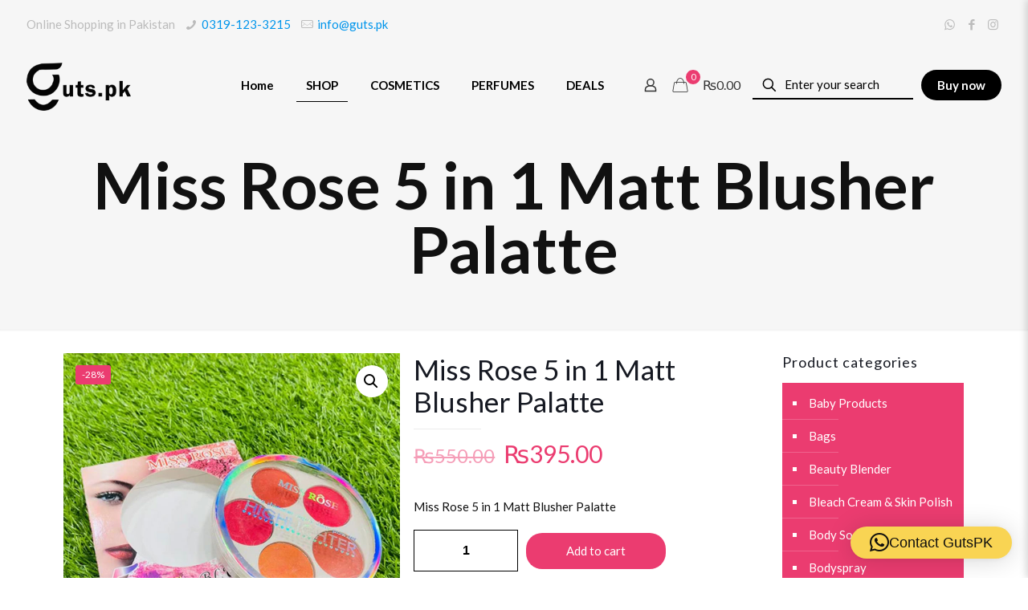

--- FILE ---
content_type: text/html; charset=UTF-8
request_url: https://guts.pk/shop/product/miss-rose-5-in-1-matt-blusher-palatte/
body_size: 35395
content:
<!DOCTYPE html>
<html lang="en-US" class="no-js " >

<head>

<meta charset="UTF-8" />
<link rel="alternate" hreflang="en-US" href="https://guts.pk/shop/product/miss-rose-5-in-1-matt-blusher-palatte/"/>
<!-- Global site tag (gtag.js) - Google Ads: 10870925639 --> <script async src="https://www.googletagmanager.com/gtag/js?id=AW-10870925639"></script> <script> window.dataLayer = window.dataLayer || []; function gtag(){dataLayer.push(arguments);} gtag('js', new Date()); gtag('config', 'AW-10870925639'); </script>
<!-- Meta Pixel Code -->
<script>
!function(f,b,e,v,n,t,s)
{if(f.fbq)return;n=f.fbq=function(){n.callMethod?
n.callMethod.apply(n,arguments):n.queue.push(arguments)};
if(!f._fbq)f._fbq=n;n.push=n;n.loaded=!0;n.version='2.0';
n.queue=[];t=b.createElement(e);t.async=!0;
t.src=v;s=b.getElementsByTagName(e)[0];
s.parentNode.insertBefore(t,s)}(window, document,'script',
'https://connect.facebook.net/en_US/fbevents.js');
fbq('init', '2884277788526788');
fbq('track', 'PageView');
</script>
<noscript><img height="1" width="1" style="display:none"
src="https://www.facebook.com/tr?id=2884277788526788&ev=PageView&noscript=1"
/></noscript>
<!-- End Meta Pixel Code --><meta name='robots' content='index, follow, max-image-preview:large, max-snippet:-1, max-video-preview:-1' />
	<style>img:is([sizes="auto" i], [sizes^="auto," i]) { contain-intrinsic-size: 3000px 1500px }</style>
	<meta name="format-detection" content="telephone=no">
<meta name="viewport" content="width=device-width, initial-scale=1, maximum-scale=1" />
<link rel="shortcut icon" href="https://guts.pk/wp-content/uploads/2022/04/Favicon-guts.png" type="image/x-icon" />
<link rel="apple-touch-icon" href="https://guts.pk/wp-content/uploads/2022/04/favicon-apple.png" />

	<!-- This site is optimized with the Yoast SEO plugin v25.9 - https://yoast.com/wordpress/plugins/seo/ -->
	<title>Miss Rose 5 in 1 Matt Blusher Palatte - GutsPK</title>
	<link rel="canonical" href="https://guts.pk/shop/product/miss-rose-5-in-1-matt-blusher-palatte/" />
	<meta property="og:locale" content="en_US" />
	<meta property="og:type" content="article" />
	<meta property="og:title" content="Miss Rose 5 in 1 Matt Blusher Palatte - GutsPK" />
	<meta property="og:description" content="Miss Rose 5 in 1 Matt Blusher Palatte" />
	<meta property="og:url" content="https://guts.pk/shop/product/miss-rose-5-in-1-matt-blusher-palatte/" />
	<meta property="og:site_name" content="GutsPK" />
	<meta property="article:publisher" content="https://facebook.com/gutspk/" />
	<meta property="article:modified_time" content="2024-03-15T12:17:34+00:00" />
	<meta property="og:image" content="https://guts.pk/wp-content/uploads/2024/03/miss-rose.jpg" />
	<meta property="og:image:width" content="800" />
	<meta property="og:image:height" content="800" />
	<meta property="og:image:type" content="image/jpeg" />
	<meta name="twitter:card" content="summary_large_image" />
	<script type="application/ld+json" class="yoast-schema-graph">{"@context":"https://schema.org","@graph":[{"@type":"WebPage","@id":"https://guts.pk/shop/product/miss-rose-5-in-1-matt-blusher-palatte/","url":"https://guts.pk/shop/product/miss-rose-5-in-1-matt-blusher-palatte/","name":"Miss Rose 5 in 1 Matt Blusher Palatte - GutsPK","isPartOf":{"@id":"https://guts.pk/#website"},"primaryImageOfPage":{"@id":"https://guts.pk/shop/product/miss-rose-5-in-1-matt-blusher-palatte/#primaryimage"},"image":{"@id":"https://guts.pk/shop/product/miss-rose-5-in-1-matt-blusher-palatte/#primaryimage"},"thumbnailUrl":"https://guts.pk/wp-content/uploads/2024/03/miss-rose.jpg","datePublished":"2024-03-15T12:17:33+00:00","dateModified":"2024-03-15T12:17:34+00:00","breadcrumb":{"@id":"https://guts.pk/shop/product/miss-rose-5-in-1-matt-blusher-palatte/#breadcrumb"},"inLanguage":"en-US","potentialAction":[{"@type":"ReadAction","target":["https://guts.pk/shop/product/miss-rose-5-in-1-matt-blusher-palatte/"]}]},{"@type":"ImageObject","inLanguage":"en-US","@id":"https://guts.pk/shop/product/miss-rose-5-in-1-matt-blusher-palatte/#primaryimage","url":"https://guts.pk/wp-content/uploads/2024/03/miss-rose.jpg","contentUrl":"https://guts.pk/wp-content/uploads/2024/03/miss-rose.jpg","width":800,"height":800,"caption":"Miss Rose 5 in 1 Matt Blusher Palatte"},{"@type":"BreadcrumbList","@id":"https://guts.pk/shop/product/miss-rose-5-in-1-matt-blusher-palatte/#breadcrumb","itemListElement":[{"@type":"ListItem","position":1,"name":"Home","item":"https://guts.pk/"},{"@type":"ListItem","position":2,"name":"Shop","item":"https://guts.pk/shop/"},{"@type":"ListItem","position":3,"name":"Miss Rose 5 in 1 Matt Blusher Palatte"}]},{"@type":"WebSite","@id":"https://guts.pk/#website","url":"https://guts.pk/","name":"GutsPK","description":"Online Shopping in Pakistan GutsPK","publisher":{"@id":"https://guts.pk/#organization"},"potentialAction":[{"@type":"SearchAction","target":{"@type":"EntryPoint","urlTemplate":"https://guts.pk/?s={search_term_string}"},"query-input":{"@type":"PropertyValueSpecification","valueRequired":true,"valueName":"search_term_string"}}],"inLanguage":"en-US"},{"@type":"Organization","@id":"https://guts.pk/#organization","name":"GutsPK","url":"https://guts.pk/","logo":{"@type":"ImageObject","inLanguage":"en-US","@id":"https://guts.pk/#/schema/logo/image/","url":"https://guts.pk/wp-content/uploads/2022/04/guts-logo-new.png","contentUrl":"https://guts.pk/wp-content/uploads/2022/04/guts-logo-new.png","width":197,"height":91,"caption":"GutsPK"},"image":{"@id":"https://guts.pk/#/schema/logo/image/"},"sameAs":["https://facebook.com/gutspk/","https://instagram.com/gutspk/"]}]}</script>
	<!-- / Yoast SEO plugin. -->


<link rel='dns-prefetch' href='//fonts.googleapis.com' />
<link rel="alternate" type="application/rss+xml" title="GutsPK &raquo; Feed" href="https://guts.pk/feed/" />
<link rel="alternate" type="application/rss+xml" title="GutsPK &raquo; Comments Feed" href="https://guts.pk/comments/feed/" />
<link rel="alternate" type="application/rss+xml" title="GutsPK &raquo; Miss Rose 5 in 1 Matt Blusher Palatte Comments Feed" href="https://guts.pk/shop/product/miss-rose-5-in-1-matt-blusher-palatte/feed/" />
<script type="text/javascript">
/* <![CDATA[ */
window._wpemojiSettings = {"baseUrl":"https:\/\/s.w.org\/images\/core\/emoji\/16.0.1\/72x72\/","ext":".png","svgUrl":"https:\/\/s.w.org\/images\/core\/emoji\/16.0.1\/svg\/","svgExt":".svg","source":{"concatemoji":"https:\/\/guts.pk\/wp-includes\/js\/wp-emoji-release.min.js?ver=6.8.2"}};
/*! This file is auto-generated */
!function(s,n){var o,i,e;function c(e){try{var t={supportTests:e,timestamp:(new Date).valueOf()};sessionStorage.setItem(o,JSON.stringify(t))}catch(e){}}function p(e,t,n){e.clearRect(0,0,e.canvas.width,e.canvas.height),e.fillText(t,0,0);var t=new Uint32Array(e.getImageData(0,0,e.canvas.width,e.canvas.height).data),a=(e.clearRect(0,0,e.canvas.width,e.canvas.height),e.fillText(n,0,0),new Uint32Array(e.getImageData(0,0,e.canvas.width,e.canvas.height).data));return t.every(function(e,t){return e===a[t]})}function u(e,t){e.clearRect(0,0,e.canvas.width,e.canvas.height),e.fillText(t,0,0);for(var n=e.getImageData(16,16,1,1),a=0;a<n.data.length;a++)if(0!==n.data[a])return!1;return!0}function f(e,t,n,a){switch(t){case"flag":return n(e,"\ud83c\udff3\ufe0f\u200d\u26a7\ufe0f","\ud83c\udff3\ufe0f\u200b\u26a7\ufe0f")?!1:!n(e,"\ud83c\udde8\ud83c\uddf6","\ud83c\udde8\u200b\ud83c\uddf6")&&!n(e,"\ud83c\udff4\udb40\udc67\udb40\udc62\udb40\udc65\udb40\udc6e\udb40\udc67\udb40\udc7f","\ud83c\udff4\u200b\udb40\udc67\u200b\udb40\udc62\u200b\udb40\udc65\u200b\udb40\udc6e\u200b\udb40\udc67\u200b\udb40\udc7f");case"emoji":return!a(e,"\ud83e\udedf")}return!1}function g(e,t,n,a){var r="undefined"!=typeof WorkerGlobalScope&&self instanceof WorkerGlobalScope?new OffscreenCanvas(300,150):s.createElement("canvas"),o=r.getContext("2d",{willReadFrequently:!0}),i=(o.textBaseline="top",o.font="600 32px Arial",{});return e.forEach(function(e){i[e]=t(o,e,n,a)}),i}function t(e){var t=s.createElement("script");t.src=e,t.defer=!0,s.head.appendChild(t)}"undefined"!=typeof Promise&&(o="wpEmojiSettingsSupports",i=["flag","emoji"],n.supports={everything:!0,everythingExceptFlag:!0},e=new Promise(function(e){s.addEventListener("DOMContentLoaded",e,{once:!0})}),new Promise(function(t){var n=function(){try{var e=JSON.parse(sessionStorage.getItem(o));if("object"==typeof e&&"number"==typeof e.timestamp&&(new Date).valueOf()<e.timestamp+604800&&"object"==typeof e.supportTests)return e.supportTests}catch(e){}return null}();if(!n){if("undefined"!=typeof Worker&&"undefined"!=typeof OffscreenCanvas&&"undefined"!=typeof URL&&URL.createObjectURL&&"undefined"!=typeof Blob)try{var e="postMessage("+g.toString()+"("+[JSON.stringify(i),f.toString(),p.toString(),u.toString()].join(",")+"));",a=new Blob([e],{type:"text/javascript"}),r=new Worker(URL.createObjectURL(a),{name:"wpTestEmojiSupports"});return void(r.onmessage=function(e){c(n=e.data),r.terminate(),t(n)})}catch(e){}c(n=g(i,f,p,u))}t(n)}).then(function(e){for(var t in e)n.supports[t]=e[t],n.supports.everything=n.supports.everything&&n.supports[t],"flag"!==t&&(n.supports.everythingExceptFlag=n.supports.everythingExceptFlag&&n.supports[t]);n.supports.everythingExceptFlag=n.supports.everythingExceptFlag&&!n.supports.flag,n.DOMReady=!1,n.readyCallback=function(){n.DOMReady=!0}}).then(function(){return e}).then(function(){var e;n.supports.everything||(n.readyCallback(),(e=n.source||{}).concatemoji?t(e.concatemoji):e.wpemoji&&e.twemoji&&(t(e.twemoji),t(e.wpemoji)))}))}((window,document),window._wpemojiSettings);
/* ]]> */
</script>
<style id='wp-emoji-styles-inline-css' type='text/css'>

	img.wp-smiley, img.emoji {
		display: inline !important;
		border: none !important;
		box-shadow: none !important;
		height: 1em !important;
		width: 1em !important;
		margin: 0 0.07em !important;
		vertical-align: -0.1em !important;
		background: none !important;
		padding: 0 !important;
	}
</style>
<link rel='stylesheet' id='wp-block-library-css' href='https://guts.pk/wp-includes/css/dist/block-library/style.min.css?ver=6.8.2' type='text/css' media='all' />
<style id='classic-theme-styles-inline-css' type='text/css'>
/*! This file is auto-generated */
.wp-block-button__link{color:#fff;background-color:#32373c;border-radius:9999px;box-shadow:none;text-decoration:none;padding:calc(.667em + 2px) calc(1.333em + 2px);font-size:1.125em}.wp-block-file__button{background:#32373c;color:#fff;text-decoration:none}
</style>
<style id='global-styles-inline-css' type='text/css'>
:root{--wp--preset--aspect-ratio--square: 1;--wp--preset--aspect-ratio--4-3: 4/3;--wp--preset--aspect-ratio--3-4: 3/4;--wp--preset--aspect-ratio--3-2: 3/2;--wp--preset--aspect-ratio--2-3: 2/3;--wp--preset--aspect-ratio--16-9: 16/9;--wp--preset--aspect-ratio--9-16: 9/16;--wp--preset--color--black: #000000;--wp--preset--color--cyan-bluish-gray: #abb8c3;--wp--preset--color--white: #ffffff;--wp--preset--color--pale-pink: #f78da7;--wp--preset--color--vivid-red: #cf2e2e;--wp--preset--color--luminous-vivid-orange: #ff6900;--wp--preset--color--luminous-vivid-amber: #fcb900;--wp--preset--color--light-green-cyan: #7bdcb5;--wp--preset--color--vivid-green-cyan: #00d084;--wp--preset--color--pale-cyan-blue: #8ed1fc;--wp--preset--color--vivid-cyan-blue: #0693e3;--wp--preset--color--vivid-purple: #9b51e0;--wp--preset--gradient--vivid-cyan-blue-to-vivid-purple: linear-gradient(135deg,rgba(6,147,227,1) 0%,rgb(155,81,224) 100%);--wp--preset--gradient--light-green-cyan-to-vivid-green-cyan: linear-gradient(135deg,rgb(122,220,180) 0%,rgb(0,208,130) 100%);--wp--preset--gradient--luminous-vivid-amber-to-luminous-vivid-orange: linear-gradient(135deg,rgba(252,185,0,1) 0%,rgba(255,105,0,1) 100%);--wp--preset--gradient--luminous-vivid-orange-to-vivid-red: linear-gradient(135deg,rgba(255,105,0,1) 0%,rgb(207,46,46) 100%);--wp--preset--gradient--very-light-gray-to-cyan-bluish-gray: linear-gradient(135deg,rgb(238,238,238) 0%,rgb(169,184,195) 100%);--wp--preset--gradient--cool-to-warm-spectrum: linear-gradient(135deg,rgb(74,234,220) 0%,rgb(151,120,209) 20%,rgb(207,42,186) 40%,rgb(238,44,130) 60%,rgb(251,105,98) 80%,rgb(254,248,76) 100%);--wp--preset--gradient--blush-light-purple: linear-gradient(135deg,rgb(255,206,236) 0%,rgb(152,150,240) 100%);--wp--preset--gradient--blush-bordeaux: linear-gradient(135deg,rgb(254,205,165) 0%,rgb(254,45,45) 50%,rgb(107,0,62) 100%);--wp--preset--gradient--luminous-dusk: linear-gradient(135deg,rgb(255,203,112) 0%,rgb(199,81,192) 50%,rgb(65,88,208) 100%);--wp--preset--gradient--pale-ocean: linear-gradient(135deg,rgb(255,245,203) 0%,rgb(182,227,212) 50%,rgb(51,167,181) 100%);--wp--preset--gradient--electric-grass: linear-gradient(135deg,rgb(202,248,128) 0%,rgb(113,206,126) 100%);--wp--preset--gradient--midnight: linear-gradient(135deg,rgb(2,3,129) 0%,rgb(40,116,252) 100%);--wp--preset--font-size--small: 13px;--wp--preset--font-size--medium: 20px;--wp--preset--font-size--large: 36px;--wp--preset--font-size--x-large: 42px;--wp--preset--spacing--20: 0.44rem;--wp--preset--spacing--30: 0.67rem;--wp--preset--spacing--40: 1rem;--wp--preset--spacing--50: 1.5rem;--wp--preset--spacing--60: 2.25rem;--wp--preset--spacing--70: 3.38rem;--wp--preset--spacing--80: 5.06rem;--wp--preset--shadow--natural: 6px 6px 9px rgba(0, 0, 0, 0.2);--wp--preset--shadow--deep: 12px 12px 50px rgba(0, 0, 0, 0.4);--wp--preset--shadow--sharp: 6px 6px 0px rgba(0, 0, 0, 0.2);--wp--preset--shadow--outlined: 6px 6px 0px -3px rgba(255, 255, 255, 1), 6px 6px rgba(0, 0, 0, 1);--wp--preset--shadow--crisp: 6px 6px 0px rgba(0, 0, 0, 1);}:where(.is-layout-flex){gap: 0.5em;}:where(.is-layout-grid){gap: 0.5em;}body .is-layout-flex{display: flex;}.is-layout-flex{flex-wrap: wrap;align-items: center;}.is-layout-flex > :is(*, div){margin: 0;}body .is-layout-grid{display: grid;}.is-layout-grid > :is(*, div){margin: 0;}:where(.wp-block-columns.is-layout-flex){gap: 2em;}:where(.wp-block-columns.is-layout-grid){gap: 2em;}:where(.wp-block-post-template.is-layout-flex){gap: 1.25em;}:where(.wp-block-post-template.is-layout-grid){gap: 1.25em;}.has-black-color{color: var(--wp--preset--color--black) !important;}.has-cyan-bluish-gray-color{color: var(--wp--preset--color--cyan-bluish-gray) !important;}.has-white-color{color: var(--wp--preset--color--white) !important;}.has-pale-pink-color{color: var(--wp--preset--color--pale-pink) !important;}.has-vivid-red-color{color: var(--wp--preset--color--vivid-red) !important;}.has-luminous-vivid-orange-color{color: var(--wp--preset--color--luminous-vivid-orange) !important;}.has-luminous-vivid-amber-color{color: var(--wp--preset--color--luminous-vivid-amber) !important;}.has-light-green-cyan-color{color: var(--wp--preset--color--light-green-cyan) !important;}.has-vivid-green-cyan-color{color: var(--wp--preset--color--vivid-green-cyan) !important;}.has-pale-cyan-blue-color{color: var(--wp--preset--color--pale-cyan-blue) !important;}.has-vivid-cyan-blue-color{color: var(--wp--preset--color--vivid-cyan-blue) !important;}.has-vivid-purple-color{color: var(--wp--preset--color--vivid-purple) !important;}.has-black-background-color{background-color: var(--wp--preset--color--black) !important;}.has-cyan-bluish-gray-background-color{background-color: var(--wp--preset--color--cyan-bluish-gray) !important;}.has-white-background-color{background-color: var(--wp--preset--color--white) !important;}.has-pale-pink-background-color{background-color: var(--wp--preset--color--pale-pink) !important;}.has-vivid-red-background-color{background-color: var(--wp--preset--color--vivid-red) !important;}.has-luminous-vivid-orange-background-color{background-color: var(--wp--preset--color--luminous-vivid-orange) !important;}.has-luminous-vivid-amber-background-color{background-color: var(--wp--preset--color--luminous-vivid-amber) !important;}.has-light-green-cyan-background-color{background-color: var(--wp--preset--color--light-green-cyan) !important;}.has-vivid-green-cyan-background-color{background-color: var(--wp--preset--color--vivid-green-cyan) !important;}.has-pale-cyan-blue-background-color{background-color: var(--wp--preset--color--pale-cyan-blue) !important;}.has-vivid-cyan-blue-background-color{background-color: var(--wp--preset--color--vivid-cyan-blue) !important;}.has-vivid-purple-background-color{background-color: var(--wp--preset--color--vivid-purple) !important;}.has-black-border-color{border-color: var(--wp--preset--color--black) !important;}.has-cyan-bluish-gray-border-color{border-color: var(--wp--preset--color--cyan-bluish-gray) !important;}.has-white-border-color{border-color: var(--wp--preset--color--white) !important;}.has-pale-pink-border-color{border-color: var(--wp--preset--color--pale-pink) !important;}.has-vivid-red-border-color{border-color: var(--wp--preset--color--vivid-red) !important;}.has-luminous-vivid-orange-border-color{border-color: var(--wp--preset--color--luminous-vivid-orange) !important;}.has-luminous-vivid-amber-border-color{border-color: var(--wp--preset--color--luminous-vivid-amber) !important;}.has-light-green-cyan-border-color{border-color: var(--wp--preset--color--light-green-cyan) !important;}.has-vivid-green-cyan-border-color{border-color: var(--wp--preset--color--vivid-green-cyan) !important;}.has-pale-cyan-blue-border-color{border-color: var(--wp--preset--color--pale-cyan-blue) !important;}.has-vivid-cyan-blue-border-color{border-color: var(--wp--preset--color--vivid-cyan-blue) !important;}.has-vivid-purple-border-color{border-color: var(--wp--preset--color--vivid-purple) !important;}.has-vivid-cyan-blue-to-vivid-purple-gradient-background{background: var(--wp--preset--gradient--vivid-cyan-blue-to-vivid-purple) !important;}.has-light-green-cyan-to-vivid-green-cyan-gradient-background{background: var(--wp--preset--gradient--light-green-cyan-to-vivid-green-cyan) !important;}.has-luminous-vivid-amber-to-luminous-vivid-orange-gradient-background{background: var(--wp--preset--gradient--luminous-vivid-amber-to-luminous-vivid-orange) !important;}.has-luminous-vivid-orange-to-vivid-red-gradient-background{background: var(--wp--preset--gradient--luminous-vivid-orange-to-vivid-red) !important;}.has-very-light-gray-to-cyan-bluish-gray-gradient-background{background: var(--wp--preset--gradient--very-light-gray-to-cyan-bluish-gray) !important;}.has-cool-to-warm-spectrum-gradient-background{background: var(--wp--preset--gradient--cool-to-warm-spectrum) !important;}.has-blush-light-purple-gradient-background{background: var(--wp--preset--gradient--blush-light-purple) !important;}.has-blush-bordeaux-gradient-background{background: var(--wp--preset--gradient--blush-bordeaux) !important;}.has-luminous-dusk-gradient-background{background: var(--wp--preset--gradient--luminous-dusk) !important;}.has-pale-ocean-gradient-background{background: var(--wp--preset--gradient--pale-ocean) !important;}.has-electric-grass-gradient-background{background: var(--wp--preset--gradient--electric-grass) !important;}.has-midnight-gradient-background{background: var(--wp--preset--gradient--midnight) !important;}.has-small-font-size{font-size: var(--wp--preset--font-size--small) !important;}.has-medium-font-size{font-size: var(--wp--preset--font-size--medium) !important;}.has-large-font-size{font-size: var(--wp--preset--font-size--large) !important;}.has-x-large-font-size{font-size: var(--wp--preset--font-size--x-large) !important;}
:where(.wp-block-post-template.is-layout-flex){gap: 1.25em;}:where(.wp-block-post-template.is-layout-grid){gap: 1.25em;}
:where(.wp-block-columns.is-layout-flex){gap: 2em;}:where(.wp-block-columns.is-layout-grid){gap: 2em;}
:root :where(.wp-block-pullquote){font-size: 1.5em;line-height: 1.6;}
</style>
<link rel='stylesheet' id='contact-form-7-css' href='https://guts.pk/wp-content/plugins/contact-form-7/includes/css/styles.css?ver=6.1.1' type='text/css' media='all' />
<link rel='stylesheet' id='photoswipe-css' href='https://guts.pk/wp-content/plugins/woocommerce/assets/css/photoswipe/photoswipe.min.css?ver=10.1.2' type='text/css' media='all' />
<link rel='stylesheet' id='photoswipe-default-skin-css' href='https://guts.pk/wp-content/plugins/woocommerce/assets/css/photoswipe/default-skin/default-skin.min.css?ver=10.1.2' type='text/css' media='all' />
<link rel='stylesheet' id='woocommerce-layout-css' href='https://guts.pk/wp-content/plugins/woocommerce/assets/css/woocommerce-layout.css?ver=10.1.2' type='text/css' media='all' />
<link rel='stylesheet' id='woocommerce-smallscreen-css' href='https://guts.pk/wp-content/plugins/woocommerce/assets/css/woocommerce-smallscreen.css?ver=10.1.2' type='text/css' media='only screen and (max-width: 768px)' />
<link rel='stylesheet' id='woocommerce-general-css' href='https://guts.pk/wp-content/plugins/woocommerce/assets/css/woocommerce.css?ver=10.1.2' type='text/css' media='all' />
<style id='woocommerce-inline-inline-css' type='text/css'>
.woocommerce form .form-row .required { visibility: visible; }
</style>
<link rel='stylesheet' id='brands-styles-css' href='https://guts.pk/wp-content/plugins/woocommerce/assets/css/brands.css?ver=10.1.2' type='text/css' media='all' />
<link rel='stylesheet' id='mfn-be-css' href='https://guts.pk/wp-content/themes/betheme/css/be.css?ver=25.1.4' type='text/css' media='all' />
<link rel='stylesheet' id='mfn-animations-css' href='https://guts.pk/wp-content/themes/betheme/assets/animations/animations.min.css?ver=25.1.4' type='text/css' media='all' />
<link rel='stylesheet' id='mfn-font-awesome-css' href='https://guts.pk/wp-content/themes/betheme/fonts/fontawesome/fontawesome.css?ver=25.1.4' type='text/css' media='all' />
<link rel='stylesheet' id='mfn-jplayer-css' href='https://guts.pk/wp-content/themes/betheme/assets/jplayer/css/jplayer.blue.monday.css?ver=25.1.4' type='text/css' media='all' />
<link rel='stylesheet' id='mfn-responsive-css' href='https://guts.pk/wp-content/themes/betheme/css/responsive.css?ver=25.1.4' type='text/css' media='all' />
<link rel='stylesheet' id='mfn-fonts-css' href='https://fonts.googleapis.com/css?family=Lato%3A1%2C300%2C400%2C400italic%2C500%2C600%2C700%2C700italic&#038;display=swap&#038;ver=6.8.2' type='text/css' media='all' />
<link rel='stylesheet' id='mfn-font-button-css' href='https://fonts.googleapis.com/css?family=Lato%3A400%2C700&#038;display=swap&#038;ver=6.8.2' type='text/css' media='all' />
<link rel='stylesheet' id='mfn-woo-css' href='https://guts.pk/wp-content/themes/betheme/css/woocommerce.css?ver=25.1.4' type='text/css' media='all' />
<style id='mfn-dynamic-inline-css' type='text/css'>
html{background-color:#ffffff}#Wrapper,#Content,.mfn-popup .mfn-popup-content,.mfn-off-canvas-sidebar .mfn-off-canvas-content-wrapper,.mfn-cart-holder,.mfn-header-login,#Top_bar .search_wrapper,#Top_bar .top_bar_right .mfn-live-search-box,.column_livesearch .mfn-live-search-wrapper,.column_livesearch .mfn-live-search-box{background-color:#ffffff}body:not(.template-slider) #Header{min-height:0px}body.header-below:not(.template-slider) #Header{padding-top:0px}#Subheader{padding:190px 0 60px}#Footer .widgets_wrapper{padding:70px 0}body,button,span.date_label,.timeline_items li h3 span,input[type="submit"],input[type="reset"],input[type="button"],input[type="text"],input[type="password"],input[type="tel"],input[type="email"],textarea,select,.offer_li .title h3{font-family:"Lato",Helvetica,Arial,sans-serif}#menu > ul > li > a,a.action_button,#overlay-menu ul li a{font-family:"Lato",Helvetica,Arial,sans-serif}#Subheader .title{font-family:"Lato",Helvetica,Arial,sans-serif}h1,h2,h3,h4,.text-logo #logo{font-family:"Lato",Helvetica,Arial,sans-serif}h5,h6{font-family:"Lato",Helvetica,Arial,sans-serif}blockquote{font-family:"Lato",Helvetica,Arial,sans-serif}.chart_box .chart .num,.counter .desc_wrapper .number-wrapper,.how_it_works .image .number,.pricing-box .plan-header .price,.quick_fact .number-wrapper,.woocommerce .product div.entry-summary .price{font-family:"Lato",Helvetica,Arial,sans-serif}body{font-size:15px;line-height:27px;font-weight:400;letter-spacing:0px}.big{font-size:16px;line-height:28px;font-weight:400;letter-spacing:0px}#menu > ul > li > a,a.action_button,#overlay-menu ul li a{font-size:15px;font-weight:700;letter-spacing:0px}#overlay-menu ul li a{line-height:22.5px}#Subheader .title{font-size:80px;line-height:80px;font-weight:700;letter-spacing:0px}h1,.text-logo #logo{font-size:70px;line-height:70px;font-weight:400;letter-spacing:0px}h2{font-size:37px;line-height:45px;font-weight:700;letter-spacing:0px}h3,.woocommerce ul.products li.product h3,.woocommerce #customer_login h2{font-size:34px;line-height:47px;font-weight:400;letter-spacing:1px}h4,.woocommerce .woocommerce-order-details__title,.woocommerce .wc-bacs-bank-details-heading,.woocommerce .woocommerce-customer-details h2{font-size:21px;line-height:30px;font-weight:600;letter-spacing:0px}h5{font-size:16px;line-height:24px;font-weight:700;letter-spacing:0px}h6{font-size:14px;line-height:25px;font-weight:400;letter-spacing:0px}#Intro .intro-title{font-size:70px;line-height:70px;font-weight:400;letter-spacing:0px}@media only screen and (min-width:768px) and (max-width:959px){body{font-size:13px;line-height:23px;letter-spacing:0px}.big{font-size:14px;line-height:24px;letter-spacing:0px}#menu > ul > li > a,a.action_button,#overlay-menu ul li a{font-size:13px;letter-spacing:0px}#overlay-menu ul li a{line-height:19.5px;letter-spacing:0px}#Subheader .title{font-size:68px;line-height:68px;letter-spacing:0px}h1,.text-logo #logo{font-size:60px;line-height:60px;letter-spacing:0px}h2{font-size:31px;line-height:38px;letter-spacing:0px}h3,.woocommerce ul.products li.product h3,.woocommerce #customer_login h2{font-size:29px;line-height:40px;letter-spacing:1px}h4,.woocommerce .woocommerce-order-details__title,.woocommerce .wc-bacs-bank-details-heading,.woocommerce .woocommerce-customer-details h2{font-size:18px;line-height:26px;letter-spacing:0px}h5{font-size:14px;line-height:20px;letter-spacing:0px}h6{font-size:13px;line-height:21px;letter-spacing:0px}#Intro .intro-title{font-size:60px;line-height:60px;letter-spacing:0px}blockquote{font-size:15px}.chart_box .chart .num{font-size:45px;line-height:45px}.counter .desc_wrapper .number-wrapper{font-size:45px;line-height:45px}.counter .desc_wrapper .title{font-size:14px;line-height:18px}.faq .question .title{font-size:14px}.fancy_heading .title{font-size:38px;line-height:38px}.offer .offer_li .desc_wrapper .title h3{font-size:32px;line-height:32px}.offer_thumb_ul li.offer_thumb_li .desc_wrapper .title h3{font-size:32px;line-height:32px}.pricing-box .plan-header h2{font-size:27px;line-height:27px}.pricing-box .plan-header .price > span{font-size:40px;line-height:40px}.pricing-box .plan-header .price sup.currency{font-size:18px;line-height:18px}.pricing-box .plan-header .price sup.period{font-size:14px;line-height:14px}.quick_fact .number{font-size:80px;line-height:80px}.trailer_box .desc h2{font-size:27px;line-height:27px}.widget > h3{font-size:17px;line-height:20px}}@media only screen and (min-width:480px) and (max-width:767px){body{font-size:13px;line-height:20px;letter-spacing:0px}.big{font-size:13px;line-height:21px;letter-spacing:0px}#menu > ul > li > a,a.action_button,#overlay-menu ul li a{font-size:13px;letter-spacing:0px}#overlay-menu ul li a{line-height:19.5px;letter-spacing:0px}#Subheader .title{font-size:60px;line-height:60px;letter-spacing:0px}h1,.text-logo #logo{font-size:53px;line-height:53px;letter-spacing:0px}h2{font-size:28px;line-height:34px;letter-spacing:0px}h3,.woocommerce ul.products li.product h3,.woocommerce #customer_login h2{font-size:26px;line-height:35px;letter-spacing:1px}h4,.woocommerce .woocommerce-order-details__title,.woocommerce .wc-bacs-bank-details-heading,.woocommerce .woocommerce-customer-details h2{font-size:16px;line-height:23px;letter-spacing:0px}h5{font-size:13px;line-height:19px;letter-spacing:0px}h6{font-size:13px;line-height:19px;letter-spacing:0px}#Intro .intro-title{font-size:53px;line-height:53px;letter-spacing:0px}blockquote{font-size:14px}.chart_box .chart .num{font-size:40px;line-height:40px}.counter .desc_wrapper .number-wrapper{font-size:40px;line-height:40px}.counter .desc_wrapper .title{font-size:13px;line-height:16px}.faq .question .title{font-size:13px}.fancy_heading .title{font-size:34px;line-height:34px}.offer .offer_li .desc_wrapper .title h3{font-size:28px;line-height:28px}.offer_thumb_ul li.offer_thumb_li .desc_wrapper .title h3{font-size:28px;line-height:28px}.pricing-box .plan-header h2{font-size:24px;line-height:24px}.pricing-box .plan-header .price > span{font-size:34px;line-height:34px}.pricing-box .plan-header .price sup.currency{font-size:16px;line-height:16px}.pricing-box .plan-header .price sup.period{font-size:13px;line-height:13px}.quick_fact .number{font-size:70px;line-height:70px}.trailer_box .desc h2{font-size:24px;line-height:24px}.widget > h3{font-size:16px;line-height:19px}}@media only screen and (max-width:479px){body{font-size:13px;line-height:19px;letter-spacing:0px}.big{font-size:13px;line-height:19px;letter-spacing:0px}#menu > ul > li > a,a.action_button,#overlay-menu ul li a{font-size:13px;letter-spacing:0px}#overlay-menu ul li a{line-height:19.5px;letter-spacing:0px}#Subheader .title{font-size:48px;line-height:48px;letter-spacing:0px}h1,.text-logo #logo{font-size:42px;line-height:42px;letter-spacing:0px}h2{font-size:22px;line-height:27px;letter-spacing:0px}h3,.woocommerce ul.products li.product h3,.woocommerce #customer_login h2{font-size:20px;line-height:28px;letter-spacing:1px}h4,.woocommerce .woocommerce-order-details__title,.woocommerce .wc-bacs-bank-details-heading,.woocommerce .woocommerce-customer-details h2{font-size:13px;line-height:19px;letter-spacing:0px}h5{font-size:13px;line-height:19px;letter-spacing:0px}h6{font-size:13px;line-height:19px;letter-spacing:0px}#Intro .intro-title{font-size:42px;line-height:42px;letter-spacing:0px}blockquote{font-size:13px}.chart_box .chart .num{font-size:35px;line-height:35px}.counter .desc_wrapper .number-wrapper{font-size:35px;line-height:35px}.counter .desc_wrapper .title{font-size:13px;line-height:26px}.faq .question .title{font-size:13px}.fancy_heading .title{font-size:30px;line-height:30px}.offer .offer_li .desc_wrapper .title h3{font-size:26px;line-height:26px}.offer_thumb_ul li.offer_thumb_li .desc_wrapper .title h3{font-size:26px;line-height:26px}.pricing-box .plan-header h2{font-size:21px;line-height:21px}.pricing-box .plan-header .price > span{font-size:32px;line-height:32px}.pricing-box .plan-header .price sup.currency{font-size:14px;line-height:14px}.pricing-box .plan-header .price sup.period{font-size:13px;line-height:13px}.quick_fact .number{font-size:60px;line-height:60px}.trailer_box .desc h2{font-size:21px;line-height:21px}.widget > h3{font-size:15px;line-height:18px}}.with_aside .sidebar.columns{width:23%}.with_aside .sections_group{width:77%}.aside_both .sidebar.columns{width:18%}.aside_both .sidebar.sidebar-1{margin-left:-82%}.aside_both .sections_group{width:64%;margin-left:18%}@media only screen and (min-width:1240px){#Wrapper,.with_aside .content_wrapper{max-width:1160px}.section_wrapper,.container{max-width:1140px}.layout-boxed.header-boxed #Top_bar.is-sticky{max-width:1160px}}@media only screen and (max-width:767px){.section_wrapper,.container,.four.columns .widget-area{max-width:480px !important}}.button-default .button,.button-flat .button,.button-round .button{background-color:#f7f7f7;color:#747474}.button-stroke .button{border-color:#f7f7f7;color:#747474}.button-stroke .button:hover{background-color:#f7f7f7;color:#fff}.button-default .button_theme,.button-default button,.button-default input[type="button"],.button-default input[type="reset"],.button-default input[type="submit"],.button-flat .button_theme,.button-flat button,.button-flat input[type="button"],.button-flat input[type="reset"],.button-flat input[type="submit"],.button-round .button_theme,.button-round button,.button-round input[type="button"],.button-round input[type="reset"],.button-round input[type="submit"],.woocommerce #respond input#submit,.woocommerce a.button:not(.default),.woocommerce button.button,.woocommerce input.button,.woocommerce #respond input#submit:hover,.woocommerce a.button:hover,.woocommerce button.button:hover,.woocommerce input.button:hover{color:#ffffff}.button-stroke .button_theme:hover,.button-stroke button:hover,.button-stroke input[type="submit"]:hover,.button-stroke input[type="reset"]:hover,.button-stroke input[type="button"]:hover,.button-stroke .woocommerce #respond input#submit:hover,.button-stroke .woocommerce a.button:not(.default):hover,.button-stroke .woocommerce button.button:hover,.button-stroke.woocommerce input.button:hover{color:#ffffff !important}.button-stroke .button_theme:hover .button_icon i{color:#ffffff !important}.button-default .single_add_to_cart_button,.button-flat .single_add_to_cart_button,.button-round .single_add_to_cart_button,.button-default .woocommerce .button:disabled,.button-flat .woocommerce .button:disabled,.button-round .woocommerce .button:disabled,.button-default .woocommerce .button.alt .button-flat .woocommerce .button.alt,.button-round .woocommerce .button.alt{color:#ffffff!important}.action_button,.action_button:hover{background-color:#111111;color:#ffffff}.button-stroke a.action_button{border-color:#111111}.button-stroke a.action_button:hover{background-color:#111111!important}.footer_button{color:#65666C!important;background-color:transparent;box-shadow:none!important}.footer_button:after{display:none!important}.button-custom .button,.button-custom .action_button,.button-custom .footer_button,.button-custom button,.button-custom input[type="button"],.button-custom input[type="reset"],.button-custom input[type="submit"],.button-custom .woocommerce #respond input#submit,.button-custom .woocommerce a.button,.button-custom .woocommerce button.button,.button-custom .woocommerce input.button{font-family:Lato;font-size:15px;line-height:15px;font-weight:700;letter-spacing:0px;padding:15px 50px 15px 50px;border-width:0px;border-radius:20px}.button-custom .button{color:#000000;background-color:#f6f6f6;border-color:transparent}.button-custom .button:hover{color:#000000;background-color:#e5e5e5;border-color:transparent}.button-custom .button_theme,.button-custom button,.button-custom input[type="button"],.button-custom input[type="reset"],.button-custom input[type="submit"],.button-custom .woocommerce #respond input#submit,.button-custom .woocommerce a.button:not(.default),.button-custom .woocommerce button.button,.button-custom .woocommerce input.button{color:#ffffff;background-color:#eb3c70;border-color:transparent}.button-custom .button_theme:hover,.button-custom button:hover,.button-custom input[type="button"]:hover,.button-custom input[type="reset"]:hover,.button-custom input[type="submit"]:hover,.button-custom .woocommerce #respond input#submit:hover,.button-custom .woocommerce a.button:not(.default):hover,.button-custom .woocommerce button.button:hover,.button-custom .woocommerce input.button:hover{color:#ffffff;background-color:#df245c;border-color:transparent}.button-custom .action_button{color:#ffffff;background-color:#000000;border-color:transparent}.button-custom .action_button:hover{color:#ffffff;background-color:#494949;border-color:transparent}.button-custom .single_add_to_cart_button,.button-custom .woocommerce .button:disabled,.button-custom .woocommerce .button.alt{line-height:15px!important;padding:15px 50px 15px 50px!important;color:#ffffff!important;background-color:#eb3c70!important}.button-custom .single_add_to_cart_button:hover,.button-custom .woocommerce .button:disabled:hover,.button-custom .woocommerce .button.alt:hover{color:#ffffff!important;background-color:#df245c!important}#Top_bar #logo,.header-fixed #Top_bar #logo,.header-plain #Top_bar #logo,.header-transparent #Top_bar #logo{height:60px;line-height:60px;padding:15px 0}.logo-overflow #Top_bar:not(.is-sticky) .logo{height:90px}#Top_bar .menu > li > a{padding:15px 0}.menu-highlight:not(.header-creative) #Top_bar .menu > li > a{margin:20px 0}.header-plain:not(.menu-highlight) #Top_bar .menu > li > a span:not(.description){line-height:90px}.header-fixed #Top_bar .menu > li > a{padding:30px 0}@media only screen and (max-width:767px){.mobile-header-mini #Top_bar #logo{height:50px!important;line-height:50px!important;margin:5px 0}}.image_frame,.wp-caption{border-width:0px}.alert{border-radius:0px}#Top_bar .top_bar_right .top-bar-right-input input{width:200px}.mfn-live-search-box .mfn-live-search-list{max-height:300px}input[type="date"],input[type="email"],input[type="number"],input[type="password"],input[type="search"],input[type="tel"],input[type="text"],input[type="url"],select,textarea,.woocommerce .quantity input.qty{border-width:0 0 2px 0;box-shadow:unset;resize:none}.select2-container--default .select2-selection--single,.select2-dropdown,.select2-container--default.select2-container--open .select2-selection--single{border-width:0 0 2px 0}#Side_slide{right:-250px;width:250px}#Side_slide.left{left:-250px}.blog-teaser li .desc-wrapper .desc{background-position-y:-1px}@media only screen and ( max-width:767px ){}@media only screen and (min-width:1240px){body:not(.header-simple) #Top_bar #menu{display:block!important}.tr-menu #Top_bar #menu{background:none!important}#Top_bar .menu > li > ul.mfn-megamenu > li{float:left}#Top_bar .menu > li > ul.mfn-megamenu > li.mfn-megamenu-cols-1{width:100%}#Top_bar .menu > li > ul.mfn-megamenu > li.mfn-megamenu-cols-2{width:50%}#Top_bar .menu > li > ul.mfn-megamenu > li.mfn-megamenu-cols-3{width:33.33%}#Top_bar .menu > li > ul.mfn-megamenu > li.mfn-megamenu-cols-4{width:25%}#Top_bar .menu > li > ul.mfn-megamenu > li.mfn-megamenu-cols-5{width:20%}#Top_bar .menu > li > ul.mfn-megamenu > li.mfn-megamenu-cols-6{width:16.66%}#Top_bar .menu > li > ul.mfn-megamenu > li > ul{display:block!important;position:inherit;left:auto;top:auto;border-width:0 1px 0 0}#Top_bar .menu > li > ul.mfn-megamenu > li:last-child > ul{border:0}#Top_bar .menu > li > ul.mfn-megamenu > li > ul li{width:auto}#Top_bar .menu > li > ul.mfn-megamenu a.mfn-megamenu-title{text-transform:uppercase;font-weight:400;background:none}#Top_bar .menu > li > ul.mfn-megamenu a .menu-arrow{display:none}.menuo-right #Top_bar .menu > li > ul.mfn-megamenu{left:0;width:98%!important;margin:0 1%;padding:20px 0}.menuo-right #Top_bar .menu > li > ul.mfn-megamenu-bg{box-sizing:border-box}#Top_bar .menu > li > ul.mfn-megamenu-bg{padding:20px 166px 20px 20px;background-repeat:no-repeat;background-position:right bottom}.rtl #Top_bar .menu > li > ul.mfn-megamenu-bg{padding-left:166px;padding-right:20px;background-position:left bottom}#Top_bar .menu > li > ul.mfn-megamenu-bg > li{background:none}#Top_bar .menu > li > ul.mfn-megamenu-bg > li a{border:none}#Top_bar .menu > li > ul.mfn-megamenu-bg > li > ul{background:none!important;-webkit-box-shadow:0 0 0 0;-moz-box-shadow:0 0 0 0;box-shadow:0 0 0 0}.mm-vertical #Top_bar .container{position:relative}.mm-vertical #Top_bar .top_bar_left{position:static}.mm-vertical #Top_bar .menu > li ul{box-shadow:0 0 0 0 transparent!important;background-image:none}.mm-vertical #Top_bar .menu > li > ul.mfn-megamenu{padding:20px 0}.mm-vertical.header-plain #Top_bar .menu > li > ul.mfn-megamenu{width:100%!important;margin:0}.mm-vertical #Top_bar .menu > li > ul.mfn-megamenu > li{display:table-cell;float:none!important;width:10%;padding:0 15px;border-right:1px solid rgba(0,0,0,0.05)}.mm-vertical #Top_bar .menu > li > ul.mfn-megamenu > li:last-child{border-right-width:0}.mm-vertical #Top_bar .menu > li > ul.mfn-megamenu > li.hide-border{border-right-width:0}.mm-vertical #Top_bar .menu > li > ul.mfn-megamenu > li a{border-bottom-width:0;padding:9px 15px;line-height:120%}.mm-vertical #Top_bar .menu > li > ul.mfn-megamenu a.mfn-megamenu-title{font-weight:700}.rtl .mm-vertical #Top_bar .menu > li > ul.mfn-megamenu > li:first-child{border-right-width:0}.rtl .mm-vertical #Top_bar .menu > li > ul.mfn-megamenu > li:last-child{border-right-width:1px}body.header-shop #Top_bar #menu{display:flex!important}.header-shop #Top_bar.is-sticky .top_bar_row_second{display:none}.header-plain:not(.menuo-right) #Header .top_bar_left{width:auto!important}.header-stack.header-center #Top_bar #menu{display:inline-block!important}.header-simple #Top_bar #menu{display:none;height:auto;width:300px;bottom:auto;top:100%;right:1px;position:absolute;margin:0}.header-simple #Header a.responsive-menu-toggle{display:block;right:10px}.header-simple #Top_bar #menu > ul{width:100%;float:left}.header-simple #Top_bar #menu ul li{width:100%;padding-bottom:0;border-right:0;position:relative}.header-simple #Top_bar #menu ul li a{padding:0 20px;margin:0;display:block;height:auto;line-height:normal;border:none}.header-simple #Top_bar #menu ul li a:after{display:none}.header-simple #Top_bar #menu ul li a span{border:none;line-height:44px;display:inline;padding:0}.header-simple #Top_bar #menu ul li.submenu .menu-toggle{display:block;position:absolute;right:0;top:0;width:44px;height:44px;line-height:44px;font-size:30px;font-weight:300;text-align:center;cursor:pointer;color:#444;opacity:0.33}.header-simple #Top_bar #menu ul li.submenu .menu-toggle:after{content:"+"}.header-simple #Top_bar #menu ul li.hover > .menu-toggle:after{content:"-"}.header-simple #Top_bar #menu ul li.hover a{border-bottom:0}.header-simple #Top_bar #menu ul.mfn-megamenu li .menu-toggle{display:none}.header-simple #Top_bar #menu ul li ul{position:relative!important;left:0!important;top:0;padding:0;margin:0!important;width:auto!important;background-image:none}.header-simple #Top_bar #menu ul li ul li{width:100%!important;display:block;padding:0}.header-simple #Top_bar #menu ul li ul li a{padding:0 20px 0 30px}.header-simple #Top_bar #menu ul li ul li a .menu-arrow{display:none}.header-simple #Top_bar #menu ul li ul li a span{padding:0}.header-simple #Top_bar #menu ul li ul li a span:after{display:none!important}.header-simple #Top_bar .menu > li > ul.mfn-megamenu a.mfn-megamenu-title{text-transform:uppercase;font-weight:400}.header-simple #Top_bar .menu > li > ul.mfn-megamenu > li > ul{display:block!important;position:inherit;left:auto;top:auto}.header-simple #Top_bar #menu ul li ul li ul{border-left:0!important;padding:0;top:0}.header-simple #Top_bar #menu ul li ul li ul li a{padding:0 20px 0 40px}.rtl.header-simple #Top_bar #menu{left:1px;right:auto}.rtl.header-simple #Top_bar a.responsive-menu-toggle{left:10px;right:auto}.rtl.header-simple #Top_bar #menu ul li.submenu .menu-toggle{left:0;right:auto}.rtl.header-simple #Top_bar #menu ul li ul{left:auto!important;right:0!important}.rtl.header-simple #Top_bar #menu ul li ul li a{padding:0 30px 0 20px}.rtl.header-simple #Top_bar #menu ul li ul li ul li a{padding:0 40px 0 20px}.menu-highlight #Top_bar .menu > li{margin:0 2px}.menu-highlight:not(.header-creative) #Top_bar .menu > li > a{padding:0;-webkit-border-radius:5px;border-radius:5px}.menu-highlight #Top_bar .menu > li > a:after{display:none}.menu-highlight #Top_bar .menu > li > a span:not(.description){line-height:50px}.menu-highlight #Top_bar .menu > li > a span.description{display:none}.menu-highlight.header-stack #Top_bar .menu > li > a{margin:10px 0!important}.menu-highlight.header-stack #Top_bar .menu > li > a span:not(.description){line-height:40px}.menu-highlight.header-simple #Top_bar #menu ul li,.menu-highlight.header-creative #Top_bar #menu ul li{margin:0}.menu-highlight.header-simple #Top_bar #menu ul li > a,.menu-highlight.header-creative #Top_bar #menu ul li > a{-webkit-border-radius:0;border-radius:0}.menu-highlight:not(.header-fixed):not(.header-simple) #Top_bar.is-sticky .menu > li > a{margin:10px 0!important;padding:5px 0!important}.menu-highlight:not(.header-fixed):not(.header-simple) #Top_bar.is-sticky .menu > li > a span{line-height:30px!important}.header-modern.menu-highlight.menuo-right .menu_wrapper{margin-right:20px}.menu-line-below #Top_bar .menu > li > a:after{top:auto;bottom:-4px}.menu-line-below #Top_bar.is-sticky .menu > li > a:after{top:auto;bottom:-4px}.menu-line-below-80 #Top_bar:not(.is-sticky) .menu > li > a:after{height:4px;left:10%;top:50%;margin-top:20px;width:80%}.menu-line-below-80-1 #Top_bar:not(.is-sticky) .menu > li > a:after{height:1px;left:10%;top:50%;margin-top:20px;width:80%}.menu-link-color #Top_bar .menu > li > a:after{display:none!important}.menu-arrow-top #Top_bar .menu > li > a:after{background:none repeat scroll 0 0 rgba(0,0,0,0)!important;border-color:#ccc transparent transparent;border-style:solid;border-width:7px 7px 0;display:block;height:0;left:50%;margin-left:-7px;top:0!important;width:0}.menu-arrow-top #Top_bar.is-sticky .menu > li > a:after{top:0!important}.menu-arrow-bottom #Top_bar .menu > li > a:after{background:none!important;border-color:transparent transparent #ccc;border-style:solid;border-width:0 7px 7px;display:block;height:0;left:50%;margin-left:-7px;top:auto;bottom:0;width:0}.menu-arrow-bottom #Top_bar.is-sticky .menu > li > a:after{top:auto;bottom:0}.menuo-no-borders #Top_bar .menu > li > a span{border-width:0!important}.menuo-no-borders #Header_creative #Top_bar .menu > li > a span{border-bottom-width:0}.menuo-no-borders.header-plain #Top_bar a#header_cart,.menuo-no-borders.header-plain #Top_bar a#search_button,.menuo-no-borders.header-plain #Top_bar .wpml-languages,.menuo-no-borders.header-plain #Top_bar a.action_button{border-width:0}.menuo-right #Top_bar .menu_wrapper{float:right}.menuo-right.header-stack:not(.header-center) #Top_bar .menu_wrapper{margin-right:150px}body.header-creative{padding-left:50px}body.header-creative.header-open{padding-left:250px}body.error404,body.under-construction,body.template-blank,body.under-construction.header-rtl.header-creative.header-open{padding-left:0!important;padding-right:0!important}.header-creative.footer-fixed #Footer,.header-creative.footer-sliding #Footer,.header-creative.footer-stick #Footer.is-sticky{box-sizing:border-box;padding-left:50px}.header-open.footer-fixed #Footer,.header-open.footer-sliding #Footer,.header-creative.footer-stick #Footer.is-sticky{padding-left:250px}.header-rtl.header-creative.footer-fixed #Footer,.header-rtl.header-creative.footer-sliding #Footer,.header-rtl.header-creative.footer-stick #Footer.is-sticky{padding-left:0;padding-right:50px}.header-rtl.header-open.footer-fixed #Footer,.header-rtl.header-open.footer-sliding #Footer,.header-rtl.header-creative.footer-stick #Footer.is-sticky{padding-right:250px}#Header_creative{background-color:#fff;position:fixed;width:250px;height:100%;left:-200px;top:0;z-index:9002;-webkit-box-shadow:2px 0 4px 2px rgba(0,0,0,.15);box-shadow:2px 0 4px 2px rgba(0,0,0,.15)}#Header_creative .container{width:100%}#Header_creative .creative-wrapper{opacity:0;margin-right:50px}#Header_creative a.creative-menu-toggle{display:block;width:34px;height:34px;line-height:34px;font-size:22px;text-align:center;position:absolute;top:10px;right:8px;border-radius:3px}.admin-bar #Header_creative a.creative-menu-toggle{top:42px}#Header_creative #Top_bar{position:static;width:100%}#Header_creative #Top_bar .top_bar_left{width:100%!important;float:none}#Header_creative #Top_bar .logo{float:none;text-align:center;margin:15px 0}#Header_creative #Top_bar #menu{background-color:transparent}#Header_creative #Top_bar .menu_wrapper{float:none;margin:0 0 30px}#Header_creative #Top_bar .menu > li{width:100%;float:none;position:relative}#Header_creative #Top_bar .menu > li > a{padding:0;text-align:center}#Header_creative #Top_bar .menu > li > a:after{display:none}#Header_creative #Top_bar .menu > li > a span{border-right:0;border-bottom-width:1px;line-height:38px}#Header_creative #Top_bar .menu li ul{left:100%;right:auto;top:0;box-shadow:2px 2px 2px 0 rgba(0,0,0,0.03);-webkit-box-shadow:2px 2px 2px 0 rgba(0,0,0,0.03)}#Header_creative #Top_bar .menu > li > ul.mfn-megamenu{margin:0;width:700px!important}#Header_creative #Top_bar .menu > li > ul.mfn-megamenu > li > ul{left:0}#Header_creative #Top_bar .menu li ul li a{padding-top:9px;padding-bottom:8px}#Header_creative #Top_bar .menu li ul li ul{top:0}#Header_creative #Top_bar .menu > li > a span.description{display:block;font-size:13px;line-height:28px!important;clear:both}#Header_creative #Top_bar .top_bar_right{width:100%!important;float:none;height:auto;margin-bottom:35px;text-align:center;padding:0 20px;top:0;-webkit-box-sizing:border-box;-moz-box-sizing:border-box;box-sizing:border-box}#Header_creative #Top_bar .top_bar_right:before{content:none}#Header_creative #Top_bar .top_bar_right .top_bar_right_wrapper{flex-wrap:wrap;justify-content:center}#Header_creative #Top_bar .top_bar_right .top-bar-right-icon,#Header_creative #Top_bar .top_bar_right .wpml-languages,#Header_creative #Top_bar .top_bar_right .top-bar-right-button,#Header_creative #Top_bar .top_bar_right .top-bar-right-input{min-height:30px;margin:5px}#Header_creative #Top_bar .search_wrapper{left:100%;top:auto}#Header_creative #Top_bar .banner_wrapper{display:block;text-align:center}#Header_creative #Top_bar .banner_wrapper img{max-width:100%;height:auto;display:inline-block}#Header_creative #Action_bar{display:none;position:absolute;bottom:0;top:auto;clear:both;padding:0 20px;box-sizing:border-box}#Header_creative #Action_bar .contact_details{width:100%;text-align:center;margin-bottom:20px}#Header_creative #Action_bar .contact_details li{padding:0}#Header_creative #Action_bar .social{float:none;text-align:center;padding:5px 0 15px}#Header_creative #Action_bar .social li{margin-bottom:2px}#Header_creative #Action_bar .social-menu{float:none;text-align:center}#Header_creative #Action_bar .social-menu li{border-color:rgba(0,0,0,.1)}#Header_creative .social li a{color:rgba(0,0,0,.5)}#Header_creative .social li a:hover{color:#000}#Header_creative .creative-social{position:absolute;bottom:10px;right:0;width:50px}#Header_creative .creative-social li{display:block;float:none;width:100%;text-align:center;margin-bottom:5px}.header-creative .fixed-nav.fixed-nav-prev{margin-left:50px}.header-creative.header-open .fixed-nav.fixed-nav-prev{margin-left:250px}.menuo-last #Header_creative #Top_bar .menu li.last ul{top:auto;bottom:0}.header-open #Header_creative{left:0}.header-open #Header_creative .creative-wrapper{opacity:1;margin:0!important}.header-open #Header_creative .creative-menu-toggle,.header-open #Header_creative .creative-social{display:none}.header-open #Header_creative #Action_bar{display:block}body.header-rtl.header-creative{padding-left:0;padding-right:50px}.header-rtl #Header_creative{left:auto;right:-200px}.header-rtl #Header_creative .creative-wrapper{margin-left:50px;margin-right:0}.header-rtl #Header_creative a.creative-menu-toggle{left:8px;right:auto}.header-rtl #Header_creative .creative-social{left:0;right:auto}.header-rtl #Footer #back_to_top.sticky{right:125px}.header-rtl #popup_contact{right:70px}.header-rtl #Header_creative #Top_bar .menu li ul{left:auto;right:100%}.header-rtl #Header_creative #Top_bar .search_wrapper{left:auto;right:100%}.header-rtl .fixed-nav.fixed-nav-prev{margin-left:0!important}.header-rtl .fixed-nav.fixed-nav-next{margin-right:50px}body.header-rtl.header-creative.header-open{padding-left:0;padding-right:250px!important}.header-rtl.header-open #Header_creative{left:auto;right:0}.header-rtl.header-open #Footer #back_to_top.sticky{right:325px}.header-rtl.header-open #popup_contact{right:270px}.header-rtl.header-open .fixed-nav.fixed-nav-next{margin-right:250px}#Header_creative.active{left:-1px}.header-rtl #Header_creative.active{left:auto;right:-1px}#Header_creative.active .creative-wrapper{opacity:1;margin:0}.header-creative .vc_row[data-vc-full-width]{padding-left:50px}.header-creative.header-open .vc_row[data-vc-full-width]{padding-left:250px}.header-open .vc_parallax .vc_parallax-inner{left:auto;width:calc(100% - 250px)}.header-open.header-rtl .vc_parallax .vc_parallax-inner{left:0;right:auto}#Header_creative.scroll{height:100%;overflow-y:auto}#Header_creative.scroll:not(.dropdown) .menu li ul{display:none!important}#Header_creative.scroll #Action_bar{position:static}#Header_creative.dropdown{outline:none}#Header_creative.dropdown #Top_bar .menu_wrapper{float:left}#Header_creative.dropdown #Top_bar #menu ul li{position:relative;float:left}#Header_creative.dropdown #Top_bar #menu ul li a:after{display:none}#Header_creative.dropdown #Top_bar #menu ul li a span{line-height:38px;padding:0}#Header_creative.dropdown #Top_bar #menu ul li.submenu .menu-toggle{display:block;position:absolute;right:0;top:0;width:38px;height:38px;line-height:38px;font-size:26px;font-weight:300;text-align:center;cursor:pointer;color:#444;opacity:0.33}#Header_creative.dropdown #Top_bar #menu ul li.submenu .menu-toggle:after{content:"+"}#Header_creative.dropdown #Top_bar #menu ul li.hover > .menu-toggle:after{content:"-"}#Header_creative.dropdown #Top_bar #menu ul li.hover a{border-bottom:0}#Header_creative.dropdown #Top_bar #menu ul.mfn-megamenu li .menu-toggle{display:none}#Header_creative.dropdown #Top_bar #menu ul li ul{position:relative!important;left:0!important;top:0;padding:0;margin-left:0!important;width:auto!important;background-image:none}#Header_creative.dropdown #Top_bar #menu ul li ul li{width:100%!important}#Header_creative.dropdown #Top_bar #menu ul li ul li a{padding:0 10px;text-align:center}#Header_creative.dropdown #Top_bar #menu ul li ul li a .menu-arrow{display:none}#Header_creative.dropdown #Top_bar #menu ul li ul li a span{padding:0}#Header_creative.dropdown #Top_bar #menu ul li ul li a span:after{display:none!important}#Header_creative.dropdown #Top_bar .menu > li > ul.mfn-megamenu a.mfn-megamenu-title{text-transform:uppercase;font-weight:400}#Header_creative.dropdown #Top_bar .menu > li > ul.mfn-megamenu > li > ul{display:block!important;position:inherit;left:auto;top:auto}#Header_creative.dropdown #Top_bar #menu ul li ul li ul{border-left:0!important;padding:0;top:0}#Header_creative{transition:left .5s ease-in-out,right .5s ease-in-out}#Header_creative .creative-wrapper{transition:opacity .5s ease-in-out,margin 0s ease-in-out .5s}#Header_creative.active .creative-wrapper{transition:opacity .5s ease-in-out,margin 0s ease-in-out}}@media only screen and (min-width:768px){#Top_bar.is-sticky{position:fixed!important;width:100%;left:0;top:-60px;height:60px;z-index:701;background:#fff;opacity:.97;-webkit-box-shadow:0 2px 5px 0 rgba(0,0,0,0.1);-moz-box-shadow:0 2px 5px 0 rgba(0,0,0,0.1);box-shadow:0 2px 5px 0 rgba(0,0,0,0.1)}.layout-boxed.header-boxed #Top_bar.is-sticky{max-width:1240px;left:50%;-webkit-transform:translateX(-50%);transform:translateX(-50%)}#Top_bar.is-sticky .top_bar_left,#Top_bar.is-sticky .top_bar_right,#Top_bar.is-sticky .top_bar_right:before{background:none;box-shadow:unset}#Top_bar.is-sticky .logo{width:auto;margin:0 30px 0 20px;padding:0}#Top_bar.is-sticky #logo,#Top_bar.is-sticky .custom-logo-link{padding:5px 0!important;height:50px!important;line-height:50px!important}.logo-no-sticky-padding #Top_bar.is-sticky #logo{height:60px!important;line-height:60px!important}#Top_bar.is-sticky #logo img.logo-main{display:none}#Top_bar.is-sticky #logo img.logo-sticky{display:inline;max-height:35px}.logo-sticky-width-auto #Top_bar.is-sticky #logo img.logo-sticky{width:auto}#Top_bar.is-sticky .menu_wrapper{clear:none}#Top_bar.is-sticky .menu_wrapper .menu > li > a{padding:15px 0}#Top_bar.is-sticky .menu > li > a,#Top_bar.is-sticky .menu > li > a span{line-height:30px}#Top_bar.is-sticky .menu > li > a:after{top:auto;bottom:-4px}#Top_bar.is-sticky .menu > li > a span.description{display:none}#Top_bar.is-sticky .secondary_menu_wrapper,#Top_bar.is-sticky .banner_wrapper{display:none}.header-overlay #Top_bar.is-sticky{display:none}.sticky-dark #Top_bar.is-sticky,.sticky-dark #Top_bar.is-sticky #menu{background:rgba(0,0,0,.8)}.sticky-dark #Top_bar.is-sticky .menu > li:not(.current-menu-item) > a{color:#fff}.sticky-dark #Top_bar.is-sticky .top_bar_right .top-bar-right-icon{color:rgba(255,255,255,.9)}.sticky-dark #Top_bar.is-sticky .top_bar_right .top-bar-right-icon svg .path{stroke:rgba(255,255,255,.9)}.sticky-dark #Top_bar.is-sticky .wpml-languages a.active,.sticky-dark #Top_bar.is-sticky .wpml-languages ul.wpml-lang-dropdown{background:rgba(0,0,0,0.1);border-color:rgba(0,0,0,0.1)}.sticky-white #Top_bar.is-sticky,.sticky-white #Top_bar.is-sticky #menu{background:rgba(255,255,255,.8)}.sticky-white #Top_bar.is-sticky .menu > li:not(.current-menu-item) > a{color:#222}.sticky-white #Top_bar.is-sticky .top_bar_right .top-bar-right-icon{color:rgba(0,0,0,.8)}.sticky-white #Top_bar.is-sticky .top_bar_right .top-bar-right-icon svg .path{stroke:rgba(0,0,0,.8)}.sticky-white #Top_bar.is-sticky .wpml-languages a.active,.sticky-white #Top_bar.is-sticky .wpml-languages ul.wpml-lang-dropdown{background:rgba(255,255,255,0.1);border-color:rgba(0,0,0,0.1)}}@media only screen and (max-width:1239px){#Top_bar #menu{display:none;height:auto;width:300px;bottom:auto;top:100%;right:1px;position:absolute;margin:0}#Top_bar a.responsive-menu-toggle{display:block}#Top_bar #menu > ul{width:100%;float:left}#Top_bar #menu ul li{width:100%;padding-bottom:0;border-right:0;position:relative}#Top_bar #menu ul li a{padding:0 25px;margin:0;display:block;height:auto;line-height:normal;border:none}#Top_bar #menu ul li a:after{display:none}#Top_bar #menu ul li a span{border:none;line-height:44px;display:inline;padding:0}#Top_bar #menu ul li a span.description{margin:0 0 0 5px}#Top_bar #menu ul li.submenu .menu-toggle{display:block;position:absolute;right:15px;top:0;width:44px;height:44px;line-height:44px;font-size:30px;font-weight:300;text-align:center;cursor:pointer;color:#444;opacity:0.33}#Top_bar #menu ul li.submenu .menu-toggle:after{content:"+"}#Top_bar #menu ul li.hover > .menu-toggle:after{content:"-"}#Top_bar #menu ul li.hover a{border-bottom:0}#Top_bar #menu ul li a span:after{display:none!important}#Top_bar #menu ul.mfn-megamenu li .menu-toggle{display:none}#Top_bar #menu ul li ul{position:relative!important;left:0!important;top:0;padding:0;margin-left:0!important;width:auto!important;background-image:none!important;box-shadow:0 0 0 0 transparent!important;-webkit-box-shadow:0 0 0 0 transparent!important}#Top_bar #menu ul li ul li{width:100%!important}#Top_bar #menu ul li ul li a{padding:0 20px 0 35px}#Top_bar #menu ul li ul li a .menu-arrow{display:none}#Top_bar #menu ul li ul li a span{padding:0}#Top_bar #menu ul li ul li a span:after{display:none!important}#Top_bar .menu > li > ul.mfn-megamenu a.mfn-megamenu-title{text-transform:uppercase;font-weight:400}#Top_bar .menu > li > ul.mfn-megamenu > li > ul{display:block!important;position:inherit;left:auto;top:auto}#Top_bar #menu ul li ul li ul{border-left:0!important;padding:0;top:0}#Top_bar #menu ul li ul li ul li a{padding:0 20px 0 45px}.rtl #Top_bar #menu{left:1px;right:auto}.rtl #Top_bar a.responsive-menu-toggle{left:20px;right:auto}.rtl #Top_bar #menu ul li.submenu .menu-toggle{left:15px;right:auto;border-left:none;border-right:1px solid #eee}.rtl #Top_bar #menu ul li ul{left:auto!important;right:0!important}.rtl #Top_bar #menu ul li ul li a{padding:0 30px 0 20px}.rtl #Top_bar #menu ul li ul li ul li a{padding:0 40px 0 20px}.header-stack .menu_wrapper a.responsive-menu-toggle{position:static!important;margin:11px 0!important}.header-stack .menu_wrapper #menu{left:0;right:auto}.rtl.header-stack #Top_bar #menu{left:auto;right:0}.admin-bar #Header_creative{top:32px}.header-creative.layout-boxed{padding-top:85px}.header-creative.layout-full-width #Wrapper{padding-top:60px}#Header_creative{position:fixed;width:100%;left:0!important;top:0;z-index:1001}#Header_creative .creative-wrapper{display:block!important;opacity:1!important}#Header_creative .creative-menu-toggle,#Header_creative .creative-social{display:none!important;opacity:1!important}#Header_creative #Top_bar{position:static;width:100%}#Header_creative #Top_bar .one{display:flex}#Header_creative #Top_bar #logo,#Header_creative #Top_bar .custom-logo-link{height:50px;line-height:50px;padding:5px 0}#Header_creative #Top_bar #logo img.logo-sticky{max-height:40px!important}#Header_creative #logo img.logo-main{display:none}#Header_creative #logo img.logo-sticky{display:inline-block}.logo-no-sticky-padding #Header_creative #Top_bar #logo{height:60px;line-height:60px;padding:0}.logo-no-sticky-padding #Header_creative #Top_bar #logo img.logo-sticky{max-height:60px!important}#Header_creative #Action_bar{display:none}#Header_creative #Top_bar .top_bar_right:before{content:none}#Header_creative.scroll{overflow:visible!important}}body{--mfn-woo-body-color:#111111;--mfn-woo-heading-color:#161922;--mfn-woo-themecolor:#eb3c70;--mfn-woo-bg-themecolor:#eb3c70;--mfn-woo-border-themecolor:#eb3c70}#Header_wrapper,#Intro{background-color:#f9d453}#Subheader{background-color:rgba(246,246,246,1)}.header-classic #Action_bar,.header-fixed #Action_bar,.header-plain #Action_bar,.header-split #Action_bar,.header-shop #Action_bar,.header-stack #Action_bar{background-color:#292b33}#Sliding-top{background-color:#545454}#Sliding-top a.sliding-top-control{border-right-color:#545454}#Sliding-top.st-center a.sliding-top-control,#Sliding-top.st-left a.sliding-top-control{border-top-color:#545454}#Footer{background-color:#f6f6f6}.grid .post-item,.masonry:not(.tiles) .post-item,.photo2 .post .post-desc-wrapper{background-color:transparent}.portfolio_group .portfolio-item .desc{background-color:transparent}.woocommerce ul.products li.product,.shop_slider .shop_slider_ul li .item_wrapper .desc{background-color:transparent}body,ul.timeline_items,.icon_box a .desc,.icon_box a:hover .desc,.feature_list ul li a,.list_item a,.list_item a:hover,.widget_recent_entries ul li a,.flat_box a,.flat_box a:hover,.story_box .desc,.content_slider.carousel  ul li a .title,.content_slider.flat.description ul li .desc,.content_slider.flat.description ul li a .desc,.post-nav.minimal a i{color:#111111}.post-nav.minimal a svg{fill:#111111}.themecolor,.opening_hours .opening_hours_wrapper li span,.fancy_heading_icon .icon_top,.fancy_heading_arrows .icon-right-dir,.fancy_heading_arrows .icon-left-dir,.fancy_heading_line .title,.button-love a.mfn-love,.format-link .post-title .icon-link,.pager-single > span,.pager-single a:hover,.widget_meta ul,.widget_pages ul,.widget_rss ul,.widget_mfn_recent_comments ul li:after,.widget_archive ul,.widget_recent_comments ul li:after,.widget_nav_menu ul,.woocommerce ul.products li.product .price,.shop_slider .shop_slider_ul li .item_wrapper .price,.woocommerce-page ul.products li.product .price,.widget_price_filter .price_label .from,.widget_price_filter .price_label .to,.woocommerce ul.product_list_widget li .quantity .amount,.woocommerce .product div.entry-summary .price,.woocommerce .star-rating span,#Error_404 .error_pic i,.style-simple #Filters .filters_wrapper ul li a:hover,.style-simple #Filters .filters_wrapper ul li.current-cat a,.style-simple .quick_fact .title,.mfn-cart-holder .mfn-ch-content .mfn-ch-product .woocommerce-Price-amount,.woocommerce .comment-form-rating p.stars a:before,.wishlist .wishlist-row .price,.search-results .search-item .post-product-price{color:#eb3c70}.mfn-wish-button.loved:not(.link) .path{fill:#eb3c70;stroke:#eb3c70}.themebg,#comments .commentlist > li .reply a.comment-reply-link,#Filters .filters_wrapper ul li a:hover,#Filters .filters_wrapper ul li.current-cat a,.fixed-nav .arrow,.offer_thumb .slider_pagination a:before,.offer_thumb .slider_pagination a.selected:after,.pager .pages a:hover,.pager .pages a.active,.pager .pages span.page-numbers.current,.pager-single span:after,.portfolio_group.exposure .portfolio-item .desc-inner .line,.Recent_posts ul li .desc:after,.Recent_posts ul li .photo .c,.slider_pagination a.selected,.slider_pagination .slick-active a,.slider_pagination a.selected:after,.slider_pagination .slick-active a:after,.testimonials_slider .slider_images,.testimonials_slider .slider_images a:after,.testimonials_slider .slider_images:before,#Top_bar .header-cart-count,#Top_bar .header-wishlist-count,.mfn-footer-stickymenu ul li a .header-wishlist-count,.mfn-footer-stickymenu ul li a .header-cart-count,.widget_categories ul,.widget_mfn_menu ul li a:hover,.widget_mfn_menu ul li.current-menu-item:not(.current-menu-ancestor) > a,.widget_mfn_menu ul li.current_page_item:not(.current_page_ancestor) > a,.widget_product_categories ul,.widget_recent_entries ul li:after,.woocommerce-account table.my_account_orders .order-number a,.woocommerce-MyAccount-navigation ul li.is-active a,.style-simple .accordion .question:after,.style-simple .faq .question:after,.style-simple .icon_box .desc_wrapper .title:before,.style-simple #Filters .filters_wrapper ul li a:after,.style-simple .article_box .desc_wrapper p:after,.style-simple .sliding_box .desc_wrapper:after,.style-simple .trailer_box:hover .desc,.tp-bullets.simplebullets.round .bullet.selected,.tp-bullets.simplebullets.round .bullet.selected:after,.tparrows.default,.tp-bullets.tp-thumbs .bullet.selected:after{background-color:#eb3c70}.Latest_news ul li .photo,.Recent_posts.blog_news ul li .photo,.style-simple .opening_hours .opening_hours_wrapper li label,.style-simple .timeline_items li:hover h3,.style-simple .timeline_items li:nth-child(even):hover h3,.style-simple .timeline_items li:hover .desc,.style-simple .timeline_items li:nth-child(even):hover,.style-simple .offer_thumb .slider_pagination a.selected{border-color:#eb3c70}a{color:#eb3c70}a:hover{color:#eb3c70}*::-moz-selection{background-color:#0095eb;color:white}*::selection{background-color:#0095eb;color:white}.blockquote p.author span,.counter .desc_wrapper .title,.article_box .desc_wrapper p,.team .desc_wrapper p.subtitle,.pricing-box .plan-header p.subtitle,.pricing-box .plan-header .price sup.period,.chart_box p,.fancy_heading .inside,.fancy_heading_line .slogan,.post-meta,.post-meta a,.post-footer,.post-footer a span.label,.pager .pages a,.button-love a .label,.pager-single a,#comments .commentlist > li .comment-author .says,.fixed-nav .desc .date,.filters_buttons li.label,.Recent_posts ul li a .desc .date,.widget_recent_entries ul li .post-date,.tp_recent_tweets .twitter_time,.widget_price_filter .price_label,.shop-filters .woocommerce-result-count,.woocommerce ul.product_list_widget li .quantity,.widget_shopping_cart ul.product_list_widget li dl,.product_meta .posted_in,.woocommerce .shop_table .product-name .variation > dd,.shipping-calculator-button:after,.shop_slider .shop_slider_ul li .item_wrapper .price del,.woocommerce .product .entry-summary .woocommerce-product-rating .woocommerce-review-link,.woocommerce .product.style-default .entry-summary .product_meta .tagged_as,.woocommerce .tagged_as,.wishlist .sku_wrapper,.woocommerce .column_product_rating .woocommerce-review-link,.woocommerce #reviews #comments ol.commentlist li .comment-text p.meta .woocommerce-review__verified,.woocommerce #reviews #comments ol.commentlist li .comment-text p.meta .woocommerce-review__dash,.woocommerce #reviews #comments ol.commentlist li .comment-text p.meta .woocommerce-review__published-date,.testimonials_slider .testimonials_slider_ul li .author span,.testimonials_slider .testimonials_slider_ul li .author span a,.Latest_news ul li .desc_footer,.share-simple-wrapper .icons a{color:#a8a8a8}h1,h1 a,h1 a:hover,.text-logo #logo{color:#161922}h2,h2 a,h2 a:hover{color:#161922}h3,h3 a,h3 a:hover{color:#161922}h4,h4 a,h4 a:hover,.style-simple .sliding_box .desc_wrapper h4{color:#161922}h5,h5 a,h5 a:hover{color:#161922}h6,h6 a,h6 a:hover,a.content_link .title{color:#161922}.woocommerce #customer_login h2{color:#161922} .woocommerce .woocommerce-order-details__title,.woocommerce .wc-bacs-bank-details-heading,.woocommerce .woocommerce-customer-details h2,.woocommerce #respond .comment-reply-title,.woocommerce #reviews #comments ol.commentlist li .comment-text p.meta .woocommerce-review__author{color:#161922} .dropcap,.highlight:not(.highlight_image){background-color:#0095eb}.button-default .button_theme,.button-default button,.button-default input[type="button"],.button-default input[type="reset"],.button-default input[type="submit"],.button-flat .button_theme,.button-flat button,.button-flat input[type="button"],.button-flat input[type="reset"],.button-flat input[type="submit"],.button-round .button_theme,.button-round button,.button-round input[type="button"],.button-round input[type="reset"],.button-round input[type="submit"],.woocommerce #respond input#submit,.woocommerce a.button:not(.default),.woocommerce button.button,.woocommerce input.button,.woocommerce #respond input#submit:hover,.woocommerce a.button:not(.default):hover,.woocommerce button.button:hover,.woocommerce input.button:hover{background-color:#eb3c70}.button-stroke .button_theme,.button-stroke .button_theme .button_icon i,.button-stroke button,.button-stroke input[type="submit"],.button-stroke input[type="reset"],.button-stroke input[type="button"],.button-stroke .woocommerce #respond input#submit,.button-stroke .woocommerce a.button:not(.default),.button-stroke .woocommerce button.button,.button-stroke.woocommerce input.button{border-color:#eb3c70;color:#eb3c70 !important}.button-stroke .button_theme:hover,.button-stroke button:hover,.button-stroke input[type="submit"]:hover,.button-stroke input[type="reset"]:hover,.button-stroke input[type="button"]:hover{background-color:#eb3c70}.button-default .single_add_to_cart_button,.button-flat .single_add_to_cart_button,.button-round .single_add_to_cart_button,.button-default .woocommerce .button:disabled,.button-flat .woocommerce .button:disabled,.button-round .woocommerce .button:disabled,.button-default .woocommerce .button.alt,.button-flat .woocommerce .button.alt,.button-round .woocommerce .button.alt{background-color:#eb3c70!important}.button-stroke .single_add_to_cart_button:hover,.button-stroke #place_order:hover{background-color:#eb3c70!important}a.mfn-link{color:#656B6F}a.mfn-link-2 span,a:hover.mfn-link-2 span:before,a.hover.mfn-link-2 span:before,a.mfn-link-5 span,a.mfn-link-8:after,a.mfn-link-8:before{background:#0095eb}a:hover.mfn-link{color:#0095eb}a.mfn-link-2 span:before,a:hover.mfn-link-4:before,a:hover.mfn-link-4:after,a.hover.mfn-link-4:before,a.hover.mfn-link-4:after,a.mfn-link-5:before,a.mfn-link-7:after,a.mfn-link-7:before{background:#007cc3}a.mfn-link-6:before{border-bottom-color:#007cc3}a.mfn-link svg .path{stroke:#0095eb}.column_column ul,.column_column ol,.the_content_wrapper:not(.is-elementor) ul,.the_content_wrapper:not(.is-elementor) ol{color:#737E86}hr.hr_color,.hr_color hr,.hr_dots span{color:#0095eb;background:#0095eb}.hr_zigzag i{color:#0095eb}.highlight-left:after,.highlight-right:after{background:#0095eb}@media only screen and (max-width:767px){.highlight-left .wrap:first-child,.highlight-right .wrap:last-child{background:#0095eb}}#Header .top_bar_left,.header-classic #Top_bar,.header-plain #Top_bar,.header-stack #Top_bar,.header-split #Top_bar,.header-shop #Top_bar,.header-fixed #Top_bar,.header-below #Top_bar,#Header_creative,#Top_bar #menu,.sticky-tb-color #Top_bar.is-sticky{background-color:#fadd75}#Top_bar .wpml-languages a.active,#Top_bar .wpml-languages ul.wpml-lang-dropdown{background-color:#fadd75}#Top_bar .top_bar_right:before{background-color:#e3e3e3}#Header .top_bar_right{background-color:#f5f5f5}#Top_bar .top_bar_right .top-bar-right-icon,#Top_bar .top_bar_right .top-bar-right-icon svg .path{color:#333333;stroke:#333333}#Top_bar .menu > li > a,#Top_bar #menu ul li.submenu .menu-toggle{color:#000000}#Top_bar .menu > li.current-menu-item > a,#Top_bar .menu > li.current_page_item > a,#Top_bar .menu > li.current-menu-parent > a,#Top_bar .menu > li.current-page-parent > a,#Top_bar .menu > li.current-menu-ancestor > a,#Top_bar .menu > li.current-page-ancestor > a,#Top_bar .menu > li.current_page_ancestor > a,#Top_bar .menu > li.hover > a{color:#000000}#Top_bar .menu > li a:after{background:#000000}.menuo-arrows #Top_bar .menu > li.submenu > a > span:not(.description)::after{border-top-color:#000000}#Top_bar .menu > li.current-menu-item.submenu > a > span:not(.description)::after,#Top_bar .menu > li.current_page_item.submenu > a > span:not(.description)::after,#Top_bar .menu > li.current-menu-parent.submenu > a > span:not(.description)::after,#Top_bar .menu > li.current-page-parent.submenu > a > span:not(.description)::after,#Top_bar .menu > li.current-menu-ancestor.submenu > a > span:not(.description)::after,#Top_bar .menu > li.current-page-ancestor.submenu > a > span:not(.description)::after,#Top_bar .menu > li.current_page_ancestor.submenu > a > span:not(.description)::after,#Top_bar .menu > li.hover.submenu > a > span:not(.description)::after{border-top-color:#000000}.menu-highlight #Top_bar #menu > ul > li.current-menu-item > a,.menu-highlight #Top_bar #menu > ul > li.current_page_item > a,.menu-highlight #Top_bar #menu > ul > li.current-menu-parent > a,.menu-highlight #Top_bar #menu > ul > li.current-page-parent > a,.menu-highlight #Top_bar #menu > ul > li.current-menu-ancestor > a,.menu-highlight #Top_bar #menu > ul > li.current-page-ancestor > a,.menu-highlight #Top_bar #menu > ul > li.current_page_ancestor > a,.menu-highlight #Top_bar #menu > ul > li.hover > a{background:#000000}.menu-arrow-bottom #Top_bar .menu > li > a:after{border-bottom-color:#000000}.menu-arrow-top #Top_bar .menu > li > a:after{border-top-color:#000000}.header-plain #Top_bar .menu > li.current-menu-item > a,.header-plain #Top_bar .menu > li.current_page_item > a,.header-plain #Top_bar .menu > li.current-menu-parent > a,.header-plain #Top_bar .menu > li.current-page-parent > a,.header-plain #Top_bar .menu > li.current-menu-ancestor > a,.header-plain #Top_bar .menu > li.current-page-ancestor > a,.header-plain #Top_bar .menu > li.current_page_ancestor > a,.header-plain #Top_bar .menu > li.hover > a,.header-plain #Top_bar .wpml-languages:hover,.header-plain #Top_bar .wpml-languages ul.wpml-lang-dropdown{background:#000000;color:#000000}.header-plain #Top_bar .top_bar_right .top-bar-right-icon:hover{background:#000000}.header-plain #Top_bar,.header-plain #Top_bar .menu > li > a span:not(.description),.header-plain #Top_bar .top_bar_right .top-bar-right-icon,.header-plain #Top_bar .top_bar_right .top-bar-right-button,.header-plain #Top_bar .top_bar_right .top-bar-right-input,.header-plain #Top_bar .wpml-languages{border-color:#f2f2f2}#Top_bar .menu > li ul{background-color:#F2F2F2}#Top_bar .menu > li ul li a{color:#5f5f5f}#Top_bar .menu > li ul li a:hover,#Top_bar .menu > li ul li.hover > a{color:#2e2e2e}.overlay-menu-toggle{color:#111111 !important;background:transparent}#Overlay{background:rgba(0,149,235,0.95)}#overlay-menu ul li a,.header-overlay .overlay-menu-toggle.focus{color:#FFFFFF}#overlay-menu ul li.current-menu-item > a,#overlay-menu ul li.current_page_item > a,#overlay-menu ul li.current-menu-parent > a,#overlay-menu ul li.current-page-parent > a,#overlay-menu ul li.current-menu-ancestor > a,#overlay-menu ul li.current-page-ancestor > a,#overlay-menu ul li.current_page_ancestor > a{color:#B1DCFB}#Top_bar .responsive-menu-toggle,#Header_creative .creative-menu-toggle,#Header_creative .responsive-menu-toggle{color:#111111;background:transparent}.mfn-footer-stickymenu{background-color:#fadd75}.mfn-footer-stickymenu ul li a,.mfn-footer-stickymenu ul li a .path{color:#333333;stroke:#333333}#Side_slide{background-color:#fadd75;border-color:#fadd75}#Side_slide,#Side_slide #menu ul li.submenu .menu-toggle,#Side_slide .search-wrapper input.field,#Side_slide a:not(.action_button){color:#111111}#Side_slide .extras .extras-wrapper a svg .path{stroke:#111111}#Side_slide #menu ul li.hover > .menu-toggle,#Side_slide a.active,#Side_slide a:not(.action_button):hover{color:#000000}#Side_slide .extras .extras-wrapper a:hover svg .path{stroke:#000000}#Side_slide #menu ul li.current-menu-item > a,#Side_slide #menu ul li.current_page_item > a,#Side_slide #menu ul li.current-menu-parent > a,#Side_slide #menu ul li.current-page-parent > a,#Side_slide #menu ul li.current-menu-ancestor > a,#Side_slide #menu ul li.current-page-ancestor > a,#Side_slide #menu ul li.current_page_ancestor > a,#Side_slide #menu ul li.hover > a,#Side_slide #menu ul li:hover > a{color:#000000}#Action_bar .contact_details{color:#bbbbbb}#Action_bar .contact_details a{color:#0095eb}#Action_bar .contact_details a:hover{color:#007cc3}#Action_bar .social li a,#Header_creative .social li a,#Action_bar:not(.creative) .social-menu a{color:#bbbbbb}#Action_bar .social li a:hover,#Header_creative .social li a:hover,#Action_bar:not(.creative) .social-menu a:hover{color:#FFFFFF}#Subheader .title{color:#111111}#Subheader ul.breadcrumbs li,#Subheader ul.breadcrumbs li a{color:rgba(17,17,17,0.6)}#Footer,#Footer .widget_recent_entries ul li a{color:#6f6f6f}#Footer a{color:#ec4979}#Footer a:hover{color:#ea2e66}#Footer h1,#Footer h1 a,#Footer h1 a:hover,#Footer h2,#Footer h2 a,#Footer h2 a:hover,#Footer h3,#Footer h3 a,#Footer h3 a:hover,#Footer h4,#Footer h4 a,#Footer h4 a:hover,#Footer h5,#Footer h5 a,#Footer h5 a:hover,#Footer h6,#Footer h6 a,#Footer h6 a:hover{color:#000000}#Footer .themecolor,#Footer .widget_meta ul,#Footer .widget_pages ul,#Footer .widget_rss ul,#Footer .widget_mfn_recent_comments ul li:after,#Footer .widget_archive ul,#Footer .widget_recent_comments ul li:after,#Footer .widget_nav_menu ul,#Footer .widget_price_filter .price_label .from,#Footer .widget_price_filter .price_label .to,#Footer .star-rating span{color:#ec4979}#Footer .themebg,#Footer .widget_categories ul,#Footer .Recent_posts ul li .desc:after,#Footer .Recent_posts ul li .photo .c,#Footer .widget_recent_entries ul li:after,#Footer .widget_mfn_menu ul li a:hover,#Footer .widget_product_categories ul{background-color:#ec4979}#Footer .Recent_posts ul li a .desc .date,#Footer .widget_recent_entries ul li .post-date,#Footer .tp_recent_tweets .twitter_time,#Footer .widget_price_filter .price_label,#Footer .shop-filters .woocommerce-result-count,#Footer ul.product_list_widget li .quantity,#Footer .widget_shopping_cart ul.product_list_widget li dl{color:#a8a8a8}#Footer .footer_copy .social li a,#Footer .footer_copy .social-menu a{color:#65666C}#Footer .footer_copy .social li a:hover,#Footer .footer_copy .social-menu a:hover{color:#FFFFFF}#Footer .footer_copy{border-top-color:rgba(255,255,255,0.1)}#Sliding-top,#Sliding-top .widget_recent_entries ul li a{color:#cccccc}#Sliding-top a{color:#0095eb}#Sliding-top a:hover{color:#007cc3}#Sliding-top h1,#Sliding-top h1 a,#Sliding-top h1 a:hover,#Sliding-top h2,#Sliding-top h2 a,#Sliding-top h2 a:hover,#Sliding-top h3,#Sliding-top h3 a,#Sliding-top h3 a:hover,#Sliding-top h4,#Sliding-top h4 a,#Sliding-top h4 a:hover,#Sliding-top h5,#Sliding-top h5 a,#Sliding-top h5 a:hover,#Sliding-top h6,#Sliding-top h6 a,#Sliding-top h6 a:hover{color:#ffffff}#Sliding-top .themecolor,#Sliding-top .widget_meta ul,#Sliding-top .widget_pages ul,#Sliding-top .widget_rss ul,#Sliding-top .widget_mfn_recent_comments ul li:after,#Sliding-top .widget_archive ul,#Sliding-top .widget_recent_comments ul li:after,#Sliding-top .widget_nav_menu ul,#Sliding-top .widget_price_filter .price_label .from,#Sliding-top .widget_price_filter .price_label .to,#Sliding-top .star-rating span{color:#0095eb}#Sliding-top .themebg,#Sliding-top .widget_categories ul,#Sliding-top .Recent_posts ul li .desc:after,#Sliding-top .Recent_posts ul li .photo .c,#Sliding-top .widget_recent_entries ul li:after,#Sliding-top .widget_mfn_menu ul li a:hover,#Sliding-top .widget_product_categories ul{background-color:#0095eb}#Sliding-top .Recent_posts ul li a .desc .date,#Sliding-top .widget_recent_entries ul li .post-date,#Sliding-top .tp_recent_tweets .twitter_time,#Sliding-top .widget_price_filter .price_label,#Sliding-top .shop-filters .woocommerce-result-count,#Sliding-top ul.product_list_widget li .quantity,#Sliding-top .widget_shopping_cart ul.product_list_widget li dl{color:#a8a8a8}blockquote,blockquote a,blockquote a:hover{color:#444444}.portfolio_group.masonry-hover .portfolio-item .masonry-hover-wrapper .hover-desc,.masonry.tiles .post-item .post-desc-wrapper .post-desc .post-title:after,.masonry.tiles .post-item.no-img,.masonry.tiles .post-item.format-quote,.blog-teaser li .desc-wrapper .desc .post-title:after,.blog-teaser li.no-img,.blog-teaser li.format-quote{background:#ffffff}.image_frame .image_wrapper .image_links a{background:#ffffff;color:#161922;border-color:transparent}.image_frame .image_wrapper .image_links a.loading:after{border-color:#161922}.image_frame .image_wrapper .image_links a .path{stroke:#161922}.image_frame .image_wrapper .image_links a.mfn-wish-button.loved .path{fill:#161922;stroke:#161922}.image_frame .image_wrapper .image_links a:hover{background:#ffffff;color:#0089f7;border-color:transparent}.image_frame .image_wrapper .image_links a:hover .path{stroke:#0089f7}.image_frame{border-color:#f8f8f8}.image_frame .image_wrapper .mask::after{background:rgba(0,0,0,0.15)}.sliding_box .desc_wrapper{background:#eb3c70}.sliding_box .desc_wrapper:after{border-bottom-color:#eb3c70}.counter .icon_wrapper i{color:#eb3c70}.quick_fact .number-wrapper{color:#eb3c70}.progress_bars .bars_list li .bar .progress{background-color:#eb3c70}a:hover.icon_bar{color:#eb3c70 !important}a.content_link,a:hover.content_link{color:#eb3c70}a.content_link:before{border-bottom-color:#eb3c70}a.content_link:after{border-color:#eb3c70}.get_in_touch,.infobox{background-color:#eb3c70}.google-map-contact-wrapper .get_in_touch:after{border-top-color:#eb3c70}.timeline_items li h3:before,.timeline_items:after,.timeline .post-item:before{border-color:#eb3c70}.how_it_works .image .number{background:#eb3c70}.trailer_box .desc .subtitle,.trailer_box.plain .desc .line{background-color:#eb3c70}.trailer_box.plain .desc .subtitle{color:#eb3c70}.icon_box .icon_wrapper,.icon_box a .icon_wrapper,.style-simple .icon_box:hover .icon_wrapper{color:#eb3c70}.icon_box:hover .icon_wrapper:before,.icon_box a:hover .icon_wrapper:before{background-color:#eb3c70}ul.clients.clients_tiles li .client_wrapper:hover:before{background:#eb3c70}ul.clients.clients_tiles li .client_wrapper:after{border-bottom-color:#eb3c70}.list_item.lists_1 .list_left{background-color:#eb3c70}.list_item .list_left{color:#eb3c70}.feature_list ul li .icon i{color:#eb3c70}.feature_list ul li:hover,.feature_list ul li:hover a{background:#eb3c70}.ui-tabs .ui-tabs-nav li a,.accordion .question .title,.faq .question .title,table th,.fake-tabs > ul li a{color:#444444}.ui-tabs .ui-tabs-nav li.ui-state-active a,.accordion .question.active .title > .acc-icon-plus,.accordion .question.active .title > .acc-icon-minus,.accordion .question.active .title,.faq .question.active .title > .acc-icon-plus,.faq .question.active .title,.fake-tabs > ul li.active a{color:#eb3c70}.ui-tabs .ui-tabs-nav li.ui-state-active a:after,.fake-tabs > ul li a:after,.fake-tabs > ul li a .number{background:#eb3c70}body.table-hover:not(.woocommerce-page) table tr:hover td{background:#eb3c70}.pricing-box .plan-header .price sup.currency,.pricing-box .plan-header .price > span{color:#eb3c70}.pricing-box .plan-inside ul li .yes{background:#eb3c70}.pricing-box-box.pricing-box-featured{background:#eb3c70}.alert_warning{background:#fef8ea}.alert_warning,.alert_warning a,.alert_warning a:hover,.alert_warning a.close .icon{color:#8a5b20}.alert_warning .path{stroke:#8a5b20}.alert_error{background:#fae9e8}.alert_error,.alert_error a,.alert_error a:hover,.alert_error a.close .icon{color:#962317}.alert_error .path{stroke:#962317}.alert_info{background:#efefef}.alert_info,.alert_info a,.alert_info a:hover,.alert_info a.close .icon{color:#57575b}.alert_info .path{stroke:#57575b}.alert_success{background:#eaf8ef}.alert_success,.alert_success a,.alert_success a:hover,.alert_success a.close .icon{color:#3a8b5b}.alert_success .path{stroke:#3a8b5b}input[type="date"],input[type="email"],input[type="number"],input[type="password"],input[type="search"],input[type="tel"],input[type="text"],input[type="url"],select,textarea,.woocommerce .quantity input.qty,.wp-block-search input[type="search"],.dark input[type="email"],.dark input[type="password"],.dark input[type="tel"],.dark input[type="text"],.dark select,.dark textarea{color:#000000;background-color:rgba(0,0,0,0);border-color:#000000}::-webkit-input-placeholder{color:#000000}::-moz-placeholder{color:#000000}:-ms-input-placeholder{color:#000000}input[type="date"]:focus,input[type="email"]:focus,input[type="number"]:focus,input[type="password"]:focus,input[type="search"]:focus,input[type="tel"]:focus,input[type="text"]:focus,input[type="url"]:focus,select:focus,textarea:focus{color:#000000;background-color:rgba(0,0,0,0) !important;border-color:#000000}:focus::-webkit-input-placeholder{color:#000000}:focus::-moz-placeholder{color:#000000}.select2-container--default .select2-selection--single{background-color:rgba(0,0,0,0);border-color:#000000}.select2-dropdown{background-color:#000000;border-color:#000000}.select2-container--default .select2-selection--single .select2-selection__rendered{color:#000000}.select2-container--default.select2-container--open .select2-selection--single{border-color:#000000}.select2-container--default .select2-search--dropdown .select2-search__field{color:#000000;background-color:rgba(0,0,0,0);border-color:#000000}.select2-container--default .select2-search--dropdown .select2-search__field:focus{color:#000000;background-color:rgba(0,0,0,0) !important;border-color:#000000} .select2-container--default .select2-results__option[data-selected="true"],.select2-container--default .select2-results__option--highlighted[data-selected]{background-color:#eb3c70;color:white} .woocommerce span.onsale,.shop_slider .shop_slider_ul li .item_wrapper span.onsale{background-color:#eb3c70 !important}.woocommerce .widget_price_filter .ui-slider .ui-slider-handle{border-color:#eb3c70 !important}#mfn-gdpr{background-color:#eef2f5;border-radius:5px;box-shadow:0 15px 30px 0 rgba(1,7,39,.13)}#mfn-gdpr .mfn-gdpr-content,#mfn-gdpr .mfn-gdpr-content h1,#mfn-gdpr .mfn-gdpr-content h2,#mfn-gdpr .mfn-gdpr-content h3,#mfn-gdpr .mfn-gdpr-content h4,#mfn-gdpr .mfn-gdpr-content h5,#mfn-gdpr .mfn-gdpr-content h6,#mfn-gdpr .mfn-gdpr-content ol,#mfn-gdpr .mfn-gdpr-content ul{color:#626262}#mfn-gdpr .mfn-gdpr-content a,#mfn-gdpr a.mfn-gdpr-readmore{color:#161922}#mfn-gdpr .mfn-gdpr-content a:hover,#mfn-gdpr a.mfn-gdpr-readmore:hover{color:#0089f7}#mfn-gdpr .mfn-gdpr-button{background-color:#006edf;color:#ffffff;border-color:transparent}#mfn-gdpr .mfn-gdpr-button:hover{background-color:#0089f7;color:#ffffff;border-color:transparent}@media only screen and ( min-width:768px ){.header-semi #Top_bar:not(.is-sticky){background-color:rgba(250,221,117,0.8)}}@media only screen and ( max-width:767px ){#Top_bar{background-color:#fadd75 !important}#Action_bar{background-color:#FFFFFF !important}#Action_bar .contact_details{color:#222222}#Action_bar .contact_details a{color:#0095eb}#Action_bar .contact_details a:hover{color:#007cc3}#Action_bar .social li a,#Action_bar .social-menu a{color:#bbbbbb!important}#Action_bar .social li a:hover,#Action_bar .social-menu a:hover{color:#777777!important}}
form input.display-none{display:none!important}
</style>
<style id='mfn-custom-inline-css' type='text/css'>
.woocommerce-review__published-date { display: none !important; }
.woocommerce-review__dash { display: none !important; }

</style>
<script type="text/javascript" src="https://guts.pk/wp-includes/js/jquery/jquery.min.js?ver=3.7.1" id="jquery-core-js"></script>
<script type="text/javascript" src="https://guts.pk/wp-includes/js/jquery/jquery-migrate.min.js?ver=3.4.1" id="jquery-migrate-js"></script>
<script type="text/javascript" src="https://guts.pk/wp-content/plugins/woocommerce/assets/js/jquery-blockui/jquery.blockUI.min.js?ver=2.7.0-wc.10.1.2" id="jquery-blockui-js" defer="defer" data-wp-strategy="defer"></script>
<script type="text/javascript" id="wc-add-to-cart-js-extra">
/* <![CDATA[ */
var wc_add_to_cart_params = {"ajax_url":"\/wp-admin\/admin-ajax.php","wc_ajax_url":"\/?wc-ajax=%%endpoint%%","i18n_view_cart":"View cart","cart_url":"https:\/\/guts.pk\/cart\/","is_cart":"","cart_redirect_after_add":"no"};
/* ]]> */
</script>
<script type="text/javascript" src="https://guts.pk/wp-content/plugins/woocommerce/assets/js/frontend/add-to-cart.min.js?ver=10.1.2" id="wc-add-to-cart-js" defer="defer" data-wp-strategy="defer"></script>
<script type="text/javascript" src="https://guts.pk/wp-content/plugins/woocommerce/assets/js/zoom/jquery.zoom.min.js?ver=1.7.21-wc.10.1.2" id="zoom-js" defer="defer" data-wp-strategy="defer"></script>
<script type="text/javascript" src="https://guts.pk/wp-content/plugins/woocommerce/assets/js/flexslider/jquery.flexslider.min.js?ver=2.7.2-wc.10.1.2" id="flexslider-js" defer="defer" data-wp-strategy="defer"></script>
<script type="text/javascript" src="https://guts.pk/wp-content/plugins/woocommerce/assets/js/photoswipe/photoswipe.min.js?ver=4.1.1-wc.10.1.2" id="photoswipe-js" defer="defer" data-wp-strategy="defer"></script>
<script type="text/javascript" src="https://guts.pk/wp-content/plugins/woocommerce/assets/js/photoswipe/photoswipe-ui-default.min.js?ver=4.1.1-wc.10.1.2" id="photoswipe-ui-default-js" defer="defer" data-wp-strategy="defer"></script>
<script type="text/javascript" id="wc-single-product-js-extra">
/* <![CDATA[ */
var wc_single_product_params = {"i18n_required_rating_text":"Please select a rating","i18n_rating_options":["1 of 5 stars","2 of 5 stars","3 of 5 stars","4 of 5 stars","5 of 5 stars"],"i18n_product_gallery_trigger_text":"View full-screen image gallery","review_rating_required":"yes","flexslider":{"rtl":false,"animation":"slide","smoothHeight":true,"directionNav":false,"controlNav":"thumbnails","slideshow":false,"animationSpeed":500,"animationLoop":false,"allowOneSlide":false},"zoom_enabled":"1","zoom_options":[],"photoswipe_enabled":"1","photoswipe_options":{"shareEl":false,"closeOnScroll":false,"history":false,"hideAnimationDuration":0,"showAnimationDuration":0},"flexslider_enabled":"1"};
/* ]]> */
</script>
<script type="text/javascript" src="https://guts.pk/wp-content/plugins/woocommerce/assets/js/frontend/single-product.min.js?ver=10.1.2" id="wc-single-product-js" defer="defer" data-wp-strategy="defer"></script>
<script type="text/javascript" src="https://guts.pk/wp-content/plugins/woocommerce/assets/js/js-cookie/js.cookie.min.js?ver=2.1.4-wc.10.1.2" id="js-cookie-js" defer="defer" data-wp-strategy="defer"></script>
<script type="text/javascript" id="woocommerce-js-extra">
/* <![CDATA[ */
var woocommerce_params = {"ajax_url":"\/wp-admin\/admin-ajax.php","wc_ajax_url":"\/?wc-ajax=%%endpoint%%","i18n_password_show":"Show password","i18n_password_hide":"Hide password"};
/* ]]> */
</script>
<script type="text/javascript" src="https://guts.pk/wp-content/plugins/woocommerce/assets/js/frontend/woocommerce.min.js?ver=10.1.2" id="woocommerce-js" defer="defer" data-wp-strategy="defer"></script>
<link rel="https://api.w.org/" href="https://guts.pk/wp-json/" /><link rel="alternate" title="JSON" type="application/json" href="https://guts.pk/wp-json/wp/v2/product/18605" /><link rel="EditURI" type="application/rsd+xml" title="RSD" href="https://guts.pk/xmlrpc.php?rsd" />
<meta name="generator" content="WordPress 6.8.2" />
<meta name="generator" content="WooCommerce 10.1.2" />
<link rel='shortlink' href='https://guts.pk/?p=18605' />
<link rel="alternate" title="oEmbed (JSON)" type="application/json+oembed" href="https://guts.pk/wp-json/oembed/1.0/embed?url=https%3A%2F%2Fguts.pk%2Fshop%2Fproduct%2Fmiss-rose-5-in-1-matt-blusher-palatte%2F" />
<link rel="alternate" title="oEmbed (XML)" type="text/xml+oembed" href="https://guts.pk/wp-json/oembed/1.0/embed?url=https%3A%2F%2Fguts.pk%2Fshop%2Fproduct%2Fmiss-rose-5-in-1-matt-blusher-palatte%2F&#038;format=xml" />
	<noscript><style>.woocommerce-product-gallery{ opacity: 1 !important; }</style></noscript>
	<meta name="generator" content="Elementor 3.31.5; features: additional_custom_breakpoints, e_element_cache; settings: css_print_method-external, google_font-enabled, font_display-auto">
			<style>
				.e-con.e-parent:nth-of-type(n+4):not(.e-lazyloaded):not(.e-no-lazyload),
				.e-con.e-parent:nth-of-type(n+4):not(.e-lazyloaded):not(.e-no-lazyload) * {
					background-image: none !important;
				}
				@media screen and (max-height: 1024px) {
					.e-con.e-parent:nth-of-type(n+3):not(.e-lazyloaded):not(.e-no-lazyload),
					.e-con.e-parent:nth-of-type(n+3):not(.e-lazyloaded):not(.e-no-lazyload) * {
						background-image: none !important;
					}
				}
				@media screen and (max-height: 640px) {
					.e-con.e-parent:nth-of-type(n+2):not(.e-lazyloaded):not(.e-no-lazyload),
					.e-con.e-parent:nth-of-type(n+2):not(.e-lazyloaded):not(.e-no-lazyload) * {
						background-image: none !important;
					}
				}
			</style>
			<meta name="generator" content="Powered by Slider Revolution 6.5.11 - responsive, Mobile-Friendly Slider Plugin for WordPress with comfortable drag and drop interface." />
<script type="text/javascript">function setREVStartSize(e){
			//window.requestAnimationFrame(function() {				 
				window.RSIW = window.RSIW===undefined ? window.innerWidth : window.RSIW;	
				window.RSIH = window.RSIH===undefined ? window.innerHeight : window.RSIH;	
				try {								
					var pw = document.getElementById(e.c).parentNode.offsetWidth,
						newh;
					pw = pw===0 || isNaN(pw) ? window.RSIW : pw;
					e.tabw = e.tabw===undefined ? 0 : parseInt(e.tabw);
					e.thumbw = e.thumbw===undefined ? 0 : parseInt(e.thumbw);
					e.tabh = e.tabh===undefined ? 0 : parseInt(e.tabh);
					e.thumbh = e.thumbh===undefined ? 0 : parseInt(e.thumbh);
					e.tabhide = e.tabhide===undefined ? 0 : parseInt(e.tabhide);
					e.thumbhide = e.thumbhide===undefined ? 0 : parseInt(e.thumbhide);
					e.mh = e.mh===undefined || e.mh=="" || e.mh==="auto" ? 0 : parseInt(e.mh,0);		
					if(e.layout==="fullscreen" || e.l==="fullscreen") 						
						newh = Math.max(e.mh,window.RSIH);					
					else{					
						e.gw = Array.isArray(e.gw) ? e.gw : [e.gw];
						for (var i in e.rl) if (e.gw[i]===undefined || e.gw[i]===0) e.gw[i] = e.gw[i-1];					
						e.gh = e.el===undefined || e.el==="" || (Array.isArray(e.el) && e.el.length==0)? e.gh : e.el;
						e.gh = Array.isArray(e.gh) ? e.gh : [e.gh];
						for (var i in e.rl) if (e.gh[i]===undefined || e.gh[i]===0) e.gh[i] = e.gh[i-1];
											
						var nl = new Array(e.rl.length),
							ix = 0,						
							sl;					
						e.tabw = e.tabhide>=pw ? 0 : e.tabw;
						e.thumbw = e.thumbhide>=pw ? 0 : e.thumbw;
						e.tabh = e.tabhide>=pw ? 0 : e.tabh;
						e.thumbh = e.thumbhide>=pw ? 0 : e.thumbh;					
						for (var i in e.rl) nl[i] = e.rl[i]<window.RSIW ? 0 : e.rl[i];
						sl = nl[0];									
						for (var i in nl) if (sl>nl[i] && nl[i]>0) { sl = nl[i]; ix=i;}															
						var m = pw>(e.gw[ix]+e.tabw+e.thumbw) ? 1 : (pw-(e.tabw+e.thumbw)) / (e.gw[ix]);					
						newh =  (e.gh[ix] * m) + (e.tabh + e.thumbh);
					}
					var el = document.getElementById(e.c);
					if (el!==null && el) el.style.height = newh+"px";					
					el = document.getElementById(e.c+"_wrapper");
					if (el!==null && el) {
						el.style.height = newh+"px";
						el.style.display = "block";
					}
				} catch(e){
					console.log("Failure at Presize of Slider:" + e)
				}					   
			//});
		  };</script>

</head>

<body class="wp-singular product-template-default single single-product postid-18605 wp-theme-betheme theme-betheme woocommerce woocommerce-page woocommerce-no-js with_aside aside_right color-custom content-brightness-light input-brightness-dark style-simple button-custom layout-full-width if-zoom hide-love header-transparent header-fw sticky-header sticky-tb-color ab-show subheader-both-center menu-line-below-80-1 menuo-right menuo-no-borders mobile-tb-center mobile-side-slide mobile-mini-mr-ll tablet-sticky mobile-sticky mobile-header-mini mobile-icon-user-ss mobile-icon-wishlist-ss mobile-icon-search-ss mobile-icon-wpml-ss mobile-icon-action-ss be-page-236 be-2514 stock-disabled mobile-row-2-products mfn-variable-swatches mfn-ajax-add-to-cart elementor-default elementor-kit-233">

	<!-- mfn_hook_top --><!-- mfn_hook_top -->
	
	
	<div id="Wrapper">

		
		
		<div id="Header_wrapper" class="" >

			<header id="Header">
	<div id="Action_bar">
		<div class="container">
			<div class="column one">

				
<ul class="contact_details">
  <li class="slogan">Online Shopping in Pakistan</li><li class="phone"><i class="icon-phone"></i><a href="tel:0319-123-3215">0319-123-3215</a></li><li class="mail"><i class="icon-mail-line"></i><a href="/cdn-cgi/l/email-protection#acc5c2cac3eccbd9d8df82dcc7"><span class="__cf_email__" data-cfemail="e980878f86a98e9c9d9ac79982">[email&#160;protected]</span></a></li></ul>
<ul class="social"><li class="whatsapp"><a target="_blank" rel="nofollow" href="+923213214478" title="WhatsApp"><i class="icon-whatsapp"></i></a></li><li class="facebook"><a target="_blank" rel="nofollow" href="https://facebook.com/gutspk/" title="Facebook"><i class="icon-facebook"></i></a></li><li class="instagram"><a target="_blank" rel="nofollow" href="https://instagram.com/gutspk/" title="Instagram"><i class="icon-instagram"></i></a></li></ul>
			</div>
		</div>
	</div>


<div class="header_placeholder"></div>

<div id="Top_bar" class="loading">

	<div class="container">
		<div class="column one">

			<div class="top_bar_left clearfix">

				<div class="logo"><a id="logo" href="https://guts.pk" title="GutsPK" data-height="60" data-padding="15"><img class="logo-main scale-with-grid " src="https://guts.pk/wp-content/uploads/2022/04/guts-logo-new.png" data-retina="https://guts.pk/wp-content/uploads/2022/04/guts-logo-new-retina.png" data-height="91" alt="guts-logo-new"  data-no-retina/><img class="logo-sticky scale-with-grid " src="https://guts.pk/wp-content/uploads/2022/04/guts-logo-new.png" data-retina="https://guts.pk/wp-content/uploads/2022/04/guts-logo-new-retina.png" data-height="91" alt="guts-logo-new"  data-no-retina/><img class="logo-mobile scale-with-grid " src="https://guts.pk/wp-content/uploads/2022/04/guts-logo-new.png" data-retina="https://guts.pk/wp-content/uploads/2022/04/guts-logo-new-retina.png" data-height="91" alt="guts-logo-new"  data-no-retina/><img class="logo-mobile-sticky scale-with-grid " src="https://guts.pk/wp-content/uploads/2022/04/guts-logo-new.png" data-retina="https://guts.pk/wp-content/uploads/2022/04/guts-logo-new-retina.png" data-height="91" alt="guts-logo-new"  data-no-retina/></a></div>
				<div class="menu_wrapper">
					<nav id="menu"><ul id="menu-main-menu" class="menu menu-main"><li id="menu-item-17571" class="menu-item menu-item-type-post_type menu-item-object-page menu-item-home"><a href="https://guts.pk/"><span>Home</span></a></li>
<li id="menu-item-238" class="menu-item menu-item-type-post_type menu-item-object-page current_page_parent current-menu-item"><a href="https://guts.pk/shop/"><span>SHOP</span></a></li>
<li id="menu-item-12729" class="menu-item menu-item-type-custom menu-item-object-custom menu-item-has-children"><a href="#"><span>COSMETICS</span></a>
<ul class="sub-menu">
	<li id="menu-item-12734" class="menu-item menu-item-type-custom menu-item-object-custom menu-item-has-children"><a href="https://guts.pk/shop/category/face/"><span>Face</span></a>
	<ul class="sub-menu">
		<li id="menu-item-13564" class="menu-item menu-item-type-custom menu-item-object-custom"><a href="https://guts.pk/shop/category/face/blush/"><span>Blush</span></a></li>
		<li id="menu-item-13565" class="menu-item menu-item-type-custom menu-item-object-custom"><a href="https://guts.pk/shop/category/face/cleanser/"><span>Cleanser</span></a></li>
		<li id="menu-item-13566" class="menu-item menu-item-type-custom menu-item-object-custom"><a href="https://guts.pk/shop/category/face/concealer/"><span>Concealer</span></a></li>
		<li id="menu-item-13567" class="menu-item menu-item-type-custom menu-item-object-custom"><a href="https://guts.pk/shop/category/face/contour/"><span>Contour</span></a></li>
		<li id="menu-item-13568" class="menu-item menu-item-type-custom menu-item-object-custom"><a href="https://guts.pk/shop/category/face/cream/"><span>Creams</span></a></li>
		<li id="menu-item-13569" class="menu-item menu-item-type-custom menu-item-object-custom"><a href="https://guts.pk/shop/category/face/face-powder/"><span>Face Powder</span></a></li>
		<li id="menu-item-13570" class="menu-item menu-item-type-custom menu-item-object-custom"><a href="https://guts.pk/shop/category/face/face-wash/"><span>Face Wash</span></a></li>
		<li id="menu-item-13571" class="menu-item menu-item-type-custom menu-item-object-custom"><a href="https://guts.pk/shop/category/face/facial/"><span>Facial</span></a></li>
		<li id="menu-item-13573" class="menu-item menu-item-type-custom menu-item-object-custom"><a href="https://guts.pk/shop/category/face/lip-cheek-tint/"><span>Tints</span></a></li>
	</ul>
</li>
	<li id="menu-item-13579" class="menu-item menu-item-type-custom menu-item-object-custom menu-item-has-children"><a href="#"><span>Makeup</span></a>
	<ul class="sub-menu">
		<li id="menu-item-13572" class="menu-item menu-item-type-custom menu-item-object-custom"><a href="https://guts.pk/shop/category/face/foundation/"><span>Foundation</span></a></li>
		<li id="menu-item-13574" class="menu-item menu-item-type-custom menu-item-object-custom"><a href="https://guts.pk/shop/category/face/makeup-fixer/"><span>Makeup Fixer</span></a></li>
		<li id="menu-item-13575" class="menu-item menu-item-type-custom menu-item-object-custom"><a href="https://guts.pk/shop/category/face/makeup-kit/"><span>Makeup Kit</span></a></li>
		<li id="menu-item-13576" class="menu-item menu-item-type-custom menu-item-object-custom"><a href="https://guts.pk/shop/category/face/makeup-remover/"><span>Makeup Removers</span></a></li>
		<li id="menu-item-13577" class="menu-item menu-item-type-custom menu-item-object-custom"><a href="https://guts.pk/shop/category/face/primer/"><span>Primers</span></a></li>
		<li id="menu-item-13578" class="menu-item menu-item-type-custom menu-item-object-custom"><a href="https://guts.pk/shop/category/face/serum/"><span>Serums</span></a></li>
	</ul>
</li>
	<li id="menu-item-12733" class="menu-item menu-item-type-custom menu-item-object-custom menu-item-has-children"><a href="https://guts.pk/shop/category/eyes/"><span>Eyes</span></a>
	<ul class="sub-menu">
		<li id="menu-item-13580" class="menu-item menu-item-type-custom menu-item-object-custom"><a href="https://guts.pk/shop/category/eyes/eyebrows/"><span>Eyebrows</span></a></li>
		<li id="menu-item-13584" class="menu-item menu-item-type-custom menu-item-object-custom"><a href="https://guts.pk/shop/category/eyes/eyeliners/"><span>Eyeliners</span></a></li>
		<li id="menu-item-13581" class="menu-item menu-item-type-custom menu-item-object-custom"><a href="https://guts.pk/shop/category/eyes/eyelashes/"><span>Eyelashes</span></a></li>
		<li id="menu-item-13582" class="menu-item menu-item-type-custom menu-item-object-custom"><a href="https://guts.pk/shop/category/eyes/glitter-eyeshades/"><span>Glitters</span></a></li>
		<li id="menu-item-13583" class="menu-item menu-item-type-custom menu-item-object-custom"><a href="https://guts.pk/shop/category/eyes/mascaras/"><span>Mascaras</span></a></li>
	</ul>
</li>
	<li id="menu-item-12735" class="menu-item menu-item-type-custom menu-item-object-custom menu-item-has-children"><a href="https://guts.pk/shop/category/lips/"><span>Lips</span></a>
	<ul class="sub-menu">
		<li id="menu-item-13585" class="menu-item menu-item-type-custom menu-item-object-custom"><a href="https://guts.pk/shop/category/lips/lip-balms/"><span>Lip Balms</span></a></li>
		<li id="menu-item-13586" class="menu-item menu-item-type-custom menu-item-object-custom"><a href="https://guts.pk/shop/category/lips/lipliners/"><span>Lipliners</span></a></li>
		<li id="menu-item-13587" class="menu-item menu-item-type-custom menu-item-object-custom"><a href="https://guts.pk/shop/category/lips/lipsticks/"><span>Lipsticks</span></a></li>
		<li id="menu-item-13588" class="menu-item menu-item-type-custom menu-item-object-custom"><a href="https://guts.pk/shop/category/lips/liquid-matte/"><span>Matte</span></a></li>
		<li id="menu-item-13589" class="menu-item menu-item-type-custom menu-item-object-custom"><a href="https://guts.pk/shop/category/lips/tints/"><span>Tints</span></a></li>
	</ul>
</li>
	<li id="menu-item-12736" class="menu-item menu-item-type-custom menu-item-object-custom menu-item-has-children"><a href="https://guts.pk/shop/category/nails/"><span>Nails</span></a>
	<ul class="sub-menu">
		<li id="menu-item-13590" class="menu-item menu-item-type-custom menu-item-object-custom"><a href="https://guts.pk/shop/category/nails/artificial-nails/"><span>Artificial Nails</span></a></li>
	</ul>
</li>
	<li id="menu-item-13563" class="menu-item menu-item-type-custom menu-item-object-custom menu-item-has-children"><a href="https://guts.pk/shop/category/hair-care/"><span>Hair Care</span></a>
	<ul class="sub-menu">
		<li id="menu-item-13591" class="menu-item menu-item-type-custom menu-item-object-custom"><a href="https://guts.pk/shop/category/hair-care/hair-serums-masks/"><span>Hair Serums &#038; Masks</span></a></li>
	</ul>
</li>
	<li id="menu-item-13592" class="menu-item menu-item-type-custom menu-item-object-custom menu-item-has-children"><a href="https://guts.pk/shop/category/brands/"><span>Brands</span></a>
	<ul class="sub-menu">
		<li id="menu-item-13593" class="menu-item menu-item-type-custom menu-item-object-custom"><a href="https://guts.pk/shop/category/maybelline/"><span>Maybelline</span></a></li>
		<li id="menu-item-13594" class="menu-item menu-item-type-custom menu-item-object-custom"><a href="https://guts.pk/shop/category/dr-rashel/"><span>Dr Rashel</span></a></li>
		<li id="menu-item-13595" class="menu-item menu-item-type-custom menu-item-object-custom"><a href="https://guts.pk/shop/category/dos-lunas/"><span>Dos Lunas</span></a></li>
		<li id="menu-item-13596" class="menu-item menu-item-type-custom menu-item-object-custom"><a href="https://guts.pk/shop/category/disaar/"><span>Disaar</span></a></li>
		<li id="menu-item-13598" class="menu-item menu-item-type-custom menu-item-object-custom"><a href="https://guts.pk/shop/category/miss-rose/"><span>Miss Rose</span></a></li>
		<li id="menu-item-13597" class="menu-item menu-item-type-custom menu-item-object-custom"><a href="https://guts.pk/shop/category/party-queen/"><span>Party Queen</span></a></li>
	</ul>
</li>
</ul>
</li>
<li id="menu-item-15139" class="menu-item menu-item-type-custom menu-item-object-custom"><a href="https://guts.pk/shop/category/perfumes/"><span>PERFUMES</span></a></li>
<li id="menu-item-12730" class="menu-item menu-item-type-custom menu-item-object-custom"><a href="https://guts.pk/shop/category/deals/"><span>DEALS</span></a></li>
</ul></nav><a class="responsive-menu-toggle " href="#" aria-label="Mobile menu"><i class="icon-menu-fine" aria-hidden="true"></i></a>				</div>

				<div class="secondary_menu_wrapper">
									</div>

				<div class="banner_wrapper">
									</div>

			</div>

			<div class="top_bar_right "><div class="top_bar_right_wrapper"><a id="myaccount_button" class="top-bar-right-icon top-bar-right-icon-user toggle-login-modal is-boxed logged-out" href="https://guts.pk/my-account/"><svg width="26" viewBox="0 0 26 26"><defs><style>.path{fill:none;stroke:#333333;stroke-width:1.5px;}</style></defs><circle class="path" cx="13" cy="9.7" r="4.1"/><path class="path" d="M19.51,18.1v2.31h-13V18.1c0-2.37,2.92-4.3,6.51-4.3S19.51,15.73,19.51,18.1Z"/></svg></a><a id="header_cart" class="top-bar-right-icon header-cart top-bar-right-icon-cart " href="https://guts.pk/cart/"><i class="icon-bag-fine"></i><span class="header-cart-count">0</span><p class="header-cart-total">&#8360;0.00</p></a><div class="top-bar-right-input has-input"><form method="get" class="top-bar-search-form" id="searchform" action="https://guts.pk/"><svg width="26" viewBox="0 0 26 26" aria-label="Search icon"><defs><style>.path{fill:none;stroke:#000;stroke-miterlimit:10;stroke-width:1.5px;}</style></defs><circle class="path" cx="11.35" cy="11.35" r="6"/><line class="path" x1="15.59" y1="15.59" x2="20.65" y2="20.65"/></svg><input type="text" class="field" name="s" autocomplete="off" placeholder="Enter your search" aria-label="Enter your search"/><input type="submit" class="submit" value="" style="display:none;" />
<div class="mfn-live-search-box" style="display:none">

  <ul class="mfn-live-search-list">
    <li class="mfn-live-search-list-categories"><ul></ul></li>
    <li class="mfn-live-search-list-shop"><ul></ul></li>
    <li class="mfn-live-search-list-blog"><ul></ul></li>
    <li class="mfn-live-search-list-pages"><ul></ul></li>
    <li class="mfn-live-search-list-portfolio"><ul></ul></li>
  </ul>

	<span class="mfn-live-search-noresults">No results</span>

	<a class="button button_theme hidden">See all results</a>

</div>
</form></div><a href="https://guts.pk/shop/" class="action_button top-bar-right-button " target="_blank">Buy now</a></div></div>
			<div class="search_wrapper">
				
<form method="get" id="searchform" action="https://guts.pk/">

	
  <svg class="icon_search" width="26" viewBox="0 0 26 26"><defs><style>.path{fill:none;stroke:#000;stroke-miterlimit:10;stroke-width:1.5px;}</style></defs><circle class="path" cx="11.35" cy="11.35" r="6"></circle><line class="path" x1="15.59" y1="15.59" x2="20.65" y2="20.65"></line></svg>
  <span class="mfn-close-icon icon_close"><span class="icon">✕</span></span>

	<input type="text" class="field" name="s" autocomplete="off" placeholder="Enter your search" />
	<input type="submit" class="display-none" value="" />

</form>

<div class="mfn-live-search-box" style="display:none">

  <ul class="mfn-live-search-list">
    <li class="mfn-live-search-list-categories"><ul></ul></li>
    <li class="mfn-live-search-list-shop"><ul></ul></li>
    <li class="mfn-live-search-list-blog"><ul></ul></li>
    <li class="mfn-live-search-list-pages"><ul></ul></li>
    <li class="mfn-live-search-list-portfolio"><ul></ul></li>
  </ul>

	<span class="mfn-live-search-noresults">No results</span>

	<a class="button button_theme hidden">See all results</a>

</div>
			</div>

		</div>
	</div>
</div>
</header>
			<div id="Subheader"><div class="container"><div class="column one"><h2 class="title">Miss Rose 5 in 1 Matt Blusher Palatte</h2></div></div></div>
		</div>

		<!-- mfn_hook_content_before --><!-- mfn_hook_content_before -->
<div id="Content">
	<div class="content_wrapper clearfix">

		<div class="sections_group">
			<div class="entry-content" itemprop="mainContentOfPage">

				<div class="section woocommerce_before_main_content">
					<div class="section_wrapper">
						<div class="column column-margin-0px one">
													</div>
					</div>
				</div>

				<div class="section section_product_before_tabs"><div class="section_wrapper clearfix"><div class="woocommerce-notices-wrapper"></div>
<div id="product-18605" class="style-wide tabs share-simple product type-product post-18605 status-publish first instock product_cat-blush product_cat-face has-post-thumbnail sale shipping-taxable purchasable product-type-simple" >

	
	<div class="product_wrapper clearfix">

		<div class="product_image_wrapper column one-second">

			
<div class="woocommerce-product-gallery woocommerce-product-gallery--with-images woocommerce-product-gallery--columns-4 images " data-columns="4" style="opacity: 0; transition: opacity .25s ease-in-out;">

	
	<figure class="woocommerce-product-gallery__wrapper" data-columns="4">

		<div data-thumb="https://guts.pk/wp-content/uploads/2024/03/miss-rose-300x300.jpg" data-thumb-alt="Miss Rose 5 in 1 Matt Blusher Palatte" data-thumb-srcset="https://guts.pk/wp-content/uploads/2024/03/miss-rose-300x300.jpg 300w, https://guts.pk/wp-content/uploads/2024/03/miss-rose-500x500.jpg 500w, https://guts.pk/wp-content/uploads/2024/03/miss-rose-150x150.jpg 150w, https://guts.pk/wp-content/uploads/2024/03/miss-rose-768x768.jpg 768w, https://guts.pk/wp-content/uploads/2024/03/miss-rose-146x146.jpg 146w, https://guts.pk/wp-content/uploads/2024/03/miss-rose-50x50.jpg 50w, https://guts.pk/wp-content/uploads/2024/03/miss-rose-75x75.jpg 75w, https://guts.pk/wp-content/uploads/2024/03/miss-rose-85x85.jpg 85w, https://guts.pk/wp-content/uploads/2024/03/miss-rose-80x80.jpg 80w, https://guts.pk/wp-content/uploads/2024/03/miss-rose.jpg 800w"  data-thumb-sizes="(max-width: 300px) 100vw, 300px" class="woocommerce-product-gallery__image"><a href="https://guts.pk/wp-content/uploads/2024/03/miss-rose.jpg"><img fetchpriority="high" width="800" height="800" src="https://guts.pk/wp-content/uploads/2024/03/miss-rose.jpg" class="wp-post-image" alt="Miss Rose 5 in 1 Matt Blusher Palatte" data-caption="" data-src="https://guts.pk/wp-content/uploads/2024/03/miss-rose.jpg" data-large_image="https://guts.pk/wp-content/uploads/2024/03/miss-rose.jpg" data-large_image_width="800" data-large_image_height="800" decoding="async" srcset="https://guts.pk/wp-content/uploads/2024/03/miss-rose.jpg 800w, https://guts.pk/wp-content/uploads/2024/03/miss-rose-500x500.jpg 500w, https://guts.pk/wp-content/uploads/2024/03/miss-rose-300x300.jpg 300w, https://guts.pk/wp-content/uploads/2024/03/miss-rose-150x150.jpg 150w, https://guts.pk/wp-content/uploads/2024/03/miss-rose-768x768.jpg 768w, https://guts.pk/wp-content/uploads/2024/03/miss-rose-146x146.jpg 146w, https://guts.pk/wp-content/uploads/2024/03/miss-rose-50x50.jpg 50w, https://guts.pk/wp-content/uploads/2024/03/miss-rose-75x75.jpg 75w, https://guts.pk/wp-content/uploads/2024/03/miss-rose-85x85.jpg 85w, https://guts.pk/wp-content/uploads/2024/03/miss-rose-80x80.jpg 80w" sizes="(max-width: 800px) 100vw, 800px" /></a></div>		
	<span class="onsale onsale-label">-28%</span>
			</figure>

</div>


		</div>

		<div class="entry-summary column one-second">

			<h1 class="product_title entry-title">
	Miss Rose 5 in 1 Matt Blusher Palatte</h1>
<p class="price"><del aria-hidden="true"><span class="woocommerce-Price-amount amount"><bdi><span class="woocommerce-Price-currencySymbol">&#8360;</span>550.00</bdi></span></del> <span class="screen-reader-text">Original price was: &#8360;550.00.</span><ins aria-hidden="true"><span class="woocommerce-Price-amount amount"><bdi><span class="woocommerce-Price-currencySymbol">&#8360;</span>395.00</bdi></span></ins><span class="screen-reader-text">Current price is: &#8360;395.00.</span></p>
<div class="woocommerce-product-details__short-description">
	<p>Miss Rose 5 in 1 Matt Blusher Palatte</p>
</div>

	
	<form class="cart" action="https://guts.pk/shop/product/miss-rose-5-in-1-matt-blusher-palatte/" method="post" enctype='multipart/form-data'>
		
		<div class="quantity">
	<a href="#" class="quantity-change minus"><i class="icon-minus"></i></a>	<label class="screen-reader-text" for="quantity_692f0a43bf328">Miss Rose 5 in 1 Matt Blusher Palatte quantity</label>
	<input
		type="number"
				id="quantity_692f0a43bf328"
		class="input-text qty text"
		name="quantity"
		value="1"
		aria-label="Product quantity"
				min="1"
							step="1"
			placeholder=""
			inputmode="numeric"
			autocomplete="off"
			/>
	<a href="#" class="quantity-change plus"><i class="icon-plus"></i></a></div>

		<button type="submit" name="add-to-cart" value="18605" class="single_add_to_cart_button button alt">Add to cart</button>

			</form>

	<div class="qlwapp qlwapp--woocommerce" style="--qlwapp-scheme-font-family:inherit;--qlwapp-scheme-font-size:18px;--qlwapp-scheme-icon-size:60px;--qlwapp-scheme-icon-font-size:24px;--qlwapp-scheme-box-max-height:400px;--qlwapp-scheme-brand:#f9d453;--qlwapp-scheme-text:#0f0f0f;--qlwapp-scheme-box-message-word-break:break-all;" data-display="{&quot;devices&quot;:&quot;all&quot;,&quot;entries&quot;:{&quot;post&quot;:{&quot;include&quot;:1,&quot;ids&quot;:[]},&quot;page&quot;:{&quot;include&quot;:1,&quot;ids&quot;:[]},&quot;product&quot;:{&quot;include&quot;:1,&quot;ids&quot;:[]},&quot;template&quot;:{&quot;include&quot;:1,&quot;ids&quot;:[]},&quot;portfolio&quot;:{&quot;include&quot;:1,&quot;ids&quot;:[]}},&quot;taxonomies&quot;:{&quot;category&quot;:{&quot;include&quot;:1,&quot;ids&quot;:[]},&quot;product_cat&quot;:{&quot;include&quot;:1,&quot;ids&quot;:[]},&quot;product_tag&quot;:{&quot;include&quot;:1,&quot;ids&quot;:[]}},&quot;target&quot;:{&quot;include&quot;:1,&quot;ids&quot;:[]}}" data-button="{&quot;layout&quot;:&quot;button&quot;,&quot;box&quot;:&quot;no&quot;,&quot;position&quot;:&quot;woocommerce_after_add_to_cart_form&quot;,&quot;text&quot;:&quot;WhatsAPP&quot;,&quot;message&quot;:&quot;Hello! How can I help you?&quot;,&quot;icon&quot;:&quot;qlwapp-whatsapp-icon&quot;,&quot;type&quot;:&quot;phone&quot;,&quot;phone&quot;:&quot;923191233215&quot;,&quot;group&quot;:&quot;https:\/\/chat.whatsapp.com\/EQuPUtcPzEdIZVlT8JyyNw&quot;,&quot;developer&quot;:&quot;no&quot;,&quot;rounded&quot;:&quot;no&quot;,&quot;timefrom&quot;:&quot;00:00&quot;,&quot;timeto&quot;:&quot;00:00&quot;,&quot;timedays&quot;:[],&quot;timezone&quot;:&quot;UTC+0&quot;,&quot;visibility&quot;:&quot;readonly&quot;,&quot;animation_name&quot;:&quot;&quot;,&quot;animation_delay&quot;:&quot;&quot;,&quot;position_priority&quot;:10}" data-box="{&quot;enable&quot;:&quot;yes&quot;,&quot;auto_open&quot;:&quot;no&quot;,&quot;auto_delay_open&quot;:1000,&quot;lazy_load&quot;:&quot;no&quot;,&quot;allow_outside_close&quot;:&quot;no&quot;,&quot;header&quot;:&quot;&lt;h3 style=\&quot;\n\t\t\t\t\t\t\t\t\tfont-size: 26px;\n\t\t\t\t\t\t\t\t\tfont-weight: bold;\n\t\t\t\t\t\t\t\t\tmargin: 0 0 0.25em 0;\n\t\t\t\t\t\t\t\t\&quot;&gt;Hello!&lt;\/h3&gt;\n\t\t\t\t\t\t\t\t&lt;p style=\&quot;\n\t\t\t\t\t\t\t\t\tfont-size: 14px;\n\t\t\t\t\t\t\t\t\&quot;&gt;Click one of our contacts below to chat on WhatsApp&lt;\/p&gt;&quot;,&quot;footer&quot;:&quot;&lt;p style=\&quot;text-align: start;\&quot;&gt;Need help? Our team is just a message away&lt;\/p&gt;&quot;,&quot;response&quot;:&quot;Write a response&quot;}"></div>
<div class="product_meta">

	
	
	<span class="posted_in">Categories: <a href="https://guts.pk/shop/category/face/blush/" rel="tag">Blush</a>, <a href="https://guts.pk/shop/category/face/" rel="tag">Face</a></span>
	
	
</div>
<div class="share-simple-wrapper "><span class="share-label">Share</span><div class="icons"><a target="_blank" class="facebook" href="https://www.facebook.com/sharer/sharer.php?u=https%3A%2F%2Fguts.pk%2Fshop%2Fproduct%2Fmiss-rose-5-in-1-matt-blusher-palatte%2F"><i class="icon-facebook"></i></a><a target="_blank" class="twitter" href="https://twitter.com/intent/tweet?text=Miss+Rose+5+in+1+Matt+Blusher+Palatte+-+GutsPK.+https%3A%2F%2Fguts.pk%2Fshop%2Fproduct%2Fmiss-rose-5-in-1-matt-blusher-palatte%2F"><i class="icon-twitter"></i></a><a target="_blank" class="linkedin" href="https://www.linkedin.com/shareArticle?mini=true&url=https%3A%2F%2Fguts.pk%2Fshop%2Fproduct%2Fmiss-rose-5-in-1-matt-blusher-palatte%2F"><i class="icon-linkedin"></i></a><a target="_blank" class="pinterest" href="https://pinterest.com/pin/find/?url=https%3A%2F%2Fguts.pk%2Fshop%2Fproduct%2Fmiss-rose-5-in-1-matt-blusher-palatte%2F"><i class="icon-pinterest"></i></a></div><div class="button-love"></div></div>
		</div>

		
	</div>

	
	
		<div class="jq-tabs tabs_wrapper">

			<ul class="tabs wc-tabs" role="tablist">
									<li class="description_tab" id="tab-title-description" role="tab" aria-controls="tab-description">
						<a href="#tab-description">
							Description						</a>
					</li>
									<li class="reviews_tab" id="tab-title-reviews" role="tab" aria-controls="tab-reviews">
						<a href="#tab-reviews">
							Reviews <span class="number">0</span>						</a>
					</li>
							</ul>

			<div id="tab-description">
<div class="mfn-builder-content"></div><div class="section the_content has_content"><div class="section_wrapper"><div class="the_content_wrapper "><p>Miss Rose 5 in 1 Matt Blusher Palatte<img decoding="async" class="aligncenter size-full wp-image-18607" src="https://guts.pk/wp-content/uploads/2024/03/miss-rose1.jpg" alt="Miss Rose 5 in 1 Matt Blusher Palatte" width="800" height="800" srcset="https://guts.pk/wp-content/uploads/2024/03/miss-rose1.jpg 800w, https://guts.pk/wp-content/uploads/2024/03/miss-rose1-500x500.jpg 500w, https://guts.pk/wp-content/uploads/2024/03/miss-rose1-300x300.jpg 300w, https://guts.pk/wp-content/uploads/2024/03/miss-rose1-150x150.jpg 150w, https://guts.pk/wp-content/uploads/2024/03/miss-rose1-768x768.jpg 768w, https://guts.pk/wp-content/uploads/2024/03/miss-rose1-146x146.jpg 146w, https://guts.pk/wp-content/uploads/2024/03/miss-rose1-50x50.jpg 50w, https://guts.pk/wp-content/uploads/2024/03/miss-rose1-75x75.jpg 75w, https://guts.pk/wp-content/uploads/2024/03/miss-rose1-85x85.jpg 85w, https://guts.pk/wp-content/uploads/2024/03/miss-rose1-80x80.jpg 80w" sizes="(max-width: 800px) 100vw, 800px" /></p>
</div></div></div></div><div id="tab-reviews"><div id="reviews" class="woocommerce-Reviews">
	<div id="comments">
		<h3 class="woocommerce-Reviews-title">
			Reviews		</h3>

					<p class="woocommerce-noreviews">There are no reviews yet.</p>
			</div>

			<div id="review_form_wrapper">
			<div id="review_form">
					<div id="respond" class="comment-respond">
		<span id="reply-title" class="comment-reply-title">Be the first to review &ldquo;Miss Rose 5 in 1 Matt Blusher Palatte&rdquo; <small><a rel="nofollow" id="cancel-comment-reply-link" href="/shop/product/miss-rose-5-in-1-matt-blusher-palatte/#respond" style="display:none;">Cancel reply</a></small></span><form action="https://guts.pk/wp-comments-post.php" method="post" id="commentform" class="comment-form"><p class="comment-notes"><span id="email-notes">Your email address will not be published.</span> <span class="required-field-message">Required fields are marked <span class="required">*</span></span></p><div class="comment-form-rating"><label for="rating">Your rating&nbsp;<span class="required">*</span></label><select name="rating" id="rating" required>
						<option value="">Rate&hellip;</option>
						<option value="5">Perfect</option>
						<option value="4">Good</option>
						<option value="3">Average</option>
						<option value="2">Not that bad</option>
						<option value="1">Very poor</option>
					</select></div><p class="comment-form-comment"><label for="comment">Your review&nbsp;<span class="required">*</span></label><textarea id="comment" name="comment" cols="45" rows="8" required></textarea></p><p class="comment-form-author"><label for="author">Name&nbsp;<span class="required">*</span></label><input id="author" name="author" type="text" value="" size="30" required /></p>
<p class="comment-form-email"><label for="email">Email&nbsp;<span class="required">*</span></label><input id="email" name="email" type="email" value="" size="30" required /></p>
<p class="comment-form-cookies-consent"><input id="wp-comment-cookies-consent" name="wp-comment-cookies-consent" type="checkbox" value="yes" /> <label for="wp-comment-cookies-consent">Save my name, email, and website in this browser for the next time I comment.</label></p>
<p class="form-submit"><input name="submit" type="submit" id="submit" class="submit" value="Submit" /> <input type='hidden' name='comment_post_ID' value='18605' id='comment_post_ID' />
<input type='hidden' name='comment_parent' id='comment_parent' value='0' />
</p></form>	</div><!-- #respond -->
				</div>
		</div>
	
	<div class="clear"></div>
</div>
</div>
		</div>

	

	
	<section class="related products">

					<h3>Related products</h3>
				
		
<div class="products_wrapper mfn-woo-products isotope_wrapper default-woo-loop lm_wrapper">
	<ul class="products ">

			
					
			
					
			
					
			
		
	</ul>
</div>
	</section>
	
</div>

</div></div>
				<div class="section woocommerce_after_main_content">
					<div class="section_wrapper">
						<div class="column one">
							</main></div>					</div>
				</div>

			</div>
		</div>

		<div class="mcb-sidebar sidebar sidebar-1 four columns  has-lines style-simple"><div class="widget-area"><div class="inner-wrapper-sticky clearfix"><aside id="woocommerce_product_categories-2" class="widget woocommerce widget_product_categories"><h3>Product categories</h3><ul class="product-categories"><li class="cat-item cat-item-599"><a href="https://guts.pk/shop/category/baby-products/">Baby Products</a></li>
<li class="cat-item cat-item-560"><a href="https://guts.pk/shop/category/bags/">Bags</a></li>
<li class="cat-item cat-item-668"><a href="https://guts.pk/shop/category/beauty-blender-2/">Beauty Blender</a></li>
<li class="cat-item cat-item-572"><a href="https://guts.pk/shop/category/bleach-cream-skin-polish/">Bleach Cream &amp; Skin Polish</a></li>
<li class="cat-item cat-item-449"><a href="https://guts.pk/shop/category/body-soap/">Body Soap</a></li>
<li class="cat-item cat-item-569"><a href="https://guts.pk/shop/category/bodyspray/">Bodyspray</a></li>
<li class="cat-item cat-item-620 cat-parent"><a href="https://guts.pk/shop/category/bra-and-panties/">Bra And Panties</a><ul class='children'>
<li class="cat-item cat-item-623 cat-parent"><a href="https://guts.pk/shop/category/bra-and-panties/sexy-bras/">Sexy Bras</a>	<ul class='children'>
<li class="cat-item cat-item-667"><a href="https://guts.pk/shop/category/bra-and-panties/sexy-bras/32/">32</a></li>
<li class="cat-item cat-item-666"><a href="https://guts.pk/shop/category/bra-and-panties/sexy-bras/34/">34</a></li>
<li class="cat-item cat-item-665"><a href="https://guts.pk/shop/category/bra-and-panties/sexy-bras/36/">36</a></li>
<li class="cat-item cat-item-664"><a href="https://guts.pk/shop/category/bra-and-panties/sexy-bras/38/">38</a></li>
<li class="cat-item cat-item-663"><a href="https://guts.pk/shop/category/bra-and-panties/sexy-bras/40/">40</a></li>
<li class="cat-item cat-item-662"><a href="https://guts.pk/shop/category/bra-and-panties/sexy-bras/42/">42</a></li>
<li class="cat-item cat-item-661"><a href="https://guts.pk/shop/category/bra-and-panties/sexy-bras/44/">44</a></li>
	</ul>
</li>
<li class="cat-item cat-item-630"><a href="https://guts.pk/shop/category/bra-and-panties/sexy-panties/">Sexy Panties</a></li>
</ul>
</li>
<li class="cat-item cat-item-164 cat-parent"><a href="https://guts.pk/shop/category/brands/">Brands</a><ul class='children'>
<li class="cat-item cat-item-547"><a href="https://guts.pk/shop/category/brands/anylady/">ANYLADY</a></li>
<li class="cat-item cat-item-519"><a href="https://guts.pk/shop/category/brands/apk/">APK</a></li>
<li class="cat-item cat-item-549"><a href="https://guts.pk/shop/category/brands/blue-lover/">Blue Lover</a></li>
<li class="cat-item cat-item-545"><a href="https://guts.pk/shop/category/brands/cvb/">CVB</a></li>
<li class="cat-item cat-item-554"><a href="https://guts.pk/shop/category/brands/dermacol/">Dermacol</a></li>
<li class="cat-item cat-item-550"><a href="https://guts.pk/shop/category/brands/dodo-girl/">DoDo Girl</a></li>
<li class="cat-item cat-item-522"><a href="https://guts.pk/shop/category/brands/emami/">Emami</a></li>
<li class="cat-item cat-item-521"><a href="https://guts.pk/shop/category/brands/fair-lovely/">Fair &amp; Lovely</a></li>
<li class="cat-item cat-item-556"><a href="https://guts.pk/shop/category/brands/final-touch/">Final Touch</a></li>
<li class="cat-item cat-item-542"><a href="https://guts.pk/shop/category/brands/gosh/">GOSH</a></li>
<li class="cat-item cat-item-527"><a href="https://guts.pk/shop/category/brands/himalaya/">Himalaya</a></li>
<li class="cat-item cat-item-559"><a href="https://guts.pk/shop/category/brands/hudamoji/">Hudamoji</a></li>
<li class="cat-item cat-item-524"><a href="https://guts.pk/shop/category/brands/junsui/">Junsui</a></li>
<li class="cat-item cat-item-543"><a href="https://guts.pk/shop/category/brands/kaliya-beauty/">KALIYA BEAUTY</a></li>
<li class="cat-item cat-item-544"><a href="https://guts.pk/shop/category/brands/karite/">Karite</a></li>
<li class="cat-item cat-item-532"><a href="https://guts.pk/shop/category/brands/kiss-beauty/">Kiss Beauty</a></li>
<li class="cat-item cat-item-552"><a href="https://guts.pk/shop/category/brands/mslove/">MSLOVE</a></li>
<li class="cat-item cat-item-551"><a href="https://guts.pk/shop/category/brands/msyaho/">MSYAHO</a></li>
<li class="cat-item cat-item-535"><a href="https://guts.pk/shop/category/brands/ponds-brands/">POND's</a></li>
<li class="cat-item cat-item-558"><a href="https://guts.pk/shop/category/brands/rivaj-uk/">Rivaj UK</a></li>
<li class="cat-item cat-item-553"><a href="https://guts.pk/shop/category/brands/romantic-color/">ROMANTIC COLOR</a></li>
<li class="cat-item cat-item-548"><a href="https://guts.pk/shop/category/brands/seven-cool/">Seven Cool</a></li>
<li class="cat-item cat-item-619"><a href="https://guts.pk/shop/category/brands/the-ordinary/">The Ordinary</a></li>
<li class="cat-item cat-item-531"><a href="https://guts.pk/shop/category/brands/wellice/">Wellice</a></li>
<li class="cat-item cat-item-523"><a href="https://guts.pk/shop/category/brands/xqm/">XQM</a></li>
</ul>
</li>
<li class="cat-item cat-item-602"><a href="https://guts.pk/shop/category/breast-cream/">Breast Cream</a></li>
<li class="cat-item cat-item-596 cat-parent"><a href="https://guts.pk/shop/category/capsules/">Capsules</a><ul class='children'>
<li class="cat-item cat-item-598"><a href="https://guts.pk/shop/category/capsules/hair-capsule/">Hair Capsule</a></li>
<li class="cat-item cat-item-597"><a href="https://guts.pk/shop/category/capsules/vitamin-e-capsule/">Vitamin E Capsule</a></li>
</ul>
</li>
<li class="cat-item cat-item-603"><a href="https://guts.pk/shop/category/condom-timming-spary/">Condom &amp; Timming Spary</a></li>
<li class="cat-item cat-item-555"><a href="https://guts.pk/shop/category/corrector/">Corrector</a></li>
<li class="cat-item cat-item-302"><a href="https://guts.pk/shop/category/deals/">Deals</a></li>
<li class="cat-item cat-item-570"><a href="https://guts.pk/shop/category/deodorant/">Deodorant</a></li>
<li class="cat-item cat-item-432"><a href="https://guts.pk/shop/category/disaar/">Disaar</a></li>
<li class="cat-item cat-item-431"><a href="https://guts.pk/shop/category/dos-lunas/">Dos Lunas</a></li>
<li class="cat-item cat-item-434"><a href="https://guts.pk/shop/category/dr-rashel/">Dr Rashel</a></li>
<li class="cat-item cat-item-611 cat-parent"><a href="https://guts.pk/shop/category/electronic/">Electronic</a><ul class='children'>
<li class="cat-item cat-item-613"><a href="https://guts.pk/shop/category/electronic/hair-curler/">Hair Curler</a></li>
<li class="cat-item cat-item-614"><a href="https://guts.pk/shop/category/electronic/hair-dryer/">Hair Dryer</a></li>
<li class="cat-item cat-item-612"><a href="https://guts.pk/shop/category/electronic/hair-straightener/">Hair Straightener</a></li>
</ul>
</li>
<li class="cat-item cat-item-138"><a href="https://guts.pk/shop/category/eraser/">Erasers</a></li>
<li class="cat-item cat-item-349 cat-parent"><a href="https://guts.pk/shop/category/eyes/">Eyes</a><ul class='children'>
<li class="cat-item cat-item-592"><a href="https://guts.pk/shop/category/eyes/eye-pencil/">Eye Pencil</a></li>
<li class="cat-item cat-item-670"><a href="https://guts.pk/shop/category/eyes/eye-roll-on/">Eye Roll On</a></li>
<li class="cat-item cat-item-452"><a href="https://guts.pk/shop/category/eyes/eye-serum/">Eye Serum</a></li>
<li class="cat-item cat-item-354"><a href="https://guts.pk/shop/category/eyes/eyebrows/">Eyebrows</a></li>
<li class="cat-item cat-item-609"><a href="https://guts.pk/shop/category/eyes/eyelash-glue/">Eyelash Glue</a></li>
<li class="cat-item cat-item-355"><a href="https://guts.pk/shop/category/eyes/eyelashes/">Eyelashes</a></li>
<li class="cat-item cat-item-353"><a href="https://guts.pk/shop/category/eyes/eyeliners/">Eyeliners</a></li>
<li class="cat-item cat-item-350"><a href="https://guts.pk/shop/category/eyes/eyeshadows/">Eyeshadows</a></li>
<li class="cat-item cat-item-351"><a href="https://guts.pk/shop/category/eyes/glitter-eyeshades/">Glitter Eyeshades</a></li>
<li class="cat-item cat-item-546"><a href="https://guts.pk/shop/category/eyes/kajal/">Kajal</a></li>
<li class="cat-item cat-item-352"><a href="https://guts.pk/shop/category/eyes/mascaras/">Mascaras</a></li>
</ul>
</li>
<li class="cat-item cat-item-329 cat-parent current-cat-parent"><a href="https://guts.pk/shop/category/face/">Face</a><ul class='children'>
<li class="cat-item cat-item-520"><a href="https://guts.pk/shop/category/face/bb-cream/">BB Cream</a></li>
<li class="cat-item cat-item-494"><a href="https://guts.pk/shop/category/face/beauty-blender/">Beauty Blender</a></li>
<li class="cat-item cat-item-588"><a href="https://guts.pk/shop/category/face/bleach-cream/">Bleach Cream</a></li>
<li class="cat-item cat-item-336 current-cat"><a href="https://guts.pk/shop/category/face/blush/">Blush</a></li>
<li class="cat-item cat-item-451"><a href="https://guts.pk/shop/category/face/cleanser/">Cleanser</a></li>
<li class="cat-item cat-item-339"><a href="https://guts.pk/shop/category/face/concealer/">Concealer</a></li>
<li class="cat-item cat-item-338"><a href="https://guts.pk/shop/category/face/contour/">Contour</a></li>
<li class="cat-item cat-item-453"><a href="https://guts.pk/shop/category/face/cream/">Cream</a></li>
<li class="cat-item cat-item-594"><a href="https://guts.pk/shop/category/face/dry-pen-cake/">Dry Pen Cake</a></li>
<li class="cat-item cat-item-335"><a href="https://guts.pk/shop/category/face/face-powder/">Face Powder</a></li>
<li class="cat-item cat-item-440"><a href="https://guts.pk/shop/category/face/face-wash/">Face Wash</a></li>
<li class="cat-item cat-item-454"><a href="https://guts.pk/shop/category/face/facial/">Facial</a></li>
<li class="cat-item cat-item-330"><a href="https://guts.pk/shop/category/face/foundation/">Foundation</a></li>
<li class="cat-item cat-item-337"><a href="https://guts.pk/shop/category/face/highlighters-face/">Highlighters</a></li>
<li class="cat-item cat-item-334"><a href="https://guts.pk/shop/category/face/lip-cheek-tint/">Lip and Cheek Tint</a></li>
<li class="cat-item cat-item-582"><a href="https://guts.pk/shop/category/face/lotion/">Lotion</a></li>
<li class="cat-item cat-item-341"><a href="https://guts.pk/shop/category/face/makeup-fixer/">Makeup Fixer</a></li>
<li class="cat-item cat-item-383"><a href="https://guts.pk/shop/category/face/makeup-kit/">Makeup Kit</a></li>
<li class="cat-item cat-item-342"><a href="https://guts.pk/shop/category/face/makeup-remover/">Makeup Remover</a></li>
<li class="cat-item cat-item-591"><a href="https://guts.pk/shop/category/face/mask-face/">Mask</a></li>
<li class="cat-item cat-item-340"><a href="https://guts.pk/shop/category/face/primer/">Primer</a></li>
<li class="cat-item cat-item-606"><a href="https://guts.pk/shop/category/face/scrub/">Scrub</a></li>
<li class="cat-item cat-item-433"><a href="https://guts.pk/shop/category/face/serum/">Serum</a></li>
<li class="cat-item cat-item-450"><a href="https://guts.pk/shop/category/face/skin-care/">Skin Care</a></li>
<li class="cat-item cat-item-590"><a href="https://guts.pk/shop/category/face/skin-shiner/">Skin Shiner</a></li>
<li class="cat-item cat-item-589"><a href="https://guts.pk/shop/category/face/soothing-lotion/">Soothing Lotion</a></li>
<li class="cat-item cat-item-574"><a href="https://guts.pk/shop/category/face/sunblock/">Sunblock</a></li>
<li class="cat-item cat-item-467"><a href="https://guts.pk/shop/category/face/toner/">Toner</a></li>
<li class="cat-item cat-item-593"><a href="https://guts.pk/shop/category/face/tv-paint-stick/">Tv Paint Stick</a></li>
</ul>
</li>
<li class="cat-item cat-item-500"><a href="https://guts.pk/shop/category/fit-me/">Fit Me</a></li>
<li class="cat-item cat-item-424 cat-parent"><a href="https://guts.pk/shop/category/hair-care/">Hair Care</a><ul class='children'>
<li class="cat-item cat-item-530"><a href="https://guts.pk/shop/category/hair-care/conditioner/">Conditioner</a></li>
<li class="cat-item cat-item-561 cat-parent"><a href="https://guts.pk/shop/category/hair-care/hair-oil/">Hair Oil</a>	<ul class='children'>
<li class="cat-item cat-item-562"><a href="https://guts.pk/shop/category/hair-care/hair-oil/hair-growth-oil/">Hair Growth Oil</a></li>
	</ul>
</li>
<li class="cat-item cat-item-584"><a href="https://guts.pk/shop/category/hair-care/hair-removal-cream/">Hair Removal Cream</a></li>
<li class="cat-item cat-item-428"><a href="https://guts.pk/shop/category/hair-care/hair-serums-masks/">Hair Serums &amp; Masks</a></li>
<li class="cat-item cat-item-573"><a href="https://guts.pk/shop/category/hair-care/hair-spary-hair-gell/">Hair Spary &amp; Hair Gell</a></li>
<li class="cat-item cat-item-557"><a href="https://guts.pk/shop/category/hair-care/safety-razor/">Safety Razor</a></li>
<li class="cat-item cat-item-529"><a href="https://guts.pk/shop/category/hair-care/shampoo/">Shampoo</a></li>
</ul>
</li>
<li class="cat-item cat-item-578"><a href="https://guts.pk/shop/category/hair-removal-wax/">Hair Removal Wax</a></li>
<li class="cat-item cat-item-579"><a href="https://guts.pk/shop/category/hair-wax/">Hair Wax</a></li>
<li class="cat-item cat-item-671"><a href="https://guts.pk/shop/category/hand-cream/">Hand Cream</a></li>
<li class="cat-item cat-item-580"><a href="https://guts.pk/shop/category/hand-wash/">Hand Wash</a></li>
<li class="cat-item cat-item-669"><a href="https://guts.pk/shop/category/huda-beauty/">Huda Beauty</a></li>
<li class="cat-item cat-item-343 cat-parent"><a href="https://guts.pk/shop/category/lips/">Lips</a><ul class='children'>
<li class="cat-item cat-item-348"><a href="https://guts.pk/shop/category/lips/lip-balms/">Lip Balms</a></li>
<li class="cat-item cat-item-347"><a href="https://guts.pk/shop/category/lips/lip-pencils/">Lip Pencils</a></li>
<li class="cat-item cat-item-399"><a href="https://guts.pk/shop/category/lips/lipliners/">Lipliners</a></li>
<li class="cat-item cat-item-346"><a href="https://guts.pk/shop/category/lips/lipsticks/">Lipsticks</a></li>
<li class="cat-item cat-item-345"><a href="https://guts.pk/shop/category/lips/liquid-matte/">Liquid Matte</a></li>
<li class="cat-item cat-item-344"><a href="https://guts.pk/shop/category/lips/tints/">Tints</a></li>
</ul>
</li>
<li class="cat-item cat-item-604"><a href="https://guts.pk/shop/category/makeup-brush/">Makeup Brush</a></li>
<li class="cat-item cat-item-445"><a href="https://guts.pk/shop/category/mask/">Mask</a></li>
<li class="cat-item cat-item-430"><a href="https://guts.pk/shop/category/maybelline/">Maybelline</a></li>
<li class="cat-item cat-item-493"><a href="https://guts.pk/shop/category/miss-rose/">Miss Rose</a></li>
<li class="cat-item cat-item-356 cat-parent"><a href="https://guts.pk/shop/category/nails/">Nails</a><ul class='children'>
<li class="cat-item cat-item-357"><a href="https://guts.pk/shop/category/nails/artificial-nails/">Artificial Nails</a></li>
<li class="cat-item cat-item-608"><a href="https://guts.pk/shop/category/nails/nail-glue/">Nail Glue</a></li>
<li class="cat-item cat-item-501"><a href="https://guts.pk/shop/category/nails/nail-polish/">Nail Polish</a></li>
</ul>
</li>
<li class="cat-item cat-item-429"><a href="https://guts.pk/shop/category/party-queen/">Party Queen</a></li>
<li class="cat-item cat-item-563"><a href="https://guts.pk/shop/category/perfumes/">Perfumes</a></li>
<li class="cat-item cat-item-586 cat-parent"><a href="https://guts.pk/shop/category/personal-care/">Personal Care</a><ul class='children'>
<li class="cat-item cat-item-587"><a href="https://guts.pk/shop/category/personal-care/pads-personal-care/">Pads</a></li>
</ul>
</li>
<li class="cat-item cat-item-495"><a href="https://guts.pk/shop/category/ponds/">Ponds</a></li>
<li class="cat-item cat-item-583"><a href="https://guts.pk/shop/category/powder/">Powder</a></li>
<li class="cat-item cat-item-108"><a href="https://guts.pk/shop/category/sets/">Sets</a></li>
<li class="cat-item cat-item-139"><a href="https://guts.pk/shop/category/sharpeners/">Sharpeners</a></li>
<li class="cat-item cat-item-672"><a href="https://guts.pk/shop/category/shower-accessories/">Shower Accessories</a></li>
<li class="cat-item cat-item-600"><a href="https://guts.pk/shop/category/soap/">Soap</a></li>
<li class="cat-item cat-item-615"><a href="https://guts.pk/shop/category/threading-thread/">Threading Thread</a></li>
<li class="cat-item cat-item-581"><a href="https://guts.pk/shop/category/tissu-box/">Tissu Box</a></li>
<li class="cat-item cat-item-605"><a href="https://guts.pk/shop/category/toothpaste/">Toothpaste</a></li>
<li class="cat-item cat-item-20"><a href="https://guts.pk/shop/category/uncategorized/">Uncategorized</a></li>
<li class="cat-item cat-item-595"><a href="https://guts.pk/shop/category/vasline/">Vasline</a></li>
<li class="cat-item cat-item-577"><a href="https://guts.pk/shop/category/wax/">Wax</a></li>
<li class="cat-item cat-item-601"><a href="https://guts.pk/shop/category/wipes/">Wipes</a></li>
</ul></aside></div></div></div>
	</div>
</div>



<!-- mfn_hook_content_after --><!-- mfn_hook_content_after -->

	<footer id="Footer" class="clearfix ">

		
		<div class="widgets_wrapper "><div class="container"><div class="column one-fourth"><aside id="custom_html-2" class="widget_text widget widget_custom_html"><div class="textwidget custom-html-widget"><h4>
Feel Free to Contact us<br />
</h4>
<hr class="no_line" style="margin: 0 auto 5px auto"/>

<a class="button  button_size_1" href="https://guts.pk/contact-us/" style="background-color:#7f7f7f!important;color:#fff;"    ><span class="button_label">More details</span></a>

<hr class="no_line" style="margin: 0 auto 15px auto"/>

<div style="padding-right:5%;">
<hr />
<p><a href="https://facebook.com/gutspk/"><i class="icon-facebook"></i></a>  <a  href="https://instagram.com/gutspk/"><i class="icon-instagram"></i></a>  <a  href="https://pk.linkedin.com/in/guts-pk-7358b01b6"><i class="icon-linkedin"></i></a></p>
	</div></div></aside></div><div class="column one-fourth"><aside id="custom_html-3" class="widget_text widget widget_custom_html"><div class="textwidget custom-html-widget"><h5>
	Useful links
</h5>
<hr class="no_line" style="margin: 0 auto 10px auto"/>


<ul style="line-height:45px;">
	
		<li><i class="themecolor icon-right-open-mini"></i> <b><a href="https://guts.pk/about-us/">About us</a></b></li>
	
	
		<li><i  class="themecolor icon-right-open-mini"></i> <b><a href="https://guts.pk/contact-us/">Contact us</a></b></li>
	
	
		<li><i  class="themecolor icon-right-open-mini"></i> <b><a href="https://guts.pk/privacy-policy/">Privacy Policy</a></b></li>

	
		<li><i  class="themecolor icon-right-open-mini"></i> <b><a href="https://guts.pk/shop/">Shop</a></b></li>
	
	
		<li><i  class="themecolor icon-right-open-mini"></i> <b><a href="https://guts.pk/blog/">Blogs</a></b></li>
	
</ul></div></aside></div><div class="column one-fourth"><aside id="custom_html-4" class="widget_text widget widget_custom_html"><div class="textwidget custom-html-widget"><h5>
	&nbsp;
</h5>
<hr class="no_line" style="margin: 0 auto 10px auto"/>



<ul style="line-height:45px;">
	
		<li><i class="themecolor icon-right-open-mini"></i><a href="https://guts.pk/cart/">Cart</a></li>
	
	<li><i  class="themecolor icon-right-open-mini"></i><a href="https://guts.pk/return-policy/">Return Policy</a></li>
	
	
		<li><i  class="themecolor icon-right-open-mini"></i>Delivery Tracking</li>
	
		<li><i  class="themecolor icon-right-open-mini"></i><a href="https://guts.pk/terms-and-conditions/">Terms & Conditions</a></li>
	
		<li><i  class="themecolor icon-right-open-mini"></i><a href="https://guts.pk/blog/">Blogs</a></li>
	
</ul></div></aside></div><div class="column one-fourth"><aside id="custom_html-5" class="widget_text widget widget_custom_html"><div class="textwidget custom-html-widget"><h5>
	Our mission
</h5>
<hr class="no_line" style="margin: 0 auto 10px auto"/>


<p>Our aim is to provide you the latest trending items for your beauty on discounted rates.</p>
<hr class="no_line" style="margin: 0 auto 20px auto"/>

<a href="https://guts.pk/about-us/">Read more</a>



</div></aside></div></div></div>
		
			<div class="footer_copy">
				<div class="container">
					<div class="column one">

						<a id="back_to_top" class="footer_button" href=""><i class="icon-up-open-big"></i></a>
						<div class="copyright">
							GutsPK © <a href="https://guts.pk/">Online Shopping in Pakistan.</a> All Rights Reserved						</div>

						<ul class="social"><li class="whatsapp"><a target="_blank" rel="nofollow" href="+923213214478" title="WhatsApp"><i class="icon-whatsapp"></i></a></li><li class="facebook"><a target="_blank" rel="nofollow" href="https://facebook.com/gutspk/" title="Facebook"><i class="icon-facebook"></i></a></li><li class="instagram"><a target="_blank" rel="nofollow" href="https://instagram.com/gutspk/" title="Instagram"><i class="icon-instagram"></i></a></li></ul>
					</div>
				</div>
			</div>

		
		
	</footer>

</div>

<div id="body_overlay"></div>

<div id="Side_slide" class="right light" data-width="250"><div class="close-wrapper"><a href="#" class="close"><i class="icon-cancel-fine"></i></a></div><div class="extras"><a href="https://guts.pk/shop/" class="action_button" target="_blank">Buy now</a><div class="extras-wrapper"><a id="myaccount_button" class="top-bar-right-icon top-bar-right-icon-user toggle-login-modal logged-out" href="https://guts.pk/my-account/"><svg width="26" viewBox="0 0 26 26"><defs><style>.path{fill:none;stroke:#333333;stroke-width:1.5px;}</style></defs><circle class="path" cx="13" cy="9.7" r="4.1"/><path class="path" d="M19.51,18.1v2.31h-13V18.1c0-2.37,2.92-4.3,6.51-4.3S19.51,15.73,19.51,18.1Z"/></svg></a><a id="header_cart" class="top-bar-right-icon top-bar-right-icon-cart " href="https://guts.pk/cart/"><i class="icon-bag-fine"></i><span class="header-cart-count">0</span><p class="header-cart-total">&#8360;0.00</p></a><a class="top-bar-right-icon top-bar-right-icon-search icon search" href="#"><svg width="26" viewBox="0 0 26 26"><defs><style>.path{fill:none;stroke:#000;stroke-miterlimit:10;stroke-width:1.5px;}</style></defs><circle class="path" cx="11.35" cy="11.35" r="6"/><line class="path" x1="15.59" y1="15.59" x2="20.65" y2="20.65"/></svg></a></div></div><div class="search-wrapper"><form id="side-form" method="get" action="https://guts.pk/"><input type="text" class="field" name="s" placeholder="Enter your search" /><input type="submit" class="display-none" value="" /><a class="submit" href="#"><i class="icon-search-fine"></i></a></form>
<div class="mfn-live-search-box" style="display:none">

  <ul class="mfn-live-search-list">
    <li class="mfn-live-search-list-categories"><ul></ul></li>
    <li class="mfn-live-search-list-shop"><ul></ul></li>
    <li class="mfn-live-search-list-blog"><ul></ul></li>
    <li class="mfn-live-search-list-pages"><ul></ul></li>
    <li class="mfn-live-search-list-portfolio"><ul></ul></li>
  </ul>

	<span class="mfn-live-search-noresults">No results</span>

	<a class="button button_theme hidden">See all results</a>

</div>
</div><div class="lang-wrapper"></div><div class="menu_wrapper"></div><ul class="social"><li class="whatsapp"><a target="_blank" rel="nofollow" href="+923213214478" title="WhatsApp"><i class="icon-whatsapp"></i></a></li><li class="facebook"><a target="_blank" rel="nofollow" href="https://facebook.com/gutspk/" title="Facebook"><i class="icon-facebook"></i></a></li><li class="instagram"><a target="_blank" rel="nofollow" href="https://instagram.com/gutspk/" title="Instagram"><i class="icon-instagram"></i></a></li></ul></div><div class="mfn-header-login is-side woocommerce mfn-header-modal-login"><span class="mfn-close-icon toggle-login-modal close-login-modal"><span class="icon">&#10005;</span></span><h4>Login</h4><form class="woocommerce-form woocommerce-form-login login" method="post" >

	
	
	<p class="form-row form-row-first">
		<label for="username">Username or email&nbsp;<span class="required" aria-hidden="true">*</span><span class="screen-reader-text">Required</span></label>
		<input type="text" class="input-text" name="username" id="username" autocomplete="username" required aria-required="true" />
	</p>
	<p class="form-row form-row-last">
		<label for="password">Password&nbsp;<span class="required" aria-hidden="true">*</span><span class="screen-reader-text">Required</span></label>
		<input class="input-text woocommerce-Input" type="password" name="password" id="password" autocomplete="current-password" required aria-required="true" />
	</p>
	<div class="clear"></div>

	
	<p class="form-row">
		<label class="woocommerce-form__label woocommerce-form__label-for-checkbox woocommerce-form-login__rememberme">
			<input class="woocommerce-form__input woocommerce-form__input-checkbox" name="rememberme" type="checkbox" id="rememberme" value="forever" /> <span>Remember me</span>
		</label>
		<input type="hidden" id="woocommerce-login-nonce" name="woocommerce-login-nonce" value="bf5eddfeb2" /><input type="hidden" name="_wp_http_referer" value="/shop/product/miss-rose-5-in-1-matt-blusher-palatte/" />		<input type="hidden" name="redirect" value="" />
		<button type="submit" class="woocommerce-button button woocommerce-form-login__submit" name="login" value="Login">Login</button>
	</p>
	<p class="lost_password">
		<a href="https://guts.pk/my-account/lost-password/">Lost your password?</a>
	</p>

	<div class="clear"></div>

	
</form>
</div>



<!-- mfn_hook_bottom --><!-- mfn_hook_bottom -->

		<script data-cfasync="false" src="/cdn-cgi/scripts/5c5dd728/cloudflare-static/email-decode.min.js"></script><script type="text/javascript">
			window.RS_MODULES = window.RS_MODULES || {};
			window.RS_MODULES.modules = window.RS_MODULES.modules || {};
			window.RS_MODULES.waiting = window.RS_MODULES.waiting || [];
			window.RS_MODULES.defered = true;
			window.RS_MODULES.moduleWaiting = window.RS_MODULES.moduleWaiting || {};
			window.RS_MODULES.type = 'compiled';
		</script>
		<script type="speculationrules">
{"prefetch":[{"source":"document","where":{"and":[{"href_matches":"\/*"},{"not":{"href_matches":["\/wp-*.php","\/wp-admin\/*","\/wp-content\/uploads\/*","\/wp-content\/*","\/wp-content\/plugins\/*","\/wp-content\/themes\/betheme\/*","\/*\\?(.+)"]}},{"not":{"selector_matches":"a[rel~=\"nofollow\"]"}},{"not":{"selector_matches":".no-prefetch, .no-prefetch a"}}]},"eagerness":"conservative"}]}
</script>
<script type="application/ld+json">{"@context":"https:\/\/schema.org\/","@type":"Product","@id":"https:\/\/guts.pk\/shop\/product\/miss-rose-5-in-1-matt-blusher-palatte\/#product","name":"Miss Rose 5 in 1 Matt Blusher Palatte","url":"https:\/\/guts.pk\/shop\/product\/miss-rose-5-in-1-matt-blusher-palatte\/","description":"Miss Rose 5 in 1 Matt Blusher Palatte","image":"https:\/\/guts.pk\/wp-content\/uploads\/2024\/03\/miss-rose.jpg","sku":18605,"offers":[{"@type":"Offer","priceSpecification":[{"@type":"UnitPriceSpecification","price":"395.00","priceCurrency":"PKR","valueAddedTaxIncluded":false,"validThrough":"2026-12-31"},{"@type":"UnitPriceSpecification","price":"550.00","priceCurrency":"PKR","valueAddedTaxIncluded":false,"validThrough":"2026-12-31","priceType":"https:\/\/schema.org\/ListPrice"}],"priceValidUntil":"2026-12-31","availability":"http:\/\/schema.org\/InStock","url":"https:\/\/guts.pk\/shop\/product\/miss-rose-5-in-1-matt-blusher-palatte\/","seller":{"@type":"Organization","name":"GutsPK","url":"https:\/\/guts.pk"}}]}</script>			<script>
				const lazyloadRunObserver = () => {
					const lazyloadBackgrounds = document.querySelectorAll( `.e-con.e-parent:not(.e-lazyloaded)` );
					const lazyloadBackgroundObserver = new IntersectionObserver( ( entries ) => {
						entries.forEach( ( entry ) => {
							if ( entry.isIntersecting ) {
								let lazyloadBackground = entry.target;
								if( lazyloadBackground ) {
									lazyloadBackground.classList.add( 'e-lazyloaded' );
								}
								lazyloadBackgroundObserver.unobserve( entry.target );
							}
						});
					}, { rootMargin: '200px 0px 200px 0px' } );
					lazyloadBackgrounds.forEach( ( lazyloadBackground ) => {
						lazyloadBackgroundObserver.observe( lazyloadBackground );
					} );
				};
				const events = [
					'DOMContentLoaded',
					'elementor/lazyload/observe',
				];
				events.forEach( ( event ) => {
					document.addEventListener( event, lazyloadRunObserver );
				} );
			</script>
					<div 
			class="qlwapp"
			style="--qlwapp-scheme-font-family:inherit;--qlwapp-scheme-font-size:18px;--qlwapp-scheme-icon-size:60px;--qlwapp-scheme-icon-font-size:24px;--qlwapp-scheme-box-max-height:400px;--qlwapp-scheme-brand:#f9d453;--qlwapp-scheme-text:#0f0f0f;--qlwapp-scheme-box-message-word-break:break-all;--qlwapp-button-animation-name:none;--qlwapp-button-notification-bubble-animation:none;"
			data-contacts="[{&quot;id&quot;:0,&quot;order&quot;:1,&quot;active&quot;:1,&quot;chat&quot;:1,&quot;avatar&quot;:&quot;https:\/\/www.gravatar.com\/avatar\/00000000000000000000000000000000&quot;,&quot;type&quot;:&quot;phone&quot;,&quot;phone&quot;:&quot;923191233215&quot;,&quot;group&quot;:&quot;&quot;,&quot;firstname&quot;:&quot;GutsPK&quot;,&quot;lastname&quot;:&quot;Support&quot;,&quot;label&quot;:&quot;Support&quot;,&quot;message&quot;:&quot;Hello! I&#039;m testing the Social Chat plugin https:\/\/quadlayers.com\/whatsapp-chat-landing\/?utm_source=qlwapp_admin&quot;,&quot;timefrom&quot;:&quot;00:00&quot;,&quot;timeto&quot;:&quot;00:00&quot;,&quot;timezone&quot;:&quot;UTC+0&quot;,&quot;visibility&quot;:&quot;readonly&quot;,&quot;timedays&quot;:[],&quot;display&quot;:{&quot;entries&quot;:{&quot;post&quot;:{&quot;include&quot;:1,&quot;ids&quot;:[]},&quot;page&quot;:{&quot;include&quot;:1,&quot;ids&quot;:[]},&quot;product&quot;:{&quot;include&quot;:1,&quot;ids&quot;:[]},&quot;template&quot;:{&quot;include&quot;:1,&quot;ids&quot;:[]},&quot;portfolio&quot;:{&quot;include&quot;:1,&quot;ids&quot;:[]}},&quot;taxonomies&quot;:{&quot;category&quot;:{&quot;include&quot;:1,&quot;ids&quot;:[]},&quot;product_cat&quot;:{&quot;include&quot;:1,&quot;ids&quot;:[]},&quot;product_tag&quot;:{&quot;include&quot;:1,&quot;ids&quot;:[]}},&quot;target&quot;:{&quot;include&quot;:1,&quot;ids&quot;:[]},&quot;devices&quot;:&quot;all&quot;}}]"
			data-display="{&quot;devices&quot;:&quot;all&quot;,&quot;entries&quot;:{&quot;post&quot;:{&quot;include&quot;:1,&quot;ids&quot;:[]},&quot;page&quot;:{&quot;include&quot;:1,&quot;ids&quot;:[]},&quot;product&quot;:{&quot;include&quot;:1,&quot;ids&quot;:[]},&quot;template&quot;:{&quot;include&quot;:1,&quot;ids&quot;:[]},&quot;portfolio&quot;:{&quot;include&quot;:1,&quot;ids&quot;:[]}},&quot;taxonomies&quot;:{&quot;category&quot;:{&quot;include&quot;:1,&quot;ids&quot;:[]},&quot;product_cat&quot;:{&quot;include&quot;:1,&quot;ids&quot;:[]},&quot;product_tag&quot;:{&quot;include&quot;:1,&quot;ids&quot;:[]}},&quot;target&quot;:{&quot;include&quot;:1,&quot;ids&quot;:[]}}"
			data-button="{&quot;layout&quot;:&quot;button&quot;,&quot;box&quot;:&quot;yes&quot;,&quot;position&quot;:&quot;bottom-right&quot;,&quot;text&quot;:&quot;Contact GutsPK&quot;,&quot;message&quot;:&quot;Hello! Welcome to GutsPK. How can i help you?&quot;,&quot;icon&quot;:&quot;qlwapp-whatsapp-icon&quot;,&quot;type&quot;:&quot;phone&quot;,&quot;phone&quot;:&quot;923213214478&quot;,&quot;group&quot;:&quot;&quot;,&quot;developer&quot;:&quot;no&quot;,&quot;rounded&quot;:&quot;yes&quot;,&quot;timefrom&quot;:&quot;00:00&quot;,&quot;timeto&quot;:&quot;00:00&quot;,&quot;timedays&quot;:[],&quot;timezone&quot;:&quot;UTC+0&quot;,&quot;visibility&quot;:&quot;readonly&quot;,&quot;animation_name&quot;:&quot;none&quot;,&quot;animation_delay&quot;:&quot;&quot;,&quot;whatsappLinkType&quot;:&quot;api&quot;,&quot;notification_bubble&quot;:&quot;none&quot;,&quot;notification_bubble_animation&quot;:&quot;none&quot;}"
			data-box="{&quot;enable&quot;:&quot;yes&quot;,&quot;auto_open&quot;:&quot;no&quot;,&quot;auto_delay_open&quot;:1000,&quot;lazy_load&quot;:&quot;no&quot;,&quot;allow_outside_close&quot;:&quot;no&quot;,&quot;header&quot;:&quot;&lt;h3 style=\&quot;\n\t\t\t\t\t\t\t\t\tfont-size: 26px;\n\t\t\t\t\t\t\t\t\tfont-weight: bold;\n\t\t\t\t\t\t\t\t\tmargin: 0 0 0.25em 0;\n\t\t\t\t\t\t\t\t\&quot;&gt;Hello!&lt;\/h3&gt;\n\t\t\t\t\t\t\t\t&lt;p style=\&quot;\n\t\t\t\t\t\t\t\t\tfont-size: 14px;\n\t\t\t\t\t\t\t\t\&quot;&gt;Click one of our contacts below to chat on WhatsApp&lt;\/p&gt;&quot;,&quot;footer&quot;:&quot;&lt;p style=\&quot;text-align: start;\&quot;&gt;Need help? Our team is just a message away&lt;\/p&gt;&quot;,&quot;response&quot;:&quot;Write a response&quot;}"
			data-scheme="{&quot;font_family&quot;:&quot;inherit&quot;,&quot;font_size&quot;:&quot;18&quot;,&quot;icon_size&quot;:&quot;60&quot;,&quot;icon_font_size&quot;:&quot;24&quot;,&quot;box_max_height&quot;:&quot;400&quot;,&quot;brand&quot;:&quot;#f9d453&quot;,&quot;text&quot;:&quot;#0f0f0f&quot;,&quot;link&quot;:&quot;&quot;,&quot;message&quot;:&quot;&quot;,&quot;label&quot;:&quot;&quot;,&quot;name&quot;:&quot;&quot;,&quot;contact_role_color&quot;:&quot;&quot;,&quot;contact_name_color&quot;:&quot;&quot;,&quot;contact_availability_color&quot;:&quot;&quot;,&quot;box_message_word_break&quot;:&quot;break-all&quot;}"
		>
							<div class="qlwapp-footer">
					<p style="text-align: start">Need help? Our team is just a message away</p>
				</div>
					</div>
		
<div class="pswp" tabindex="-1" role="dialog" aria-modal="true" aria-hidden="true">
	<div class="pswp__bg"></div>
	<div class="pswp__scroll-wrap">
		<div class="pswp__container">
			<div class="pswp__item"></div>
			<div class="pswp__item"></div>
			<div class="pswp__item"></div>
		</div>
		<div class="pswp__ui pswp__ui--hidden">
			<div class="pswp__top-bar">
				<div class="pswp__counter"></div>
				<button class="pswp__button pswp__button--zoom" aria-label="Zoom in/out"></button>
				<button class="pswp__button pswp__button--fs" aria-label="Toggle fullscreen"></button>
				<button class="pswp__button pswp__button--share" aria-label="Share"></button>
				<button class="pswp__button pswp__button--close" aria-label="Close (Esc)"></button>
				<div class="pswp__preloader">
					<div class="pswp__preloader__icn">
						<div class="pswp__preloader__cut">
							<div class="pswp__preloader__donut"></div>
						</div>
					</div>
				</div>
			</div>
			<div class="pswp__share-modal pswp__share-modal--hidden pswp__single-tap">
				<div class="pswp__share-tooltip"></div>
			</div>
			<button class="pswp__button pswp__button--arrow--left" aria-label="Previous (arrow left)"></button>
			<button class="pswp__button pswp__button--arrow--right" aria-label="Next (arrow right)"></button>
			<div class="pswp__caption">
				<div class="pswp__caption__center"></div>
			</div>
		</div>
	</div>
</div>
	<script type='text/javascript'>
		(function () {
			var c = document.body.className;
			c = c.replace(/woocommerce-no-js/, 'woocommerce-js');
			document.body.className = c;
		})();
	</script>
	<link rel='stylesheet' id='wc-blocks-style-css' href='https://guts.pk/wp-content/plugins/woocommerce/assets/client/blocks/wc-blocks.css?ver=wc-10.1.2' type='text/css' media='all' />
<link rel='stylesheet' id='qlwapp-frontend-css' href='https://guts.pk/wp-content/plugins/wp-whatsapp-chat/build/frontend/css/style.css?ver=7.8.6' type='text/css' media='all' />
<link rel='stylesheet' id='rs-plugin-settings-css' href='https://guts.pk/wp-content/plugins/revslider/public/assets/css/rs6.css?ver=6.5.11' type='text/css' media='all' />
<style id='rs-plugin-settings-inline-css' type='text/css'>
#rs-demo-id {}
</style>
<script type="text/javascript" src="https://guts.pk/wp-includes/js/dist/hooks.min.js?ver=4d63a3d491d11ffd8ac6" id="wp-hooks-js"></script>
<script type="text/javascript" src="https://guts.pk/wp-includes/js/dist/i18n.min.js?ver=5e580eb46a90c2b997e6" id="wp-i18n-js"></script>
<script type="text/javascript" id="wp-i18n-js-after">
/* <![CDATA[ */
wp.i18n.setLocaleData( { 'text direction\u0004ltr': [ 'ltr' ] } );
/* ]]> */
</script>
<script type="text/javascript" src="https://guts.pk/wp-content/plugins/contact-form-7/includes/swv/js/index.js?ver=6.1.1" id="swv-js"></script>
<script type="text/javascript" id="contact-form-7-js-before">
/* <![CDATA[ */
var wpcf7 = {
    "api": {
        "root": "https:\/\/guts.pk\/wp-json\/",
        "namespace": "contact-form-7\/v1"
    }
};
/* ]]> */
</script>
<script type="text/javascript" src="https://guts.pk/wp-content/plugins/contact-form-7/includes/js/index.js?ver=6.1.1" id="contact-form-7-js"></script>
<script type="text/javascript" src="https://guts.pk/wp-content/plugins/revslider/public/assets/js/rbtools.min.js?ver=6.5.11" defer async id="tp-tools-js"></script>
<script type="text/javascript" src="https://guts.pk/wp-content/plugins/revslider/public/assets/js/rs6.min.js?ver=6.5.11" defer async id="revmin-js"></script>
<script type="text/javascript" src="https://guts.pk/wp-includes/js/jquery/ui/core.min.js?ver=1.13.3" id="jquery-ui-core-js"></script>
<script type="text/javascript" src="https://guts.pk/wp-includes/js/jquery/ui/tabs.min.js?ver=1.13.3" id="jquery-ui-tabs-js"></script>
<script type="text/javascript" id="mfn-plugins-js-extra">
/* <![CDATA[ */
var mfn_livesearch_categories = {"https:\/\/guts.pk\/shop\/category\/blog\/":"Blog","https:\/\/guts.pk\/shop\/category\/uncategorized\/":"Uncategorized","https:\/\/guts.pk\/shop\/category\/bra-and-panties\/sexy-bras\/32\/":"32","https:\/\/guts.pk\/shop\/category\/bra-and-panties\/sexy-bras\/34\/":"34","https:\/\/guts.pk\/shop\/category\/bra-and-panties\/sexy-bras\/36\/":"36","https:\/\/guts.pk\/shop\/category\/bra-and-panties\/sexy-bras\/38\/":"38","https:\/\/guts.pk\/shop\/category\/bra-and-panties\/sexy-bras\/40\/":"40","https:\/\/guts.pk\/shop\/category\/bra-and-panties\/sexy-bras\/42\/":"42","https:\/\/guts.pk\/shop\/category\/bra-and-panties\/sexy-bras\/44\/":"44","https:\/\/guts.pk\/shop\/category\/accessories\/":"Accessories","https:\/\/guts.pk\/shop\/category\/acrylic-mediums\/":"Acrylic Mediums","https:\/\/guts.pk\/shop\/category\/acrylic-pad\/":"Acrylic Pad","https:\/\/guts.pk\/shop\/category\/acrylic-pads\/":"Acrylic Pads","https:\/\/guts.pk\/shop\/category\/acrylics\/":"Acrylics Paint \/ Colours","https:\/\/guts.pk\/shop\/category\/alberto\/":"Alberto","https:\/\/guts.pk\/shop\/category\/brands\/anylady\/":"ANYLADY","https:\/\/guts.pk\/shop\/category\/brands\/apk\/":"APK","https:\/\/guts.pk\/shop\/category\/art-accessories\/":"Art Accessories","https:\/\/guts.pk\/shop\/category\/art-erasers-sharpners\/":"Art Erasers and Sharpners","https:\/\/guts.pk\/shop\/category\/art-mediums\/":"Art Mediums","https:\/\/guts.pk\/shop\/category\/art-pencils-markers\/":"Art Pencils & Markers","https:\/\/guts.pk\/shop\/category\/art-pens\/":"Art Pens","https:\/\/guts.pk\/shop\/category\/art-sheets\/":"Art Sheets","https:\/\/guts.pk\/shop\/category\/art-supplies\/":"Art Supplies Online","https:\/\/guts.pk\/shop\/category\/nails\/artificial-nails\/":"Artificial Nails","https:\/\/guts.pk\/shop\/category\/baby-products\/":"Baby Products","https:\/\/guts.pk\/shop\/category\/bags\/":"Bags","https:\/\/guts.pk\/shop\/category\/face\/bb-cream\/":"BB Cream","https:\/\/guts.pk\/shop\/category\/beauty-blender-2\/":"Beauty Blender","https:\/\/guts.pk\/shop\/category\/black-paper-pad\/":"Black Paper Pad","https:\/\/guts.pk\/shop\/category\/face\/bleach-cream\/":"Bleach Cream","https:\/\/guts.pk\/shop\/category\/bleach-cream-skin-polish\/":"Bleach Cream & Skin Polish","https:\/\/guts.pk\/shop\/category\/brands\/blue-lover\/":"Blue Lover","https:\/\/guts.pk\/shop\/category\/face\/blush\/":"Blush","https:\/\/guts.pk\/shop\/category\/body-soap\/":"Body Soap","https:\/\/guts.pk\/shop\/category\/bodyspray\/":"Bodyspray","https:\/\/guts.pk\/shop\/category\/bomeijia\/":"Bomeijia","https:\/\/guts.pk\/shop\/category\/bra-and-panties\/":"Bra And Panties","https:\/\/guts.pk\/shop\/category\/jewellery\/bracelate\/":"Bracelate","https:\/\/guts.pk\/shop\/category\/bracelets\/":"Bracelets","https:\/\/guts.pk\/shop\/category\/brands\/":"Brands","https:\/\/guts.pk\/shop\/category\/breast-cream\/":"Breast Cream","https:\/\/guts.pk\/shop\/category\/calligraphy\/":"Calligraphy","https:\/\/guts.pk\/shop\/category\/calligraphy-pad\/":"Calligraphy Pad","https:\/\/guts.pk\/shop\/category\/canson\/":"Canson","https:\/\/guts.pk\/shop\/category\/canves\/":"Canvas","https:\/\/guts.pk\/shop\/category\/canves-pad\/":"Canves Pad","https:\/\/guts.pk\/shop\/category\/capsules\/":"Capsules","https:\/\/guts.pk\/shop\/category\/charcoal-sticks\/":"Charcoal Sticks","https:\/\/guts.pk\/shop\/category\/chivalry\/":"Chivalry","https:\/\/guts.pk\/shop\/category\/face\/cleanser\/":"Cleanser","https:\/\/guts.pk\/shop\/category\/woman-bags\/clutches\/":"clutches","https:\/\/guts.pk\/shop\/category\/color-markers\/":"Color Markers","https:\/\/guts.pk\/shop\/category\/color-pencils\/":"Color Pencils","https:\/\/guts.pk\/shop\/category\/color-pens\/":"Color Pens","https:\/\/guts.pk\/shop\/category\/face\/concealer\/":"Concealer","https:\/\/guts.pk\/shop\/category\/hair-care\/conditioner\/":"Conditioner","https:\/\/guts.pk\/shop\/category\/condom-timming-spary\/":"Condom & Timming Spary","https:\/\/guts.pk\/shop\/category\/face\/contour\/":"Contour","https:\/\/guts.pk\/shop\/category\/corrector\/":"Corrector","https:\/\/guts.pk\/shop\/category\/craft-accessories\/":"Craft Accessories","https:\/\/guts.pk\/shop\/category\/craft-supplies\/":"Craft Supplies","https:\/\/guts.pk\/shop\/category\/crayons\/":"Crayons","https:\/\/guts.pk\/shop\/category\/face\/cream\/":"Cream","https:\/\/guts.pk\/shop\/category\/cretacolor\/":"Cretacolor","https:\/\/guts.pk\/shop\/category\/jewellery\/cuffs\/":"Cuffs","https:\/\/guts.pk\/shop\/category\/cutter-knife\/":"Cutter & Knife","https:\/\/guts.pk\/shop\/category\/cutters-knives\/":"Cutters & Knives","https:\/\/guts.pk\/shop\/category\/brands\/cvb\/":"CVB","https:\/\/guts.pk\/shop\/category\/daler-rowney\/":"Daler Rowney","https:\/\/guts.pk\/shop\/category\/deals\/":"Deals","https:\/\/guts.pk\/shop\/category\/deli\/":"Deli","https:\/\/guts.pk\/shop\/category\/deodorant\/":"Deodorant","https:\/\/guts.pk\/shop\/category\/brands\/dermacol\/":"Dermacol","https:\/\/guts.pk\/shop\/category\/derwent\/":"Derwent","https:\/\/guts.pk\/shop\/category\/desk-organizers\/":"Desk Organizers","https:\/\/guts.pk\/shop\/category\/disaar\/":"Disaar","https:\/\/guts.pk\/shop\/category\/brands\/dodo-girl\/":"DoDo Girl","https:\/\/guts.pk\/shop\/category\/doller\/":"Dollar","https:\/\/guts.pk\/shop\/category\/dos-lunas\/":"Dos Lunas","https:\/\/guts.pk\/shop\/category\/dr-rashel\/":"Dr Rashel","https:\/\/guts.pk\/shop\/category\/drawing-pad\/":"Drawing Pad","https:\/\/guts.pk\/shop\/category\/drawing-palette\/":"Drawing Palette","https:\/\/guts.pk\/shop\/category\/face\/dry-pen-cake\/":"Dry Pen Cake","https:\/\/guts.pk\/shop\/category\/jewellery\/earrings\/":"Earrings","https:\/\/guts.pk\/shop\/category\/easel-clay-tool\/":"Easel and Clay Tools","https:\/\/guts.pk\/shop\/category\/electronic\/":"Electronic","https:\/\/guts.pk\/shop\/category\/brands\/emami\/":"Emami","https:\/\/guts.pk\/shop\/category\/enhancement-accessories\/":"Enhancement Accessories","https:\/\/guts.pk\/shop\/category\/erasers\/":"Erasers","https:\/\/guts.pk\/shop\/category\/erasers-correctors\/":"Erasers & Correctors","https:\/\/guts.pk\/shop\/category\/eyes\/eye-pencil\/":"Eye Pencil","https:\/\/guts.pk\/shop\/category\/eyes\/eye-roll-on\/":"Eye Roll On","https:\/\/guts.pk\/shop\/category\/eyes\/eye-serum\/":"Eye Serum","https:\/\/guts.pk\/shop\/category\/eyes\/eyebrows\/":"Eyebrows","https:\/\/guts.pk\/shop\/category\/eyes\/eyelash-glue\/":"Eyelash Glue","https:\/\/guts.pk\/shop\/category\/eyes\/eyelashes\/":"Eyelashes","https:\/\/guts.pk\/shop\/category\/eyes\/eyeliners\/":"Eyeliners","https:\/\/guts.pk\/shop\/category\/eyes\/":"Eyes","https:\/\/guts.pk\/shop\/category\/eyes\/eyeshadows\/":"Eyeshadows","https:\/\/guts.pk\/shop\/category\/faber-castell\/":"Faber Castell","https:\/\/guts.pk\/shop\/category\/fabric-paints\/":"Fabric Paints","https:\/\/guts.pk\/shop\/category\/face\/":"Face","https:\/\/guts.pk\/shop\/category\/face\/face-powder\/":"Face Powder","https:\/\/guts.pk\/shop\/category\/face\/face-wash\/":"Face Wash","https:\/\/guts.pk\/shop\/category\/face\/facial\/":"Facial","https:\/\/guts.pk\/shop\/category\/brands\/fair-lovely\/":"Fair & Lovely","https:\/\/guts.pk\/shop\/category\/brands\/final-touch\/":"Final Touch","https:\/\/guts.pk\/shop\/category\/fit-me\/":"Fit Me","https:\/\/guts.pk\/shop\/category\/face\/foundation\/":"Foundation","https:\/\/guts.pk\/shop\/category\/fountain-pen\/":"Fountain Pen","https:\/\/guts.pk\/shop\/category\/giorgione\/":"Giorgione","https:\/\/guts.pk\/shop\/category\/giotto\/":"Giotto","https:\/\/guts.pk\/shop\/category\/glass-paints\/":"Glass Paints","https:\/\/guts.pk\/shop\/category\/eyes\/glitter-eyeshades\/":"Glitter Eyeshades","https:\/\/guts.pk\/shop\/category\/glitters-markers\/":"Glitters & Markers","https:\/\/guts.pk\/shop\/category\/gold-star\/":"Gold Star","https:\/\/guts.pk\/shop\/category\/brands\/gosh\/":"GOSH","https:\/\/guts.pk\/shop\/category\/gouache-color\/":"Gouache Color","https:\/\/guts.pk\/shop\/category\/capsules\/hair-capsule\/":"Hair Capsule","https:\/\/guts.pk\/shop\/category\/hair-care\/":"Hair Care","https:\/\/guts.pk\/shop\/category\/jewellery\/hair-clip\/":"Hair Clip","https:\/\/guts.pk\/shop\/category\/electronic\/hair-curler\/":"Hair Curler","https:\/\/guts.pk\/shop\/category\/electronic\/hair-dryer\/":"Hair Dryer","https:\/\/guts.pk\/shop\/category\/hair-care\/hair-oil\/hair-growth-oil\/":"Hair Growth Oil","https:\/\/guts.pk\/shop\/category\/hair-care\/hair-oil\/":"Hair Oil","https:\/\/guts.pk\/shop\/category\/hair-care\/hair-removal-cream\/":"Hair Removal Cream","https:\/\/guts.pk\/shop\/category\/hair-removal-wax\/":"Hair Removal Wax","https:\/\/guts.pk\/shop\/category\/hair-care\/hair-serums-masks\/":"Hair Serums & Masks","https:\/\/guts.pk\/shop\/category\/hair-care\/hair-spary-hair-gell\/":"Hair Spary & Hair Gell","https:\/\/guts.pk\/shop\/category\/electronic\/hair-straightener\/":"Hair Straightener","https:\/\/guts.pk\/shop\/category\/hair-wax\/":"Hair Wax","https:\/\/guts.pk\/shop\/category\/hand-cream\/":"Hand Cream","https:\/\/guts.pk\/shop\/category\/hand-wash\/":"Hand Wash","https:\/\/guts.pk\/shop\/category\/health-medical\/":"Health & Medical","https:\/\/guts.pk\/shop\/category\/highlighters\/":"Highlighters","https:\/\/guts.pk\/shop\/category\/brands\/himalaya\/":"Himalaya","https:\/\/guts.pk\/shop\/category\/huda-beauty\/":"Huda Beauty","https:\/\/guts.pk\/shop\/category\/brands\/hudamoji\/":"Hudamoji","https:\/\/guts.pk\/shop\/category\/indian-ink\/":"Indian Ink","https:\/\/guts.pk\/shop\/category\/inks-school-stationery\/":"Inks","https:\/\/guts.pk\/shop\/category\/jewellery\/":"Jewellery","https:\/\/guts.pk\/shop\/category\/brands\/junsui\/":"Junsui","https:\/\/guts.pk\/shop\/category\/eyes\/kajal\/":"Kajal","https:\/\/guts.pk\/shop\/category\/brands\/kaliya-beauty\/":"KALIYA BEAUTY","https:\/\/guts.pk\/shop\/category\/brands\/karite\/":"Karite","https:\/\/guts.pk\/shop\/category\/keep-smiling\/":"Keep Smiling","https:\/\/guts.pk\/shop\/category\/kids-tools\/":"Kids Tools","https:\/\/guts.pk\/shop\/category\/brands\/kiss-beauty\/":"Kiss Beauty","https:\/\/guts.pk\/shop\/category\/face\/lip-cheek-tint\/":"Lip and Cheek Tint","https:\/\/guts.pk\/shop\/category\/lips\/lip-balms\/":"Lip Balms","https:\/\/guts.pk\/shop\/category\/lips\/lip-pencils\/":"Lip Pencils","https:\/\/guts.pk\/shop\/category\/lips\/lipliners\/":"Lipliners","https:\/\/guts.pk\/shop\/category\/lips\/":"Lips","https:\/\/guts.pk\/shop\/category\/lips\/lipsticks\/":"Lipsticks","https:\/\/guts.pk\/shop\/category\/lips\/liquid-matte\/":"Liquid Matte","https:\/\/guts.pk\/shop\/category\/face\/lotion\/":"Lotion","https:\/\/guts.pk\/shop\/category\/lyra\/":"Lyra","https:\/\/guts.pk\/shop\/category\/m-g\/":"M & G","https:\/\/guts.pk\/shop\/category\/makeup-brush\/":"Makeup Brush","https:\/\/guts.pk\/shop\/category\/face\/makeup-fixer\/":"Makeup Fixer","https:\/\/guts.pk\/shop\/category\/face\/makeup-kit\/":"Makeup Kit","https:\/\/guts.pk\/shop\/category\/face\/makeup-remover\/":"Makeup Remover","https:\/\/guts.pk\/shop\/category\/maries\/":"Maries","https:\/\/guts.pk\/shop\/category\/eyes\/mascaras\/":"Mascaras","https:\/\/guts.pk\/shop\/category\/mask\/":"Mask","https:\/\/guts.pk\/shop\/category\/maybelline\/":"Maybelline","https:\/\/guts.pk\/shop\/category\/mechanical-pencils\/":"Mechanical Pencils","https:\/\/guts.pk\/shop\/category\/mens-bags\/":"Men's Bags","https:\/\/guts.pk\/shop\/category\/miss-rose\/":"Miss Rose","https:\/\/guts.pk\/shop\/category\/modeling-tools\/":"Modeling Tools","https:\/\/guts.pk\/shop\/category\/mont-mart\/":"Mont Marte","https:\/\/guts.pk\/shop\/category\/brands\/mslove\/":"MSLOVE","https:\/\/guts.pk\/shop\/category\/brands\/msyaho\/":"MSYAHO","https:\/\/guts.pk\/shop\/category\/mungyo\/":"Mungyo","https:\/\/guts.pk\/shop\/category\/nablon\/":"Nablon","https:\/\/guts.pk\/shop\/category\/nails\/nail-filer\/":"Nail Filer","https:\/\/guts.pk\/shop\/category\/nails\/nail-glue\/":"Nail Glue","https:\/\/guts.pk\/shop\/category\/nails\/nail-polish\/":"Nail Polish","https:\/\/guts.pk\/shop\/category\/nails\/":"Nails","https:\/\/guts.pk\/shop\/category\/jewellery\/necklace\/":"Necklace","https:\/\/guts.pk\/shop\/category\/notebooks\/":"Notebooks","https:\/\/guts.pk\/shop\/category\/office-stationery\/":"Office Stationery","https:\/\/guts.pk\/shop\/category\/oil-thinners\/":"Oil and Thinners","https:\/\/guts.pk\/shop\/category\/oil-mediums\/":"Oil Mediums","https:\/\/guts.pk\/shop\/category\/oil-pad\/":"Oil Pad","https:\/\/guts.pk\/shop\/category\/oil-paints\/":"Oil Paints","https:\/\/guts.pk\/shop\/category\/oil-pastels\/":"Oil Pastels","https:\/\/guts.pk\/shop\/category\/omega\/":"Omega","https:\/\/guts.pk\/shop\/category\/oro\/":"Oro","https:\/\/guts.pk\/shop\/category\/personal-care\/pads-personal-care\/":"Pads","https:\/\/guts.pk\/shop\/category\/brushes\/":"Paint Brushes Online","https:\/\/guts.pk\/shop\/category\/paint-markers\/":"Paint Markers","https:\/\/guts.pk\/shop\/category\/paints\/":"Paints","https:\/\/guts.pk\/shop\/category\/paper-essentials\/":"Paper Essentials","https:\/\/guts.pk\/shop\/category\/paper-punchers\/":"Paper Punchers","https:\/\/guts.pk\/shop\/category\/paper-tray\/":"Paper Tray","https:\/\/guts.pk\/shop\/category\/party-queen\/":"Party Queen","https:\/\/guts.pk\/shop\/category\/pelikan\/":"Pelikan","https:\/\/guts.pk\/shop\/category\/pen-stand\/":"Pen Stand","https:\/\/guts.pk\/shop\/category\/pencils-school-stationery\/":"Pencils","https:\/\/guts.pk\/shop\/category\/jewellery\/pendants\/":"Pendants","https:\/\/guts.pk\/shop\/category\/pen-marker\/":"Pens and Markers","https:\/\/guts.pk\/shop\/category\/pentel\/":"Pentel","https:\/\/guts.pk\/shop\/category\/perfumes\/":"Perfumes","https:\/\/guts.pk\/shop\/category\/personal-care\/":"Personal Care","https:\/\/guts.pk\/shop\/category\/piano\/":"Piano","https:\/\/guts.pk\/shop\/category\/pigment-color\/":"Pigment Color","https:\/\/guts.pk\/shop\/category\/brands\/ponds-brands\/":"POND's","https:\/\/guts.pk\/shop\/category\/ponds\/":"Ponds","https:\/\/guts.pk\/shop\/category\/poster-paints\/":"Poster Paints","https:\/\/guts.pk\/shop\/category\/powder\/":"Powder","https:\/\/guts.pk\/shop\/category\/face\/primer\/":"Primer","https:\/\/guts.pk\/shop\/category\/punch-machines\/":"Punch Machines","https:\/\/guts.pk\/shop\/category\/reeves\/":"Reeves","https:\/\/guts.pk\/shop\/category\/jewellery\/ring\/":"Ring","https:\/\/guts.pk\/shop\/category\/brands\/rivaj-uk\/":"Rivaj UK","https:\/\/guts.pk\/shop\/category\/brands\/romantic-color\/":"ROMANTIC COLOR","https:\/\/guts.pk\/shop\/category\/nails\/roseberry-nails\/":"Roseberry Nails","https:\/\/guts.pk\/shop\/category\/royal-art\/":"Royal Art","https:\/\/guts.pk\/shop\/category\/hair-care\/safety-razor\/":"Safety Razor","https:\/\/guts.pk\/shop\/category\/sakura\/":"Sakura","https:\/\/guts.pk\/shop\/category\/school-stationery\/":"School Stationery","https:\/\/guts.pk\/shop\/category\/face\/scrub\/":"Scrub","https:\/\/guts.pk\/shop\/category\/face\/serum\/":"Serum","https:\/\/guts.pk\/shop\/category\/sets\/":"Sets","https:\/\/guts.pk\/shop\/category\/brands\/seven-cool\/":"Seven Cool","https:\/\/guts.pk\/shop\/category\/bra-and-panties\/sexy-bras\/":"Sexy Bras","https:\/\/guts.pk\/shop\/category\/bra-and-panties\/sexy-panties\/":"Sexy Panties","https:\/\/guts.pk\/shop\/category\/hair-care\/shampoo\/":"Shampoo","https:\/\/guts.pk\/shop\/category\/shark\/":"Shark","https:\/\/guts.pk\/shop\/category\/sharpeners\/":"Sharpeners","https:\/\/guts.pk\/shop\/category\/shawls\/":"Shawls","https:\/\/guts.pk\/shop\/category\/shower-accessories\/":"Shower Accessories","https:\/\/guts.pk\/shop\/category\/sketch-pad\/":"Sketch Pad","https:\/\/guts.pk\/shop\/category\/pads\/":"Sketching Pads Online","https:\/\/guts.pk\/shop\/category\/art-supplies\/pencils\/":"Sketching Pencils Online","https:\/\/guts.pk\/shop\/category\/face\/skin-care\/":"Skin Care","https:\/\/guts.pk\/shop\/category\/face\/skin-shiner\/":"Skin Shiner","https:\/\/guts.pk\/shop\/category\/snowman\/":"Snowman","https:\/\/guts.pk\/shop\/category\/soap\/":"Soap","https:\/\/guts.pk\/shop\/category\/soft-pastels\/":"Soft Pastels","https:\/\/guts.pk\/shop\/category\/face\/soothing-lotion\/":"Soothing Lotion","https:\/\/guts.pk\/shop\/category\/spray-paints\/":"Spray Paints","https:\/\/guts.pk\/shop\/category\/stabilo\/":"Stabilo","https:\/\/guts.pk\/shop\/category\/staedtler\/":"Staedtler","https:\/\/guts.pk\/shop\/category\/sticky-notes\/":"Sticky Notes","https:\/\/guts.pk\/shop\/category\/face\/sunblock\/":"Sunblock","https:\/\/guts.pk\/shop\/category\/superior\/":"Superior","https:\/\/guts.pk\/shop\/category\/brands\/the-ordinary\/":"The Ordinary","https:\/\/guts.pk\/shop\/category\/thinners\/":"Thinners","https:\/\/guts.pk\/shop\/category\/threading-thread\/":"Threading Thread","https:\/\/guts.pk\/shop\/category\/lips\/tints\/":"Tints","https:\/\/guts.pk\/shop\/category\/tissu-box\/":"Tissu Box","https:\/\/guts.pk\/shop\/category\/tombow-mono\/":"Tombow Mono","https:\/\/guts.pk\/shop\/category\/face\/toner\/":"Toner","https:\/\/guts.pk\/shop\/category\/toothpaste\/":"Toothpaste","https:\/\/guts.pk\/shop\/category\/jewellery\/tops\/":"Tops","https:\/\/guts.pk\/shop\/category\/tracing-pad\/":"Tracing Pad","https:\/\/guts.pk\/shop\/category\/brands\/tresemme\/":"TRESemm\u00e9","https:\/\/guts.pk\/shop\/category\/face\/tv-paint-stick\/":"Tv Paint Stick","https:\/\/guts.pk\/shop\/category\/ulson\/":"Ulson","https:\/\/guts.pk\/shop\/category\/uni-ball\/":"Uni Ball","https:\/\/guts.pk\/shop\/category\/vasline\/":"Vasline","https:\/\/guts.pk\/shop\/category\/capsules\/vitamin-e-capsule\/":"Vitamin E Capsule","https:\/\/guts.pk\/shop\/category\/mens-bags\/wallets-and-card-holder\/":"Wallets And card Holder","https:\/\/guts.pk\/shop\/category\/watercolor\/":"Watercolor","https:\/\/guts.pk\/shop\/category\/watercolor-mediums\/":"Watercolor Mediums","https:\/\/guts.pk\/shop\/category\/watercolor-pad\/":"Watercolor Pad","https:\/\/guts.pk\/shop\/category\/watercolor-pencils\/":"Watercolor Pencils","https:\/\/guts.pk\/shop\/category\/wax\/":"Wax","https:\/\/guts.pk\/shop\/category\/brands\/wellice\/":"Wellice","https:\/\/guts.pk\/shop\/category\/william-mitchell\/":"William Mitchell","https:\/\/guts.pk\/shop\/category\/winsor-newton\/":"Winsor & Newton","https:\/\/guts.pk\/shop\/category\/wipes\/":"Wipes","https:\/\/guts.pk\/shop\/category\/woman-bags\/":"Woman Bags","https:\/\/guts.pk\/shop\/category\/worison\/":"Worison","https:\/\/guts.pk\/shop\/category\/writing-tools\/":"Writing Tools","https:\/\/guts.pk\/shop\/category\/brands\/xqm\/":"XQM","https:\/\/guts.pk\/shop\/category\/yipinxuan\/":"Yipinxuan","https:\/\/guts.pk\/shop\/category\/zig-kuretake\/":"Zig Kuretake"};
var mfn = {"mobileInit":"1240","parallax":"translate3d","responsive":"1","sidebarSticky":"","lightbox":{"disable":false,"disableMobile":false,"title":false},"slider":{"blog":0,"clients":0,"offer":0,"portfolio":0,"shop":0,"slider":0,"testimonials":0},"livesearch":{"minChar":3,"loadPosts":10,"translation":{"pages":"Pages","categories":"Categories","portfolio":"Portfolio","post":"Posts","products":"Products"}},"home_url":"","site_url":"https:\/\/guts.pk"};
/* ]]> */
</script>
<script type="text/javascript" src="https://guts.pk/wp-content/themes/betheme/js/plugins.js?ver=25.1.4" id="mfn-plugins-js"></script>
<script type="text/javascript" src="https://guts.pk/wp-content/themes/betheme/js/menu.js?ver=25.1.4" id="mfn-menu-js"></script>
<script type="text/javascript" src="https://guts.pk/wp-content/themes/betheme/assets/animations/animations.min.js?ver=25.1.4" id="mfn-animations-js"></script>
<script type="text/javascript" src="https://guts.pk/wp-content/themes/betheme/assets/jplayer/jplayer.min.js?ver=25.1.4" id="mfn-jplayer-js"></script>
<script type="text/javascript" src="https://guts.pk/wp-content/themes/betheme/js/parallax/translate3d.js?ver=25.1.4" id="mfn-parallax-js"></script>
<script type="text/javascript" src="https://guts.pk/wp-includes/js/underscore.min.js?ver=1.13.7" id="underscore-js"></script>
<script type="text/javascript" src="https://guts.pk/wp-content/themes/betheme/js/live-search.js?ver=25.1.4" id="mfn-livesearch-js"></script>
<script type="text/javascript" src="https://guts.pk/wp-content/themes/betheme/js/scripts.js?ver=25.1.4" id="mfn-scripts-js"></script>
<script type="text/javascript" src="https://guts.pk/wp-includes/js/comment-reply.min.js?ver=6.8.2" id="comment-reply-js" async="async" data-wp-strategy="async"></script>
<script type="text/javascript" id="mfn-woojs-js-extra">
/* <![CDATA[ */
var mfnwoovars = {"ajaxurl":"https:\/\/guts.pk\/wp-admin\/admin-ajax.php","wpnonce":"75ebd6ff71","rooturl":"","productthumbsover":"mfn-thumbnails-outside","productthumbs":"0px","mainimgmargin":"mfn-mim-0","myaccountpage":"https:\/\/guts.pk\/my-account\/"};
/* ]]> */
</script>
<script type="text/javascript" src="https://guts.pk/wp-content/themes/betheme/js/woocommerce.js?ver=1764690499" id="mfn-woojs-js"></script>
<script type="text/javascript" src="https://guts.pk/wp-content/plugins/woocommerce/assets/js/sourcebuster/sourcebuster.min.js?ver=10.1.2" id="sourcebuster-js-js"></script>
<script type="text/javascript" id="wc-order-attribution-js-extra">
/* <![CDATA[ */
var wc_order_attribution = {"params":{"lifetime":1.0e-5,"session":30,"base64":false,"ajaxurl":"https:\/\/guts.pk\/wp-admin\/admin-ajax.php","prefix":"wc_order_attribution_","allowTracking":true},"fields":{"source_type":"current.typ","referrer":"current_add.rf","utm_campaign":"current.cmp","utm_source":"current.src","utm_medium":"current.mdm","utm_content":"current.cnt","utm_id":"current.id","utm_term":"current.trm","utm_source_platform":"current.plt","utm_creative_format":"current.fmt","utm_marketing_tactic":"current.tct","session_entry":"current_add.ep","session_start_time":"current_add.fd","session_pages":"session.pgs","session_count":"udata.vst","user_agent":"udata.uag"}};
/* ]]> */
</script>
<script type="text/javascript" src="https://guts.pk/wp-content/plugins/woocommerce/assets/js/frontend/order-attribution.min.js?ver=10.1.2" id="wc-order-attribution-js"></script>
<script type="text/javascript" src="https://guts.pk/wp-includes/js/dist/vendor/react.min.js?ver=18.3.1.1" id="react-js"></script>
<script type="text/javascript" src="https://guts.pk/wp-includes/js/dist/vendor/react-dom.min.js?ver=18.3.1.1" id="react-dom-js"></script>
<script type="text/javascript" src="https://guts.pk/wp-includes/js/dist/escape-html.min.js?ver=6561a406d2d232a6fbd2" id="wp-escape-html-js"></script>
<script type="text/javascript" src="https://guts.pk/wp-includes/js/dist/element.min.js?ver=a4eeeadd23c0d7ab1d2d" id="wp-element-js"></script>
<script type="text/javascript" src="https://guts.pk/wp-content/plugins/wp-whatsapp-chat/build/frontend/js/index.js?ver=a51a05a0beb8a2cf822b" id="qlwapp-frontend-js"></script>

<script defer src="https://static.cloudflareinsights.com/beacon.min.js/vcd15cbe7772f49c399c6a5babf22c1241717689176015" integrity="sha512-ZpsOmlRQV6y907TI0dKBHq9Md29nnaEIPlkf84rnaERnq6zvWvPUqr2ft8M1aS28oN72PdrCzSjY4U6VaAw1EQ==" data-cf-beacon='{"version":"2024.11.0","token":"fecf0ee079ce4d38a093bb31bd5f627a","r":1,"server_timing":{"name":{"cfCacheStatus":true,"cfEdge":true,"cfExtPri":true,"cfL4":true,"cfOrigin":true,"cfSpeedBrain":true},"location_startswith":null}}' crossorigin="anonymous"></script>
</body>
</html>
